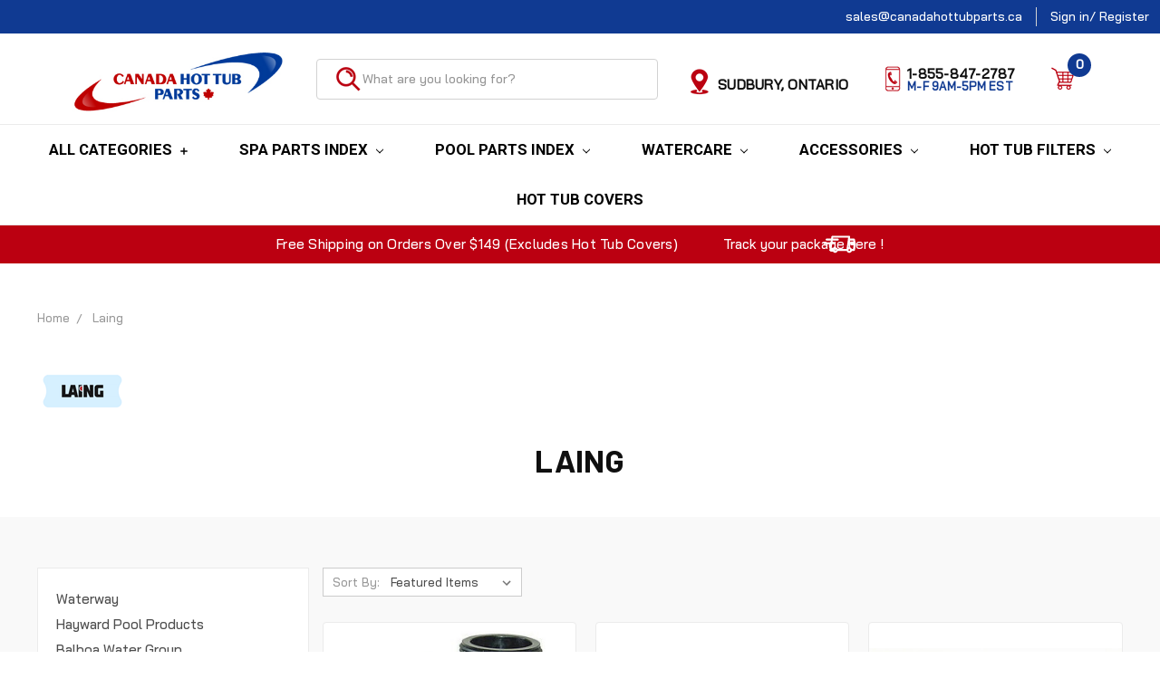

--- FILE ---
content_type: text/html; charset=UTF-8
request_url: https://www.canadahottubparts.ca/brands/Laing.html
body_size: 23810
content:


<!DOCTYPE html>
<html class="no-js" lang="en">
    <head>
        <title>Laing Hot Tub Pumps  | Canada Hot Tub Parts®</title>
        <link rel="dns-prefetch preconnect" href="https://cdn11.bigcommerce.com/s-whbac" crossorigin><link rel="dns-prefetch preconnect" href="https://fonts.googleapis.com/" crossorigin><link rel="dns-prefetch preconnect" href="https://fonts.gstatic.com/" crossorigin>
        <meta name="keywords" content="laing, laing pumps, laing e14, laing e10, circulation pumps, hot tub pumps, spa pumps"><meta name="description" content="Laing Hot Tub Pumps The Guaranteed Lowest Price Pump Products is a stocking Laing Pump dealer, offering the lowest prices on all Laing Pumps For Sale."><link rel='canonical' href='https://www.canadahottubparts.ca/brands/Laing.html' /><meta name='platform' content='bigcommerce.stencil' />
        
        

        <link href="https://cdn11.bigcommerce.com/s-whbac/product_images/Hot%20Tub%20Parts%20Canada%20FAVICON%20FNL.jpg" rel="shortcut icon">
        <meta name="viewport" content="width=device-width, initial-scale=1, maximum-scale=1">

        <link rel="preconnect" href="https://instocknotify.blob.core.windows.net/" crossorigin>

        <script>
            document.documentElement.className = document.documentElement.className.replace('no-js', 'js');
        </script>
        <script>
            window.lazySizesConfig = window.lazySizesConfig || {};
            window.lazySizesConfig.loadMode = 1;
        </script>
        <script async src="https://cdn11.bigcommerce.com/s-whbac/stencil/2d5a7a70-a063-013d-0d2c-5a9fdb65851a/e/dd49b700-c79c-013e-bc50-12ecaa163e4b/dist/theme-bundle.head_async.js"></script>

        <link href="https://fonts.googleapis.com/css2?family=Bai+Jamjuree:wght@200;500&display=swap" rel="stylesheet">
        <link href="https://fonts.googleapis.com/css?family=Roboto+Condensed:400,600%7CRoboto:400,700%7CBarlow:700&display=swap" rel="stylesheet">
        <link data-stencil-stylesheet href="https://cdn11.bigcommerce.com/s-whbac/stencil/2d5a7a70-a063-013d-0d2c-5a9fdb65851a/e/dd49b700-c79c-013e-bc50-12ecaa163e4b/css/theme-58d71ae0-3e68-013e-a737-22b7386a9b0c.css" rel="stylesheet">

        <!-- Start Tracking Code for analytics_facebook -->

<script>
!function(f,b,e,v,n,t,s){if(f.fbq)return;n=f.fbq=function(){n.callMethod?n.callMethod.apply(n,arguments):n.queue.push(arguments)};if(!f._fbq)f._fbq=n;n.push=n;n.loaded=!0;n.version='2.0';n.queue=[];t=b.createElement(e);t.async=!0;t.src=v;s=b.getElementsByTagName(e)[0];s.parentNode.insertBefore(t,s)}(window,document,'script','https://connect.facebook.net/en_US/fbevents.js');

fbq('set', 'autoConfig', 'false', '778460889409271');
fbq('dataProcessingOptions', ['LDU'], 0, 0);
fbq('init', '778460889409271', {"external_id":"318846b4-fb1f-4e5e-bcaf-6c4c9fe24fb8"});
fbq('set', 'agent', 'bigcommerce', '778460889409271');

function trackEvents() {
    var pathName = window.location.pathname;

    fbq('track', 'PageView', {}, "");

    // Search events start -- only fire if the shopper lands on the /search.php page
    if (pathName.indexOf('/search.php') === 0 && getUrlParameter('search_query')) {
        fbq('track', 'Search', {
            content_type: 'product_group',
            content_ids: [],
            search_string: getUrlParameter('search_query')
        });
    }
    // Search events end

    // Wishlist events start -- only fire if the shopper attempts to add an item to their wishlist
    if (pathName.indexOf('/wishlist.php') === 0 && getUrlParameter('added_product_id')) {
        fbq('track', 'AddToWishlist', {
            content_type: 'product_group',
            content_ids: []
        });
    }
    // Wishlist events end

    // Lead events start -- only fire if the shopper subscribes to newsletter
    if (pathName.indexOf('/subscribe.php') === 0 && getUrlParameter('result') === 'success') {
        fbq('track', 'Lead', {});
    }
    // Lead events end

    // Registration events start -- only fire if the shopper registers an account
    if (pathName.indexOf('/login.php') === 0 && getUrlParameter('action') === 'account_created') {
        fbq('track', 'CompleteRegistration', {}, "");
    }
    // Registration events end

    

    function getUrlParameter(name) {
        var cleanName = name.replace(/[\[]/, '\[').replace(/[\]]/, '\]');
        var regex = new RegExp('[\?&]' + cleanName + '=([^&#]*)');
        var results = regex.exec(window.location.search);
        return results === null ? '' : decodeURIComponent(results[1].replace(/\+/g, ' '));
    }
}

if (window.addEventListener) {
    window.addEventListener("load", trackEvents, false)
}
</script>
<noscript><img height="1" width="1" style="display:none" alt="null" src="https://www.facebook.com/tr?id=778460889409271&ev=PageView&noscript=1&a=plbigcommerce1.2&eid="/></noscript>

<!-- End Tracking Code for analytics_facebook -->

<!-- Start Tracking Code for analytics_googleanalytics4 -->

<script data-cfasync="false" src="https://cdn11.bigcommerce.com/shared/js/google_analytics4_bodl_subscribers-358423becf5d870b8b603a81de597c10f6bc7699.js" integrity="sha256-gtOfJ3Avc1pEE/hx6SKj/96cca7JvfqllWA9FTQJyfI=" crossorigin="anonymous"></script>
<script data-cfasync="false">
  (function () {
    window.dataLayer = window.dataLayer || [];

    function gtag(){
        dataLayer.push(arguments);
    }

    function initGA4(event) {
         function setupGtag() {
            function configureGtag() {
                gtag('js', new Date());
                gtag('set', 'developer_id.dMjk3Nj', true);
                gtag('config', 'G-CT8YLX71JW');
            }

            var script = document.createElement('script');

            script.src = 'https://www.googletagmanager.com/gtag/js?id=G-CT8YLX71JW';
            script.async = true;
            script.onload = configureGtag;

            document.head.appendChild(script);
        }

        setupGtag();

        if (typeof subscribeOnBodlEvents === 'function') {
            subscribeOnBodlEvents('G-CT8YLX71JW', false);
        }

        window.removeEventListener(event.type, initGA4);
    }

    

    var eventName = document.readyState === 'complete' ? 'consentScriptsLoaded' : 'DOMContentLoaded';
    window.addEventListener(eventName, initGA4, false);
  })()
</script>

<!-- End Tracking Code for analytics_googleanalytics4 -->

<!-- Start Tracking Code for analytics_siteverification -->

<!-- Start Bing MC Verification -->
<meta name="msvalidate.01" content="22BE1339AD750866EA4F1D6C397D8026" />
<!-- End Bing MC Verification -->
<meta name="facebook-domain-verification" content="7rhedmehj4jm6sbek4p948m5rv8nd7" />

<meta name="google-site-verification" content="nsGTN78LZCZNfXIIgOmqKLoUCR6ikQHJEpGrIv0Nulw" />
<meta name="google-site-verification" content="EJ4vXM_KqSiR4Q7v7Mqhomoc52RemMu3RznBXHDFyfE" />

<!-- End Tracking Code for analytics_siteverification -->


<script type="text/javascript" src="https://checkout-sdk.bigcommerce.com/v1/loader.js" defer ></script>
<script type="text/javascript">
var BCData = {};
</script>
<!-- Google Tag Manager -->

<script>(function(w,d,s,l,i){w[l]=w[l]||[];w[l].push({'gtm.start':

new Date().getTime(),event:'gtm.js'});var f=d.getElementsByTagName(s)[0],

j=d.createElement(s),dl=l!='dataLayer'?'&l='+l:'';j.async=true;j.src=

'https://www.googletagmanager.com/gtm.js?id='+i+dl;f.parentNode.insertBefore(j,f);

})(window,document,'script','dataLayer','GTM-W8BZLVL6');</script>

<!-- End Google Tag Manager -->
 <script data-cfasync="false" src="https://microapps.bigcommerce.com/bodl-events/1.9.4/index.js" integrity="sha256-Y0tDj1qsyiKBRibKllwV0ZJ1aFlGYaHHGl/oUFoXJ7Y=" nonce="" crossorigin="anonymous"></script>
 <script data-cfasync="false" nonce="">

 (function() {
    function decodeBase64(base64) {
       const text = atob(base64);
       const length = text.length;
       const bytes = new Uint8Array(length);
       for (let i = 0; i < length; i++) {
          bytes[i] = text.charCodeAt(i);
       }
       const decoder = new TextDecoder();
       return decoder.decode(bytes);
    }
    window.bodl = JSON.parse(decodeBase64("[base64]"));
 })()

 </script>

<script nonce="">
(function () {
    var xmlHttp = new XMLHttpRequest();

    xmlHttp.open('POST', 'https://bes.gcp.data.bigcommerce.com/nobot');
    xmlHttp.setRequestHeader('Content-Type', 'application/json');
    xmlHttp.send('{"store_id":"411243","timezone_offset":"-4.0","timestamp":"2026-01-14T10:27:59.68248400Z","visit_id":"6b1197f5-373f-4cbe-b892-f4e6f7e16739","channel_id":1}');
})();
</script>

        

        <script>
            var theme_settings = {
                show_fast_cart: true,
                linksPerCol: 10,
            };
        </script>

        <style>
            @font-face {
                font-family: "source-sans-fallback";
                src: local("Arial");
                size-adjust: 92.5%;
                ascent-override: 105%;
                descent-override: 35%;
                line-gap-override: 10%;
            }
        </style>
        
        <script type="text/javascript">

   (function(c,l,a,r,i,t,y){

       c[a]=c[a]||function(){(c[a].q=c[a].q||[]).push(arguments)};

       t=l.createElement(r);t.async=1;t.src="https://www.clarity.ms/tag/"+i;

       y=l.getElementsByTagName(r)[0];y.parentNode.insertBefore(t,y);

   })(window, document, "clarity", "script", "r0b2zg1xrl");

</script>











    </head>
    <body class="init-load">
        <!-- Google Tag Manager (noscript) -->

        <noscript><iframe src="https://www.googletagmanager.com/ns.html?id=GTM-W8BZLVL6" height="0" width="0" style="display:none;visibility:hidden"></iframe></noscript>

        <!-- End Google Tag Manager (noscript) -->
        <svg data-src="https://cdn11.bigcommerce.com/s-whbac/stencil/2d5a7a70-a063-013d-0d2c-5a9fdb65851a/e/dd49b700-c79c-013e-bc50-12ecaa163e4b/img/icon-sprite.svg" class="icons-svg-sprite"></svg>
        <header class="header" role="banner">
    <a href="#" class="mobileMenu-toggle" data-mobile-menu-toggle="menu">
        <span class="mobileMenu-toggleIcon"></span>
    </a>

    <div class="header-logo--wrap">
        <div class="navUser--wrap hide-size-tablet">
    <nav class="navUser navUser--top">
        <ul class="navUser-section navUser-section--alt">
            <!---->
            <!--    <li class="navUser-item">-->
            <!--        <a class="navUser-action navUser-action--phone" href="tel:1-855-847-2787"><svg aria-hidden="true" focusable="false" data-prefix="fas" data-icon="phone-alt" class="svg-inline--fa fa-phone-alt fa-w-16" role="img" xmlns="http://www.w3.org/2000/svg" viewBox="0 0 512 512"><path fill="currentColor" d="M497.39 361.8l-112-48a24 24 0 0 0-28 6.9l-49.6 60.6A370.66 370.66 0 0 1 130.6 204.11l60.6-49.6a23.94 23.94 0 0 0 6.9-28l-48-112A24.16 24.16 0 0 0 122.6.61l-104 24A24 24 0 0 0 0 48c0 256.5 207.9 464 464 464a24 24 0 0 0 23.4-18.6l24-104a24.29 24.29 0 0 0-14.01-27.6z"></path></svg>
&nbsp;<span>1-855-847-2787</span></a>-->
            <!--    </li>-->
            <!---->
            <!--<li class="navUser-item">-->
            <!--    <a class="navUser-action">M-F 9am-5pm EST</a>-->
            <!--</li>-->
            <li class="navUser-item">
                <a class="navUser-action" href="mailto:sales@canadahottubparts.ca">sales@canadahottubparts.ca</a>
            </li>
            <li class="navUser-item navUser-item--account">
                    <a class="navUser-action" href="/login.php">Sign in</a>
                        <span></span> <a class="navUser-action" href="/login.php"> / Register</a>
            </li>
        </ul>
    </nav>
</div>
        <div class="header-logo ">
            
            <div class="logo-and-toggle">
                <div class="desktopMenu-toggle">
                    <a href="javascript:void(0);" class="mobileMenu-toggle">
                        <span class="mobileMenu-toggleIcon"></span>
                    </a>
                </div>
                
                    <div class="logo-wrap"><a href="https://www.canadahottubparts.ca/">
        <div class="header-logo-image-container">
            <img class="header-logo-image" src="https://cdn11.bigcommerce.com/s-whbac/images/stencil/original/Canada_Hot_Tub_Parts_375x150pxl_Logo_FNL.original.jpg" alt="Canada Hot Tub Parts" title="Canada Hot Tub Parts">
        </div>
</a>
</div>
            </div>
            
            <div class="quickSearchWrap" id="quickSearch" aria-hidden="true" tabindex="-1" data-prevent-quick-search-close>
                <div>
    <!-- snippet location forms_search -->
    <form class="form" action="/search.php">
        <fieldset class="form-fieldset">
            <div class="form-field">
                <label class="is-srOnly" for="search_query">Search</label>
                <input class="form-input" data-search-quick name="search_query" id="search_query" data-error-message="Search field cannot be empty." placeholder="What are you looking for?" autocomplete="off">
                <button type="submit" class="form-button">
                    <!--<i class="icon" aria-hidden="true">-->
                    <!--    <svg><use xlink:href="#icon-search" /></svg>-->
                    <!--</i>-->
                     <img src="https://cdn11.bigcommerce.com/s-whbac/images/stencil/original/image-manager/search-icon-red-no-circle-.png?t=1677511259&_gl=1*1iovr9f*_ga*MTgzNjgzNjUzNi4xNjc1NDQ1NzY2*_ga_WS2VZYPC6G*MTY3NzUwOTg0NC44OC4xLjE2Nzc1MTEzMDYuNjAuMC4w" alt="Search products">
                </button>
            </div>
        </fieldset>
    </form>
    <section class="quickSearchResults" data-bind="html: results"></section>
</div>
            </div>
          
           <div class="logo-wrap map">
                    <a href="https://goo.gl/maps/sJVA8BYCvVQPHFLE7" target="_blank">
                        <div class="header-logo-image-container map">
                            <img class="header-logo-image" src="https://cdn11.bigcommerce.com/s-whbac/images/stencil/original/image-manager/location-icon-red-no-circle-.png?t=1677511258&_gl=1*jokuhq*_ga*MTgzNjgzNjUzNi4xNjc1NDQ1NzY2*_ga_WS2VZYPC6G*MTY3NzUwOTg0NC44OC4xLjE2Nzc1MTEzMDYuNjAuMC4w" alt="Canada Hot Tub Parts Location Map"> 
                            <h5> Sudbury,&nbsp;Ontario</h5> 
                        </div></a>
                   <!--<h5> <a href="https://goo.gl/maps/sJVA8BYCvVQPHFLE7" target="_blank" >Sudbury,&nbsp;Ontario</a></h5> -->
            </div>
            <!-- <div class="quickSearchWrap mobile-wrap phone">-->
            <!--             <a href="https://goo.gl/maps/sJVA8BYCvVQPHFLE7" target="_blank">-->
            <!--            <div class="header-logo-image-container-phone map">-->
            <!--                <img class="header-logo-image" src="https://cdn11.bigcommerce.com/s-whbac/images/stencil/original/image-manager/location-icon-red-no-circle-.png?t=1677511258&_gl=1*jokuhq*_ga*MTgzNjgzNjUzNi4xNjc1NDQ1NzY2*_ga_WS2VZYPC6G*MTY3NzUwOTg0NC44OC4xLjE2Nzc1MTEzMDYuNjAuMC4w" alt="Canada Hot Tub Parts Location Map"> -->
            <!--                <h5>Sudbury,&nbsp;Ontario</h5>-->
            <!--            </div></a>-->
            <!--</div>-->
             <div class="quickSearchWrap mobile-wrap phone">
                <a href="tel:1-855-847-2787" target="_blank">
                    <div class="header-logo-image-container-phone map">
                        <img class="" src="https://cdn11.bigcommerce.com/s-whbac/images/stencil/original/image-manager/phone-red-2-.png?t=1677783246&_gl=1*cq6i21*_ga*MTgzNjgzNjUzNi4xNjc1NDQ1NzY2*_ga_WS2VZYPC6G*MTY3Nzc4MjU2OC4xMDMuMS4xNjc3NzgyOTM2LjU5LjAuMA.." alt="phone number"> 
                         <h5>1-855-847-2787<p class="workday">M-F 9am-5pm EST</p></h5>
                    </div>
                </a>
                <!--<h5><a href="tel:1-855-847-2787" target="_blank" >1-855-847-2787</a><p class="workday">M-F 9am-5pm EST</p></h5>-->
            </div>
            <div class="navUser-wrap">
                <nav class="navUser">
    <ul class="navUser-section navUser-section--alt">
        <li class="navUser-item navUser-item--account hide-size-desktop">
            <i class="icon" aria-hidden="true">
                <svg><use xlink:href="#icon-user" /></svg>
            </i>
                <a class="navUser-action" href="/login.php">Sign in</a>
                    <span>or</span> <a class="navUser-action" href="/login.php?action=create_account">Register</a>
        </li>
                <li class="navUser-item navUser-item--mobile-search">
            <!--<i class="icon" aria-hidden="true">-->
            <!--    <svg><use xlink:href="#icon-search" /></svg>-->
            <!--</i>-->
             <!--<img class="icon" src="https://cdn11.bigcommerce.com/s-whbac/images/stencil/original/image-manager/location-icon-red-no-circle-.png?t=1677511258&_gl=1*jokuhq*_ga*MTgzNjgzNjUzNi4xNjc1NDQ1NzY2*_ga_WS2VZYPC6G*MTY3NzUwOTg0NC44OC4xLjE2Nzc1MTEzMDYuNjAuMC4w" alt="Search products">-->
        </li>
        <li class="navUser-item navUser-item--cart">
            <a
                class="navUser-action"
                data-cart-preview
                data-dropdown="cart-preview-dropdown"
                data-options="align:right"
                href="/cart.php">
                <!--<i class="icon" aria-hidden="true">-->
                <!--    <svg><use xlink:href="#icon-cart" /></svg>-->
                <!--</i>-->
                <img src="https://cdn11.bigcommerce.com/s-whbac/images/stencil/original/image-manager/cart-icon-red-no-circle-.png?t=1677511259&_gl=1*9nimis*_ga*MTgzNjgzNjUzNi4xNjc1NDQ1NzY2*_ga_WS2VZYPC6G*MTY3NzUwOTg0NC44OC4xLjE2Nzc1MTEzMDYuNjAuMC4w" alt="Add to Cart">
                 <!--<div class="dot  cart-quantity"><span class="quantity"></span></div>-->
                 <span class=" cart-quantity"></span>
            </a>

            <div class="dropdown-menu" id="cart-preview-dropdown" data-dropdown-content aria-hidden="true"></div>
        </li>
    </ul>
</nav>
            </div>
           
        </div>
    </div>
    <div data-content-region="header_bottom"></div>
    <div class="navPages-container" id="menu" data-menu>
        <span class="mobile-closeNav">
    <i class="icon" aria-hidden="true">
        <svg><use xlink:href="#icon-close-large" /></svg>
    </i>
    close
</span>
<nav class="navPages">
    <ul class="navPages-list navPages-list--user">
            <li class="navPages-item">
                <a class="navPages-action" href="/login.php">Sign in</a>
                    <a class="navPages-action" href="/login.php?action=create_account">Register</a>
            </li>
    </ul>
    <ul class="navPages-list navPages-mega navPages-mainNav">
        <li class="navPages-item">
                <a class="navPages-action has-subMenu" data-all-categories-toggle href="#">
                    All Categories <i class="icon navPages-action-moreIcon" aria-hidden="true"><svg><use xlink:href="#icon-plus"></use></svg></i>
                </a>
        </li>
            <li class="navPages-item">
                <a class="navPages-action has-subMenu" href="https://www.canadahottubparts.ca/spa-parts-index/" data-collapsible="navPages-444">
    Spa Parts Index <i class="icon navPages-action-moreIcon" aria-hidden="true"><svg><use xlink:href="#icon-chevron-down" /></svg></i>
</a>
<div class="column-menu navPage-subMenu" id="navPages-444" aria-hidden="true" tabindex="-1">
    <ul class="navPage-subMenu-list">
        <li class="navPage-subMenu-item">
            <a class="navPage-subMenu-action navPages-action" href="https://www.canadahottubparts.ca/spa-parts-index/">All Spa Parts 
            </a>
                    <li class="navPage-subMenu-item">
                        <a class="navPage-subMenu-action  navPages-action" href="https://www.canadahottubparts.ca/air-blowers/">
                            Air Blower
                        </a>
                            
                        
                    </li>
                    <li class="navPage-subMenu-item">
                        <a class="navPage-subMenu-action  navPages-action" href="https://www.canadahottubparts.ca/dreammaker-spas-parts/">
                            DreamMaker Spas Parts
                        </a>
                            
                        
                    </li>
                    <li class="navPage-subMenu-item">
                        <a class="navPage-subMenu-action  navPages-action" href="https://www.canadahottubparts.ca/air-button/">
                            Air Button
                        </a>
                            
                        
                    </li>
                    <li class="navPage-subMenu-item">
                        <a class="navPage-subMenu-action  navPages-action" href="https://www.canadahottubparts.ca/air-controls/">
                            Air Controls
                        </a>
                            
                        
                    </li>
                    <li class="navPage-subMenu-item">
                        <a class="navPage-subMenu-action has-subMenu navPages-action" href="https://www.canadahottubparts.ca/electrical/">
                            Electrical
                                <i class="icon navPages-action-moreIcon" aria-hidden="true"><svg><use xlink:href="#icon-chevron-down" /></svg></i>
                        </a>
                            
                        
                            <div class="navPage-subSubMenu">
                                <ul class="navPage-subSubMenu-list">
                                    <li class="navPage-childList-item">
                                        <a class="navPage-childList-action navPages-action" href="https://www.canadahottubparts.ca/electrical/">All Electrical</a>
                                    </li>
                                        <li class="navPage-childList-item">
                                            <a class="navPage-childList-action navPages-action" href="https://www.canadahottubparts.ca/cords-and-receptors/">Cords and Receptors</a>
                                        </li>
                                        <li class="navPage-childList-item">
                                            <a class="navPage-childList-action navPages-action" href="https://www.canadahottubparts.ca/electrical-hardware/">Electrical Hardware</a>
                                        </li>
                                        <li class="navPage-childList-item">
                                            <a class="navPage-childList-action navPages-action" href="https://www.canadahottubparts.ca/pressure-flow-switches/">Pressure &amp; Flow Switches</a>
                                        </li>
                                        <li class="navPage-childList-item">
                                            <a class="navPage-childList-action navPages-action" href="https://www.canadahottubparts.ca/thermostats-high-limits/">Thermostats &amp; High Limits</a>
                                        </li>
                                        <li class="navPage-childList-item">
                                            <a class="navPage-childList-action navPages-action" href="https://www.canadahottubparts.ca/relays-contactors/">Relays &amp; Contactors</a>
                                        </li>
                                        <li class="navPage-childList-item">
                                            <a class="navPage-childList-action navPages-action" href="https://www.canadahottubparts.ca/fuses/">Fuses</a>
                                        </li>
                                        <li class="navPage-childList-item">
                                            <a class="navPage-childList-action navPages-action" href="https://www.canadahottubparts.ca/gfci-circuit-breaker/">GFCI Circuit Breaker</a>
                                        </li>
                                        <li class="navPage-childList-item">
                                            <a class="navPage-childList-action navPages-action" href="https://www.canadahottubparts.ca/sensors/">Sensors</a>
                                        </li>
                                        <li class="navPage-childList-item">
                                            <a class="navPage-childList-action navPages-action" href="https://www.canadahottubparts.ca/circuit-boards/">Circuit Boards</a>
                                        </li>
                                        <li class="navPage-childList-item">
                                            <a class="navPage-childList-action navPages-action" href="https://www.canadahottubparts.ca/lights/">Lights</a>
                                        </li>
                                        <li class="navPage-childList-item">
                                            <a class="navPage-childList-action navPages-action" href="https://www.canadahottubparts.ca/audio-stereo/">Audio &amp; Wifi</a>
                                        </li>
                                        <li class="navPage-childList-item">
                                            <a class="navPage-childList-action navPages-action" href="https://www.canadahottubparts.ca/ozonators/">Ozonators</a>
                                        </li>
                                </ul>
                            </div>
                    </li>
                    <li class="navPage-subMenu-item">
                        <a class="navPage-subMenu-action has-subMenu navPages-action" href="https://www.canadahottubparts.ca/salt-water-systems/">
                            Salt Water Systems
                                <i class="icon navPages-action-moreIcon" aria-hidden="true"><svg><use xlink:href="#icon-chevron-down" /></svg></i>
                        </a>
                            
                        
                            <div class="navPage-subSubMenu">
                                <ul class="navPage-subSubMenu-list">
                                    <li class="navPage-childList-item">
                                        <a class="navPage-childList-action navPages-action" href="https://www.canadahottubparts.ca/salt-water-systems/">All Salt Water Systems</a>
                                    </li>
                                        <li class="navPage-childList-item">
                                            <a class="navPage-childList-action navPages-action" href="https://www.canadahottubparts.ca/above-ground-salt-water-systems/">Above Ground Salt Water Systems</a>
                                        </li>
                                        <li class="navPage-childList-item">
                                            <a class="navPage-childList-action navPages-action" href="https://www.canadahottubparts.ca/hot-tub-and-spa-saltwater-systems/">Hot Tub and Spa Saltwater Systems</a>
                                        </li>
                                        <li class="navPage-childList-item">
                                            <a class="navPage-childList-action navPages-action" href="https://www.canadahottubparts.ca/in-ground-salt-water-systems/">In Ground Salt Water Systems</a>
                                        </li>
                                        <li class="navPage-childList-item">
                                            <a class="navPage-childList-action navPages-action" href="https://www.canadahottubparts.ca/replacement-salt-cells/">Replacement Salt Cells</a>
                                        </li>
                                </ul>
                            </div>
                    </li>
                    <li class="navPage-subMenu-item">
                        <a class="navPage-subMenu-action has-subMenu navPages-action" href="https://www.canadahottubparts.ca/filter-parts/">
                            Filter Parts
                                <i class="icon navPages-action-moreIcon" aria-hidden="true"><svg><use xlink:href="#icon-chevron-down" /></svg></i>
                        </a>
                            
                        
                            <div class="navPage-subSubMenu">
                                <ul class="navPage-subSubMenu-list">
                                    <li class="navPage-childList-item">
                                        <a class="navPage-childList-action navPages-action" href="https://www.canadahottubparts.ca/filter-parts/">All Filter Parts</a>
                                    </li>
                                        <li class="navPage-childList-item">
                                            <a class="navPage-childList-action navPages-action" href="https://www.canadahottubparts.ca/hydropool/">Hydropool</a>
                                        </li>
                                        <li class="navPage-childList-item">
                                            <a class="navPage-childList-action navPages-action" href="https://www.canadahottubparts.ca/pentair-1/">Pentair</a>
                                        </li>
                                        <li class="navPage-childList-item">
                                            <a class="navPage-childList-action navPages-action" href="https://www.canadahottubparts.ca/waterway-1/">Waterway</a>
                                        </li>
                                </ul>
                            </div>
                    </li>
                    <li class="navPage-subMenu-item">
                        <a class="navPage-subMenu-action has-subMenu navPages-action" href="https://www.canadahottubparts.ca/hot-tub-heaters/">
                            Hot Tub Heaters
                                <i class="icon navPages-action-moreIcon" aria-hidden="true"><svg><use xlink:href="#icon-chevron-down" /></svg></i>
                        </a>
                            
                        
                            <div class="navPage-subSubMenu">
                                <ul class="navPage-subSubMenu-list">
                                    <li class="navPage-childList-item">
                                        <a class="navPage-childList-action navPages-action" href="https://www.canadahottubparts.ca/hot-tub-heaters/">All Hot Tub Heaters</a>
                                    </li>
                                        <li class="navPage-childList-item">
                                            <a class="navPage-childList-action navPages-action" href="https://www.canadahottubparts.ca/balboa-heaters/">Balboa Heaters</a>
                                        </li>
                                        <li class="navPage-childList-item">
                                            <a class="navPage-childList-action navPages-action" href="https://www.canadahottubparts.ca/gecko-heaters/">Gecko Heaters</a>
                                        </li>
                                        <li class="navPage-childList-item">
                                            <a class="navPage-childList-action navPages-action" href="https://www.canadahottubparts.ca/hydroquip-heaters/">HydroQuip Heaters</a>
                                        </li>
                                        <li class="navPage-childList-item">
                                            <a class="navPage-childList-action navPages-action" href="https://www.canadahottubparts.ca/sundance-jacuzzi-heaters/">Sundance/Jacuzzi Heaters</a>
                                        </li>
                                        <li class="navPage-childList-item">
                                            <a class="navPage-childList-action navPages-action" href="https://www.canadahottubparts.ca/flo-thru-heaters/">Flo Thru Heaters</a>
                                        </li>
                                </ul>
                            </div>
                    </li>
                    <li class="navPage-subMenu-item">
                        <a class="navPage-subMenu-action has-subMenu navPages-action" href="https://www.canadahottubparts.ca/hot-tub-jets/">
                            Hot Tub Jets
                                <i class="icon navPages-action-moreIcon" aria-hidden="true"><svg><use xlink:href="#icon-chevron-down" /></svg></i>
                        </a>
                            
                        
                            <div class="navPage-subSubMenu">
                                <ul class="navPage-subSubMenu-list">
                                    <li class="navPage-childList-item">
                                        <a class="navPage-childList-action navPages-action" href="https://www.canadahottubparts.ca/hot-tub-jets/">All Hot Tub Jets</a>
                                    </li>
                                        <li class="navPage-childList-item">
                                            <a class="navPage-childList-action navPages-action" href="https://www.canadahottubparts.ca/american-products/">American Products</a>
                                        </li>
                                        <li class="navPage-childList-item">
                                            <a class="navPage-childList-action navPages-action" href="https://www.canadahottubparts.ca/canadian-spa-co-jets/">Canadian Spa Co. Jets</a>
                                        </li>
                                        <li class="navPage-childList-item">
                                            <a class="navPage-childList-action navPages-action" href="https://www.canadahottubparts.ca/cmp-jets/">CMP Jets</a>
                                        </li>
                                        <li class="navPage-childList-item">
                                            <a class="navPage-childList-action navPages-action" href="https://www.canadahottubparts.ca/dreammaker-spa-jets/">DreamMaker Spa Jets</a>
                                        </li>
                                        <li class="navPage-childList-item">
                                            <a class="navPage-childList-action navPages-action" href="https://www.canadahottubparts.ca/hydropool-jets/">Hydropool Jets</a>
                                        </li>
                                        <li class="navPage-childList-item">
                                            <a class="navPage-childList-action navPages-action" href="https://www.canadahottubparts.ca/jet-bodies/">Jet Bodies</a>
                                        </li>
                                        <li class="navPage-childList-item">
                                            <a class="navPage-childList-action navPages-action" href="https://www.canadahottubparts.ca/rising-dragon-jets/">Rising Dragon Jets</a>
                                        </li>
                                        <li class="navPage-childList-item">
                                            <a class="navPage-childList-action navPages-action" href="https://www.canadahottubparts.ca/strong-spas-jets/">Strong Spas Jets</a>
                                        </li>
                                        <li class="navPage-childList-item">
                                            <a class="navPage-childList-action navPages-action" href="https://www.canadahottubparts.ca/waterway-snap-in-jets/">Waterway Snap In Jets</a>
                                        </li>
                                        <li class="navPage-childList-item">
                                            <a class="navPage-childList-action navPages-action" href="https://www.canadahottubparts.ca/new-category/w">Waterway Threaded Jets</a>
                                        </li>
                                        <li class="navPage-childList-item">
                                            <a class="navPage-childList-action navPages-action" href="https://www.canadahottubparts.ca/wellis-jets/">Wellis Jets</a>
                                        </li>
                                </ul>
                            </div>
                    </li>
                    <li class="navPage-subMenu-item">
                        <a class="navPage-subMenu-action has-subMenu navPages-action" href="https://www.canadahottubparts.ca/hot-tub-power-packs/">
                            Hot Tub Power Packs
                                <i class="icon navPages-action-moreIcon" aria-hidden="true"><svg><use xlink:href="#icon-chevron-down" /></svg></i>
                        </a>
                            
                        
                            <div class="navPage-subSubMenu">
                                <ul class="navPage-subSubMenu-list">
                                    <li class="navPage-childList-item">
                                        <a class="navPage-childList-action navPages-action" href="https://www.canadahottubparts.ca/hot-tub-power-packs/">All Hot Tub Power Packs</a>
                                    </li>
                                        <li class="navPage-childList-item">
                                            <a class="navPage-childList-action navPages-action" href="https://www.canadahottubparts.ca/balboa/">Balboa</a>
                                        </li>
                                        <li class="navPage-childList-item">
                                            <a class="navPage-childList-action navPages-action" href="https://www.canadahottubparts.ca/gecko/">Gecko</a>
                                        </li>
                                        <li class="navPage-childList-item">
                                            <a class="navPage-childList-action navPages-action" href="https://www.canadahottubparts.ca/canadian-spas/">Canadian Spa</a>
                                        </li>
                                        <li class="navPage-childList-item">
                                            <a class="navPage-childList-action navPages-action" href="https://www.canadahottubparts.ca/hydropool-1/">Hydropool</a>
                                        </li>
                                </ul>
                            </div>
                    </li>
                    <li class="navPage-subMenu-item">
                        <a class="navPage-subMenu-action has-subMenu navPages-action" href="https://www.canadahottubparts.ca/hot-tub-pumps-1/">
                            Hot Tub Pumps
                                <i class="icon navPages-action-moreIcon" aria-hidden="true"><svg><use xlink:href="#icon-chevron-down" /></svg></i>
                        </a>
                            
                        
                            <div class="navPage-subSubMenu">
                                <ul class="navPage-subSubMenu-list">
                                    <li class="navPage-childList-item">
                                        <a class="navPage-childList-action navPages-action" href="https://www.canadahottubparts.ca/hot-tub-pumps-1/">All Hot Tub Pumps</a>
                                    </li>
                                        <li class="navPage-childList-item">
                                            <a class="navPage-childList-action navPages-action" href="https://www.canadahottubparts.ca/waterway-executive-hot-tub-pumps/">Waterway Executive Hot Tub Pumps</a>
                                        </li>
                                        <li class="navPage-childList-item">
                                            <a class="navPage-childList-action navPages-action" href="https://www.canadahottubparts.ca/waterway-circulation-pumps/">Waterway Circulation Pumps</a>
                                        </li>
                                        <li class="navPage-childList-item">
                                            <a class="navPage-childList-action navPages-action" href="https://www.canadahottubparts.ca/gecko-aqua-flo-main-pumps/">Gecko Aqua Flo Main Pumps</a>
                                        </li>
                                        <li class="navPage-childList-item">
                                            <a class="navPage-childList-action navPages-action" href="https://www.canadahottubparts.ca/gecko-circulation-pumps/">Gecko Circulation Pumps</a>
                                        </li>
                                        <li class="navPage-childList-item">
                                            <a class="navPage-childList-action navPages-action" href="https://www.canadahottubparts.ca/balboa-hot-tub-pumps/">Balboa Hot Tub Pumps</a>
                                        </li>
                                        <li class="navPage-childList-item">
                                            <a class="navPage-childList-action navPages-action" href="https://www.canadahottubparts.ca/laing-circulation-pumps/">Laing Circulation Pumps</a>
                                        </li>
                                        <li class="navPage-childList-item">
                                            <a class="navPage-childList-action navPages-action" href="https://www.canadahottubparts.ca/lx-hot-tub-pumps/">LX Hot Tub Pumps</a>
                                        </li>
                                </ul>
                            </div>
                    </li>
                    <li class="navPage-subMenu-item">
                        <a class="navPage-subMenu-action has-subMenu navPages-action" href="https://www.canadahottubparts.ca/pump-parts/">
                            Pump Parts
                                <i class="icon navPages-action-moreIcon" aria-hidden="true"><svg><use xlink:href="#icon-chevron-down" /></svg></i>
                        </a>
                            
                        
                            <div class="navPage-subSubMenu">
                                <ul class="navPage-subSubMenu-list">
                                    <li class="navPage-childList-item">
                                        <a class="navPage-childList-action navPages-action" href="https://www.canadahottubparts.ca/pump-parts/">All Pump Parts</a>
                                    </li>
                                        <li class="navPage-childList-item">
                                            <a class="navPage-childList-action navPages-action" href="https://www.canadahottubparts.ca/balboa-1/">Balboa</a>
                                        </li>
                                        <li class="navPage-childList-item">
                                            <a class="navPage-childList-action navPages-action" href="https://www.canadahottubparts.ca/waterway-2/">Gecko</a>
                                        </li>
                                        <li class="navPage-childList-item">
                                            <a class="navPage-childList-action navPages-action" href="https://www.canadahottubparts.ca/lx-pumps-parts/">LX Pumps Parts</a>
                                        </li>
                                        <li class="navPage-childList-item">
                                            <a class="navPage-childList-action navPages-action" href="https://www.canadahottubparts.ca/parts/">Parts</a>
                                        </li>
                                        <li class="navPage-childList-item">
                                            <a class="navPage-childList-action navPages-action" href="https://www.canadahottubparts.ca/waterway-3/">Waterway</a>
                                        </li>
                                </ul>
                            </div>
                    </li>
                    <li class="navPage-subMenu-item">
                        <a class="navPage-subMenu-action has-subMenu navPages-action" href="https://www.canadahottubparts.ca/plumbing-parts/">
                            Plumbing Parts
                                <i class="icon navPages-action-moreIcon" aria-hidden="true"><svg><use xlink:href="#icon-chevron-down" /></svg></i>
                        </a>
                            
                        
                            <div class="navPage-subSubMenu">
                                <ul class="navPage-subSubMenu-list">
                                    <li class="navPage-childList-item">
                                        <a class="navPage-childList-action navPages-action" href="https://www.canadahottubparts.ca/plumbing-parts/">All Plumbing Parts</a>
                                    </li>
                                        <li class="navPage-childList-item">
                                            <a class="navPage-childList-action navPages-action" href="https://www.canadahottubparts.ca/adapters-reducers/">Adapters &amp; Reducers</a>
                                        </li>
                                        <li class="navPage-childList-item">
                                            <a class="navPage-childList-action navPages-action" href="https://www.canadahottubparts.ca/adhesive-sealants-glue/">Adhesive, Sealants, Glue</a>
                                        </li>
                                        <li class="navPage-childList-item">
                                            <a class="navPage-childList-action navPages-action" href="https://www.canadahottubparts.ca/barb-adaptors/">Barb Adaptors</a>
                                        </li>
                                        <li class="navPage-childList-item">
                                            <a class="navPage-childList-action navPages-action" href="https://www.canadahottubparts.ca/diverters/">Diverters</a>
                                        </li>
                                        <li class="navPage-childList-item">
                                            <a class="navPage-childList-action navPages-action" href="https://www.canadahottubparts.ca/plugs-caps/">Drain Fittings</a>
                                        </li>
                                        <li class="navPage-childList-item">
                                            <a class="navPage-childList-action navPages-action" href="https://www.canadahottubparts.ca/elbows/">Elbows</a>
                                        </li>
                                        <li class="navPage-childList-item">
                                            <a class="navPage-childList-action navPages-action" href="https://www.canadahottubparts.ca/manifolds/">Manifolds</a>
                                        </li>
                                        <li class="navPage-childList-item">
                                            <a class="navPage-childList-action navPages-action" href="https://www.canadahottubparts.ca/o-ring-gaskets/">O Ring &amp; Gaskets</a>
                                        </li>
                                        <li class="navPage-childList-item">
                                            <a class="navPage-childList-action navPages-action" href="https://www.canadahottubparts.ca/split-nuts-1/">Split Nuts</a>
                                        </li>
                                        <li class="navPage-childList-item">
                                            <a class="navPage-childList-action navPages-action" href="https://www.canadahottubparts.ca/suctions-fittings/">Suctions Fittings</a>
                                        </li>
                                        <li class="navPage-childList-item">
                                            <a class="navPage-childList-action navPages-action" href="https://www.canadahottubparts.ca/pvc-tees/">Tees, Couplings, Wyes</a>
                                        </li>
                                        <li class="navPage-childList-item">
                                            <a class="navPage-childList-action navPages-action" href="https://www.canadahottubparts.ca/unions-valves/">Unions &amp; Valves</a>
                                        </li>
                                </ul>
                            </div>
                    </li>
                    <li class="navPage-subMenu-item">
                        <a class="navPage-subMenu-action has-subMenu navPages-action" href="https://www.canadahottubparts.ca/topside-key-pads/">
                            Topside Key Pads
                                <i class="icon navPages-action-moreIcon" aria-hidden="true"><svg><use xlink:href="#icon-chevron-down" /></svg></i>
                        </a>
                            
                        
                            <div class="navPage-subSubMenu">
                                <ul class="navPage-subSubMenu-list">
                                    <li class="navPage-childList-item">
                                        <a class="navPage-childList-action navPages-action" href="https://www.canadahottubparts.ca/topside-key-pads/">All Topside Key Pads</a>
                                    </li>
                                        <li class="navPage-childList-item">
                                            <a class="navPage-childList-action navPages-action" href="https://www.canadahottubparts.ca/balboa-topside-control-panels/">Balboa Topside Control Panels</a>
                                        </li>
                                        <li class="navPage-childList-item">
                                            <a class="navPage-childList-action navPages-action" href="https://www.canadahottubparts.ca/gecko-topside-control-panels-1/">Gecko Topside Control Panels</a>
                                        </li>
                                        <li class="navPage-childList-item">
                                            <a class="navPage-childList-action navPages-action" href="https://www.canadahottubparts.ca/cti-topsides/">CTI Topsides</a>
                                        </li>
                                        <li class="navPage-childList-item">
                                            <a class="navPage-childList-action navPages-action" href="https://www.canadahottubparts.ca/topside-overlay/">Topside Overlay</a>
                                        </li>
                                </ul>
                            </div>
                    </li>
        </li>
    </ul>
    
</div>
            </li>
            <li class="navPages-item">
                <a class="navPages-action has-subMenu" href="https://www.canadahottubparts.ca/pool-parts-index/" data-collapsible="navPages-474">
    Pool Parts Index <i class="icon navPages-action-moreIcon" aria-hidden="true"><svg><use xlink:href="#icon-chevron-down" /></svg></i>
</a>
<div class="column-menu navPage-subMenu" id="navPages-474" aria-hidden="true" tabindex="-1">
    <ul class="navPage-subMenu-list">
        <li class="navPage-subMenu-item">
            <a class="navPage-subMenu-action navPages-action" href="https://www.canadahottubparts.ca/pool-parts-index/">All Pool Parts 
            </a>
                    <li class="navPage-subMenu-item">
                        <a class="navPage-subMenu-action has-subMenu navPages-action" href="https://www.canadahottubparts.ca/parts-for-pumps/">
                            Parts for Pool Pumps
                                <i class="icon navPages-action-moreIcon" aria-hidden="true"><svg><use xlink:href="#icon-chevron-down" /></svg></i>
                        </a>
                            
                        
                            <div class="navPage-subSubMenu">
                                <ul class="navPage-subSubMenu-list">
                                    <li class="navPage-childList-item">
                                        <a class="navPage-childList-action navPages-action" href="https://www.canadahottubparts.ca/parts-for-pumps/">All Parts for Pool Pumps</a>
                                    </li>
                                        <li class="navPage-childList-item">
                                            <a class="navPage-childList-action navPages-action" href="https://www.canadahottubparts.ca/hayward-pumps/">Hayward Pumps</a>
                                        </li>
                                        <li class="navPage-childList-item">
                                            <a class="navPage-childList-action navPages-action" href="https://www.canadahottubparts.ca/carvin-pumps/">Carvin Pumps</a>
                                        </li>
                                        <li class="navPage-childList-item">
                                            <a class="navPage-childList-action navPages-action" href="https://www.canadahottubparts.ca/pentair-pumps/">Pentair Pumps</a>
                                        </li>
                                        <li class="navPage-childList-item">
                                            <a class="navPage-childList-action navPages-action" href="https://www.canadahottubparts.ca/jandy-pumps/">Jandy Pumps</a>
                                        </li>
                                        <li class="navPage-childList-item">
                                            <a class="navPage-childList-action navPages-action" href="https://www.canadahottubparts.ca/game-pumps/">Game Pumps</a>
                                        </li>
                                </ul>
                            </div>
                    </li>
                    <li class="navPage-subMenu-item">
                        <a class="navPage-subMenu-action has-subMenu navPages-action" href="https://www.canadahottubparts.ca/parts-for-filters/">
                            Parts for Pool Filters
                                <i class="icon navPages-action-moreIcon" aria-hidden="true"><svg><use xlink:href="#icon-chevron-down" /></svg></i>
                        </a>
                            
                        
                            <div class="navPage-subSubMenu">
                                <ul class="navPage-subSubMenu-list">
                                    <li class="navPage-childList-item">
                                        <a class="navPage-childList-action navPages-action" href="https://www.canadahottubparts.ca/parts-for-filters/">All Parts for Pool Filters</a>
                                    </li>
                                        <li class="navPage-childList-item">
                                            <a class="navPage-childList-action navPages-action" href="https://www.canadahottubparts.ca/carvin-filters/">Carvin Filters</a>
                                        </li>
                                        <li class="navPage-childList-item">
                                            <a class="navPage-childList-action navPages-action" href="https://www.canadahottubparts.ca/game-filters/">Game Filters</a>
                                        </li>
                                        <li class="navPage-childList-item">
                                            <a class="navPage-childList-action navPages-action" href="https://www.canadahottubparts.ca/hayward-filters/">Hayward Filters</a>
                                        </li>
                                        <li class="navPage-childList-item">
                                            <a class="navPage-childList-action navPages-action" href="https://www.canadahottubparts.ca/jandy-filters/">Jandy Filters</a>
                                        </li>
                                        <li class="navPage-childList-item">
                                            <a class="navPage-childList-action navPages-action" href="https://www.canadahottubparts.ca/pentair-filters/">Pentair Filters</a>
                                        </li>
                                </ul>
                            </div>
                    </li>
                    <li class="navPage-subMenu-item">
                        <a class="navPage-subMenu-action has-subMenu navPages-action" href="https://www.canadahottubparts.ca/parts-for-cleaners/">
                            Parts for Pool Cleaners
                                <i class="icon navPages-action-moreIcon" aria-hidden="true"><svg><use xlink:href="#icon-chevron-down" /></svg></i>
                        </a>
                            
                        
                            <div class="navPage-subSubMenu">
                                <ul class="navPage-subSubMenu-list">
                                    <li class="navPage-childList-item">
                                        <a class="navPage-childList-action navPages-action" href="https://www.canadahottubparts.ca/parts-for-cleaners/">All Parts for Pool Cleaners</a>
                                    </li>
                                        <li class="navPage-childList-item">
                                            <a class="navPage-childList-action navPages-action" href="https://www.canadahottubparts.ca/hayward-pool-cleaner-parts/">Hayward Pool Cleaner Parts</a>
                                        </li>
                                        <li class="navPage-childList-item">
                                            <a class="navPage-childList-action navPages-action" href="https://www.canadahottubparts.ca/madimack-pool-cleaner-parts/">Madimack Pool Cleaner Parts</a>
                                        </li>
                                        <li class="navPage-childList-item">
                                            <a class="navPage-childList-action navPages-action" href="https://www.canadahottubparts.ca/maytronic-dolphin-pool-cleaner-parts/">Maytronic Dolphin Pool Cleaner Parts</a>
                                        </li>
                                        <li class="navPage-childList-item">
                                            <a class="navPage-childList-action navPages-action" href="https://www.canadahottubparts.ca/polaris-pool-cleaner-parts/">Polaris Pool Cleaner Parts</a>
                                        </li>
                                </ul>
                            </div>
                    </li>
                    <li class="navPage-subMenu-item">
                        <a class="navPage-subMenu-action has-subMenu navPages-action" href="https://www.canadahottubparts.ca/parts-for-heaters/">
                            Parts for Pool Heaters
                                <i class="icon navPages-action-moreIcon" aria-hidden="true"><svg><use xlink:href="#icon-chevron-down" /></svg></i>
                        </a>
                            
                        
                            <div class="navPage-subSubMenu">
                                <ul class="navPage-subSubMenu-list">
                                    <li class="navPage-childList-item">
                                        <a class="navPage-childList-action navPages-action" href="https://www.canadahottubparts.ca/parts-for-heaters/">All Parts for Pool Heaters</a>
                                    </li>
                                        <li class="navPage-childList-item">
                                            <a class="navPage-childList-action navPages-action" href="https://www.canadahottubparts.ca/hayward-gas-heaters-parts/">Hayward Gas Heaters Parts</a>
                                        </li>
                                        <li class="navPage-childList-item">
                                            <a class="navPage-childList-action navPages-action" href="https://www.canadahottubparts.ca/pentair-mastertemp-heaters/">Pentair MasterTemp Heaters</a>
                                        </li>
                                        <li class="navPage-childList-item">
                                            <a class="navPage-childList-action navPages-action" href="https://www.canadahottubparts.ca/jandy-heaters/">Jandy Heaters</a>
                                        </li>
                                        <li class="navPage-childList-item">
                                            <a class="navPage-childList-action navPages-action" href="https://www.canadahottubparts.ca/raypak-heaters/">Raypak Heaters</a>
                                        </li>
                                        <li class="navPage-childList-item">
                                            <a class="navPage-childList-action navPages-action" href="https://www.canadahottubparts.ca/enersol-solar-heating/">Enersol Solar Heating</a>
                                        </li>
                                </ul>
                            </div>
                    </li>
                    <li class="navPage-subMenu-item">
                        <a class="navPage-subMenu-action has-subMenu navPages-action" href="https://www.canadahottubparts.ca/parts-for-chlorinators/">
                            Parts for Chlorinators
                                <i class="icon navPages-action-moreIcon" aria-hidden="true"><svg><use xlink:href="#icon-chevron-down" /></svg></i>
                        </a>
                            
                        
                            <div class="navPage-subSubMenu">
                                <ul class="navPage-subSubMenu-list">
                                    <li class="navPage-childList-item">
                                        <a class="navPage-childList-action navPages-action" href="https://www.canadahottubparts.ca/parts-for-chlorinators/">All Parts for Chlorinators</a>
                                    </li>
                                        <li class="navPage-childList-item">
                                            <a class="navPage-childList-action navPages-action" href="https://www.canadahottubparts.ca/hayward-clx200-clx220-chlorinators/">Hayward CLX200, CLX220 Chlorinators</a>
                                        </li>
                                </ul>
                            </div>
                    </li>
                    <li class="navPage-subMenu-item">
                        <a class="navPage-subMenu-action has-subMenu navPages-action" href="https://www.canadahottubparts.ca/parts-for-pool-lights/">
                            Parts for  Pool Lights
                                <i class="icon navPages-action-moreIcon" aria-hidden="true"><svg><use xlink:href="#icon-chevron-down" /></svg></i>
                        </a>
                            
                        
                            <div class="navPage-subSubMenu">
                                <ul class="navPage-subSubMenu-list">
                                    <li class="navPage-childList-item">
                                        <a class="navPage-childList-action navPages-action" href="https://www.canadahottubparts.ca/parts-for-pool-lights/">All Parts for  Pool Lights</a>
                                    </li>
                                        <li class="navPage-childList-item">
                                            <a class="navPage-childList-action navPages-action" href="https://www.canadahottubparts.ca/hayward-light-parts/">Hayward Light Parts</a>
                                        </li>
                                        <li class="navPage-childList-item">
                                            <a class="navPage-childList-action navPages-action" href="https://www.canadahottubparts.ca/jacuzzi-carvin-light-parts/">Jacuzzi/Carvin Light Parts</a>
                                        </li>
                                        <li class="navPage-childList-item">
                                            <a class="navPage-childList-action navPages-action" href="https://www.canadahottubparts.ca/pentair-aqualuminator-dark-buster/">Pentair AquaLuminator/Dark Buster</a>
                                        </li>
                                        <li class="navPage-childList-item">
                                            <a class="navPage-childList-action navPages-action" href="https://www.canadahottubparts.ca/consolidated-light-parts/">Consolidated Light Parts</a>
                                        </li>
                                </ul>
                            </div>
                    </li>
                    <li class="navPage-subMenu-item">
                        <a class="navPage-subMenu-action  navPages-action" href="https://www.canadahottubparts.ca/parts-for-above-ground-pools/">
                            Parts for Above Ground Pools
                        </a>
                            
                        
                    </li>
                    <li class="navPage-subMenu-item">
                        <a class="navPage-subMenu-action has-subMenu navPages-action" href="https://www.canadahottubparts.ca/salt-water-replacement-parts/">
                            Parts for Salt Water Systems
                                <i class="icon navPages-action-moreIcon" aria-hidden="true"><svg><use xlink:href="#icon-chevron-down" /></svg></i>
                        </a>
                            
                        
                            <div class="navPage-subSubMenu">
                                <ul class="navPage-subSubMenu-list">
                                    <li class="navPage-childList-item">
                                        <a class="navPage-childList-action navPages-action" href="https://www.canadahottubparts.ca/salt-water-replacement-parts/">All Parts for Salt Water Systems</a>
                                    </li>
                                        <li class="navPage-childList-item">
                                            <a class="navPage-childList-action navPages-action" href="https://www.canadahottubparts.ca/aquapure-ei/">AquaPure Ei</a>
                                        </li>
                                        <li class="navPage-childList-item">
                                            <a class="navPage-childList-action navPages-action" href="https://www.canadahottubparts.ca/hayward-aquatrol-salt-system-parts/">Hayward Aquatrol Salt System Parts</a>
                                        </li>
                                </ul>
                            </div>
                    </li>
                    <li class="navPage-subMenu-item">
                        <a class="navPage-subMenu-action has-subMenu navPages-action" href="https://www.canadahottubparts.ca/pool-pump/">
                            Pool Pumps
                                <i class="icon navPages-action-moreIcon" aria-hidden="true"><svg><use xlink:href="#icon-chevron-down" /></svg></i>
                        </a>
                            
                        
                            <div class="navPage-subSubMenu">
                                <ul class="navPage-subSubMenu-list">
                                    <li class="navPage-childList-item">
                                        <a class="navPage-childList-action navPages-action" href="https://www.canadahottubparts.ca/pool-pump/">All Pool Pumps</a>
                                    </li>
                                        <li class="navPage-childList-item">
                                            <a class="navPage-childList-action navPages-action" href="https://www.canadahottubparts.ca/above-ground-pool-pumps/">Above Ground Pool Pumps</a>
                                        </li>
                                        <li class="navPage-childList-item">
                                            <a class="navPage-childList-action navPages-action" href="https://www.canadahottubparts.ca/hayward-pool-pump/">Hayward Pool Pump</a>
                                        </li>
                                        <li class="navPage-childList-item">
                                            <a class="navPage-childList-action navPages-action" href="https://www.canadahottubparts.ca/inground-pool-pumps/">Inground Pool Pumps</a>
                                        </li>
                                </ul>
                            </div>
                    </li>
                    <li class="navPage-subMenu-item">
                        <a class="navPage-subMenu-action has-subMenu navPages-action" href="https://www.canadahottubparts.ca/pool-cleaners/">
                            Pool Cleaners
                                <i class="icon navPages-action-moreIcon" aria-hidden="true"><svg><use xlink:href="#icon-chevron-down" /></svg></i>
                        </a>
                            
                        
                            <div class="navPage-subSubMenu">
                                <ul class="navPage-subSubMenu-list">
                                    <li class="navPage-childList-item">
                                        <a class="navPage-childList-action navPages-action" href="https://www.canadahottubparts.ca/pool-cleaners/">All Pool Cleaners</a>
                                    </li>
                                        <li class="navPage-childList-item">
                                            <a class="navPage-childList-action navPages-action" href="https://www.canadahottubparts.ca/madimack/">Madimack</a>
                                        </li>
                                </ul>
                            </div>
                    </li>
        </li>
    </ul>
    
</div>
            </li>
            <li class="navPages-item">
                <a class="navPages-action has-subMenu" href="https://www.canadahottubparts.ca/watercare/" data-collapsible="navPages-443">
    Watercare <i class="icon navPages-action-moreIcon" aria-hidden="true"><svg><use xlink:href="#icon-chevron-down" /></svg></i>
</a>
<div class="column-menu navPage-subMenu" id="navPages-443" aria-hidden="true" tabindex="-1">
    <ul class="navPage-subMenu-list">
        <li class="navPage-subMenu-item">
            <a class="navPage-subMenu-action navPages-action" href="https://www.canadahottubparts.ca/watercare/">All Watercare
            </a>
                    <li class="navPage-subMenu-item">
                        <a class="navPage-subMenu-action has-subMenu navPages-action" href="https://www.canadahottubparts.ca/hot-tub-chemicals/">
                            Hot Tub Chemicals
                                <i class="icon navPages-action-moreIcon" aria-hidden="true"><svg><use xlink:href="#icon-chevron-down" /></svg></i>
                        </a>
                            
                        
                            <div class="navPage-subSubMenu">
                                <ul class="navPage-subSubMenu-list">
                                    <li class="navPage-childList-item">
                                        <a class="navPage-childList-action navPages-action" href="https://www.canadahottubparts.ca/hot-tub-chemicals/">All Hot Tub Chemicals</a>
                                    </li>
                                        <li class="navPage-childList-item">
                                            <a class="navPage-childList-action navPages-action" href="https://www.canadahottubparts.ca/aquafinesse/">AquaFinesse</a>
                                        </li>
                                        <li class="navPage-childList-item">
                                            <a class="navPage-childList-action navPages-action" href="https://www.canadahottubparts.ca/natural-chemistry/">Natural Chemistry</a>
                                        </li>
                                        <li class="navPage-childList-item">
                                            <a class="navPage-childList-action navPages-action" href="https://www.canadahottubparts.ca/spa-frog-1/">Spa Frog</a>
                                        </li>
                                        <li class="navPage-childList-item">
                                            <a class="navPage-childList-action navPages-action" href="https://www.canadahottubparts.ca/mineraluxe/">Mineraluxe</a>
                                        </li>
                                        <li class="navPage-childList-item">
                                            <a class="navPage-childList-action navPages-action" href="https://www.canadahottubparts.ca/spaboss-1/">SpaBoss</a>
                                        </li>
                                        <li class="navPage-childList-item">
                                            <a class="navPage-childList-action navPages-action" href="https://www.canadahottubparts.ca/spalife/">SpaLife</a>
                                        </li>
                                        <li class="navPage-childList-item">
                                            <a class="navPage-childList-action navPages-action" href="https://www.canadahottubparts.ca/spa-marvel/">Spa Marvel</a>
                                        </li>
                                        <li class="navPage-childList-item">
                                            <a class="navPage-childList-action navPages-action" href="https://www.canadahottubparts.ca/hot-tub-spa-water-testing/">Water Testing</a>
                                        </li>
                                </ul>
                            </div>
                    </li>
                    <li class="navPage-subMenu-item">
                        <a class="navPage-subMenu-action has-subMenu navPages-action" href="https://www.canadahottubparts.ca/pool-chemicals/">
                            Pool Chemicals
                                <i class="icon navPages-action-moreIcon" aria-hidden="true"><svg><use xlink:href="#icon-chevron-down" /></svg></i>
                        </a>
                            
                        
                            <div class="navPage-subSubMenu">
                                <ul class="navPage-subSubMenu-list">
                                    <li class="navPage-childList-item">
                                        <a class="navPage-childList-action navPages-action" href="https://www.canadahottubparts.ca/pool-chemicals/">All Pool Chemicals</a>
                                    </li>
                                        <li class="navPage-childList-item">
                                            <a class="navPage-childList-action navPages-action" href="https://www.canadahottubparts.ca/algaecides/">Algaecides</a>
                                        </li>
                                        <li class="navPage-childList-item">
                                            <a class="navPage-childList-action navPages-action" href="https://www.canadahottubparts.ca/balancers/">Balancers</a>
                                        </li>
                                        <li class="navPage-childList-item">
                                            <a class="navPage-childList-action navPages-action" href="https://www.canadahottubparts.ca/protect/">Protect</a>
                                        </li>
                                        <li class="navPage-childList-item">
                                            <a class="navPage-childList-action navPages-action" href="https://www.canadahottubparts.ca/sanitizers/">Sanitizers</a>
                                        </li>
                                        <li class="navPage-childList-item">
                                            <a class="navPage-childList-action navPages-action" href="https://www.canadahottubparts.ca/pool-shock/">Shocks</a>
                                        </li>
                                        <li class="navPage-childList-item">
                                            <a class="navPage-childList-action navPages-action" href="https://www.canadahottubparts.ca/natural-chemistry-1/">Natural Chemistry</a>
                                        </li>
                                </ul>
                            </div>
                    </li>
                    <li class="navPage-subMenu-item">
                        <a class="navPage-subMenu-action  navPages-action" href="https://www.canadahottubparts.ca/cold-plunge-chemicals/">
                            Cold Plunge Chemicals
                        </a>
                            
                        
                    </li>
        </li>
    </ul>
    
</div>
            </li>
            <li class="navPages-item">
                <a class="navPages-action has-subMenu" href="https://www.canadahottubparts.ca/hot-tub-accessories/" data-collapsible="navPages-102">
    Accessories <i class="icon navPages-action-moreIcon" aria-hidden="true"><svg><use xlink:href="#icon-chevron-down" /></svg></i>
</a>
<div class="column-menu navPage-subMenu" id="navPages-102" aria-hidden="true" tabindex="-1">
    <ul class="navPage-subMenu-list">
        <li class="navPage-subMenu-item">
            <a class="navPage-subMenu-action navPages-action" href="https://www.canadahottubparts.ca/hot-tub-accessories/">All Accessories
            </a>
                    <li class="navPage-subMenu-item">
                        <a class="navPage-subMenu-action has-subMenu navPages-action" href="https://www.canadahottubparts.ca/hot-tub-aromatherapy/">
                            Aromatherapy
                                <i class="icon navPages-action-moreIcon" aria-hidden="true"><svg><use xlink:href="#icon-chevron-down" /></svg></i>
                        </a>
                            
                        
                            <div class="navPage-subSubMenu">
                                <ul class="navPage-subSubMenu-list">
                                    <li class="navPage-childList-item">
                                        <a class="navPage-childList-action navPages-action" href="https://www.canadahottubparts.ca/hot-tub-aromatherapy/">All Aromatherapy</a>
                                    </li>
                                        <li class="navPage-childList-item">
                                            <a class="navPage-childList-action navPages-action" href="https://www.canadahottubparts.ca/cover-valet/">Cover Valet</a>
                                        </li>
                                        <li class="navPage-childList-item">
                                            <a class="navPage-childList-action navPages-action" href="https://www.canadahottubparts.ca/inspiration/">inSPAration</a>
                                        </li>
                                        <li class="navPage-childList-item">
                                            <a class="navPage-childList-action navPages-action" href="https://www.canadahottubparts.ca/pharmaspa/">Pharma Spa</a>
                                        </li>
                                        <li class="navPage-childList-item">
                                            <a class="navPage-childList-action navPages-action" href="https://www.canadahottubparts.ca/spazazz/">Spazazz</a>
                                        </li>
                                </ul>
                            </div>
                    </li>
                    <li class="navPage-subMenu-item">
                        <a class="navPage-subMenu-action has-subMenu navPages-action" href="https://www.canadahottubparts.ca/spa-accessories/">
                            Spa &amp; Hot Tub Accessories
                                <i class="icon navPages-action-moreIcon" aria-hidden="true"><svg><use xlink:href="#icon-chevron-down" /></svg></i>
                        </a>
                            
                        
                            <div class="navPage-subSubMenu">
                                <ul class="navPage-subSubMenu-list">
                                    <li class="navPage-childList-item">
                                        <a class="navPage-childList-action navPages-action" href="https://www.canadahottubparts.ca/spa-accessories/">All Spa &amp; Hot Tub Accessories</a>
                                    </li>
                                        <li class="navPage-childList-item">
                                            <a class="navPage-childList-action navPages-action" href="https://www.canadahottubparts.ca/hot-tub-steps/">Hot Tub Steps</a>
                                        </li>
                                </ul>
                            </div>
                    </li>
                    <li class="navPage-subMenu-item">
                        <a class="navPage-subMenu-action has-subMenu navPages-action" href="https://www.canadahottubparts.ca/hot-tub-covers-lifters/">
                            Hot Tub Covers Lifters
                                <i class="icon navPages-action-moreIcon" aria-hidden="true"><svg><use xlink:href="#icon-chevron-down" /></svg></i>
                        </a>
                            
                        
                            <div class="navPage-subSubMenu">
                                <ul class="navPage-subSubMenu-list">
                                    <li class="navPage-childList-item">
                                        <a class="navPage-childList-action navPages-action" href="https://www.canadahottubparts.ca/hot-tub-covers-lifters/">All Hot Tub Covers Lifters</a>
                                    </li>
                                        <li class="navPage-childList-item">
                                            <a class="navPage-childList-action navPages-action" href="https://www.canadahottubparts.ca/manual-lifters/">Manual Lifters</a>
                                        </li>
                                        <li class="navPage-childList-item">
                                            <a class="navPage-childList-action navPages-action" href="https://www.canadahottubparts.ca/under-mount/">Under Mount</a>
                                        </li>
                                        <li class="navPage-childList-item">
                                            <a class="navPage-childList-action navPages-action" href="https://www.canadahottubparts.ca/hydraulic-lifters/">Hydraulic Lifters</a>
                                        </li>
                                        <li class="navPage-childList-item">
                                            <a class="navPage-childList-action navPages-action" href="https://www.canadahottubparts.ca/cover-lifter-parts/">Cover Lifter Parts</a>
                                        </li>
                                </ul>
                            </div>
                    </li>
                    <li class="navPage-subMenu-item">
                        <a class="navPage-subMenu-action has-subMenu navPages-action" href="https://www.canadahottubparts.ca/spa-pillows-cushions/">
                            Spa Pillows
                                <i class="icon navPages-action-moreIcon" aria-hidden="true"><svg><use xlink:href="#icon-chevron-down" /></svg></i>
                        </a>
                            
                        
                            <div class="navPage-subSubMenu">
                                <ul class="navPage-subSubMenu-list">
                                    <li class="navPage-childList-item">
                                        <a class="navPage-childList-action navPages-action" href="https://www.canadahottubparts.ca/spa-pillows-cushions/">All Spa Pillows</a>
                                    </li>
                                        <li class="navPage-childList-item">
                                            <a class="navPage-childList-action navPages-action" href="https://www.canadahottubparts.ca/artesian-spa-replacement-pillows/">Artesian Spa® Replacement Pillows</a>
                                        </li>
                                        <li class="navPage-childList-item">
                                            <a class="navPage-childList-action navPages-action" href="https://www.canadahottubparts.ca/coast-spas-pillows/">Coast Spas® Pillows</a>
                                        </li>
                                        <li class="navPage-childList-item">
                                            <a class="navPage-childList-action navPages-action" href="https://www.canadahottubparts.ca/coleman-spas-pillows/">Coleman Spas® Pillows</a>
                                        </li>
                                        <li class="navPage-childList-item">
                                            <a class="navPage-childList-action navPages-action" href="https://www.canadahottubparts.ca/dreammaker-spa-pillows/">DreamMaker Spa Pillows</a>
                                        </li>
                                        <li class="navPage-childList-item">
                                            <a class="navPage-childList-action navPages-action" href="https://www.canadahottubparts.ca/dynasty-spas-pillows/">Dynasty Spas Pillows</a>
                                        </li>
                                        <li class="navPage-childList-item">
                                            <a class="navPage-childList-action navPages-action" href="https://www.canadahottubparts.ca/hydropool-pillows/">Hydropool Pillows</a>
                                        </li>
                                        <li class="navPage-childList-item">
                                            <a class="navPage-childList-action navPages-action" href="https://www.canadahottubparts.ca/hot-spring-spas-spa-pillows/">Hot Spring Spas® Spa Pillows</a>
                                        </li>
                                        <li class="navPage-childList-item">
                                            <a class="navPage-childList-action navPages-action" href="https://www.canadahottubparts.ca/jacuzzi-replacement-pillows/">Jacuzzi</a>
                                        </li>
                                        <li class="navPage-childList-item">
                                            <a class="navPage-childList-action navPages-action" href="https://www.canadahottubparts.ca/lazboy-spas/">LazBoy Spas</a>
                                        </li>
                                        <li class="navPage-childList-item">
                                            <a class="navPage-childList-action navPages-action" href="https://www.canadahottubparts.ca/marquis-spas-replacement-pillows/">Marquis Spas® Replacement Pillows</a>
                                        </li>
                                        <li class="navPage-childList-item">
                                            <a class="navPage-childList-action navPages-action" href="https://www.canadahottubparts.ca/master-spas-replacement-pillows/">Master Spas® Replacement Pillows</a>
                                        </li>
                                        <li class="navPage-childList-item">
                                            <a class="navPage-childList-action navPages-action" href="https://www.canadahottubparts.ca/northern-hot-tub-pillows/">Northern Hot Tub Pillows</a>
                                        </li>
                                        <li class="navPage-childList-item">
                                            <a class="navPage-childList-action navPages-action" href="https://www.canadahottubparts.ca/sundance-spas-pillows/">Sundance Spas® Pillows</a>
                                        </li>
                                        <li class="navPage-childList-item">
                                            <a class="navPage-childList-action navPages-action" href="https://www.canadahottubparts.ca/generic-spa-pillows/">Generic Spa Pillows</a>
                                        </li>
                                </ul>
                            </div>
                    </li>
                    <li class="navPage-subMenu-item">
                        <a class="navPage-subMenu-action  navPages-action" href="https://www.canadahottubparts.ca/specialty-products/">
                            Specialty Products
                        </a>
                            
                        
                    </li>
                    <li class="navPage-subMenu-item">
                        <a class="navPage-subMenu-action  navPages-action" href="https://www.canadahottubparts.ca/inflatable-pool-toys/">
                            Inflatable Pool Toys
                        </a>
                            
                        
                    </li>
                    <li class="navPage-subMenu-item">
                        <a class="navPage-subMenu-action has-subMenu navPages-action" href="https://www.canadahottubparts.ca/clearance/">
                            Clearance
                                <i class="icon navPages-action-moreIcon" aria-hidden="true"><svg><use xlink:href="#icon-chevron-down" /></svg></i>
                        </a>
                            
                        
                            <div class="navPage-subSubMenu">
                                <ul class="navPage-subSubMenu-list">
                                    <li class="navPage-childList-item">
                                        <a class="navPage-childList-action navPages-action" href="https://www.canadahottubparts.ca/clearance/">All Clearance</a>
                                    </li>
                                        <li class="navPage-childList-item">
                                            <a class="navPage-childList-action navPages-action" href="https://www.canadahottubparts.ca/super-sale/">Super Sale</a>
                                        </li>
                                        <li class="navPage-childList-item">
                                            <a class="navPage-childList-action navPages-action" href="https://www.canadahottubparts.ca/spa-solution/">Spa Solution</a>
                                        </li>
                                </ul>
                            </div>
                    </li>
        </li>
    </ul>
    
</div>
            </li>
            <li class="navPages-item">
                <a class="navPages-action has-subMenu" href="https://www.canadahottubparts.ca/hot-tub-filters/" data-collapsible="navPages-101">
    Hot Tub Filters <i class="icon navPages-action-moreIcon" aria-hidden="true"><svg><use xlink:href="#icon-chevron-down" /></svg></i>
</a>
<div class="column-menu navPage-subMenu" id="navPages-101" aria-hidden="true" tabindex="-1">
    <ul class="navPage-subMenu-list">
        <li class="navPage-subMenu-item">
            <a class="navPage-subMenu-action navPages-action" href="https://www.canadahottubparts.ca/hot-tub-filters/">All Hot Tub Filters
            </a>
                    <li class="navPage-subMenu-item">
                        <a class="navPage-subMenu-action has-subMenu navPages-action" href="https://www.canadahottubparts.ca/browse-by-spa-brand/">
                            Search By Brand
                                <i class="icon navPages-action-moreIcon" aria-hidden="true"><svg><use xlink:href="#icon-chevron-down" /></svg></i>
                        </a>
                            
                        
                            <div class="navPage-subSubMenu">
                                <ul class="navPage-subSubMenu-list">
                                    <li class="navPage-childList-item">
                                        <a class="navPage-childList-action navPages-action" href="https://www.canadahottubparts.ca/browse-by-spa-brand/">All Search By Brand</a>
                                    </li>
                                        <li class="navPage-childList-item">
                                            <a class="navPage-childList-action navPages-action" href="https://www.canadahottubparts.ca/filters-for-bullfrog-spas/">Filters for Bullfrog Spas</a>
                                        </li>
                                        <li class="navPage-childList-item">
                                            <a class="navPage-childList-action navPages-action" href="https://www.canadahottubparts.ca/marquis-spa-filters/">Marquis Spa Filters</a>
                                        </li>
                                        <li class="navPage-childList-item">
                                            <a class="navPage-childList-action navPages-action" href="https://www.canadahottubparts.ca/beachcomber-spa-filters/">Beachcomber Spa Filters</a>
                                        </li>
                                        <li class="navPage-childList-item">
                                            <a class="navPage-childList-action navPages-action" href="https://www.canadahottubparts.ca/dreammaker-spa-filters/">DreamMaker Spa Filters</a>
                                        </li>
                                        <li class="navPage-childList-item">
                                            <a class="navPage-childList-action navPages-action" href="https://www.canadahottubparts.ca/caldera-spa/">Caldera Spa</a>
                                        </li>
                                        <li class="navPage-childList-item">
                                            <a class="navPage-childList-action navPages-action" href="https://www.canadahottubparts.ca/soft-tub-filters/">Soft Tub Filters</a>
                                        </li>
                                        <li class="navPage-childList-item">
                                            <a class="navPage-childList-action navPages-action" href="https://www.canadahottubparts.ca/dynasty-spas/">Dynasty Spas</a>
                                        </li>
                                </ul>
                            </div>
                    </li>
                    <li class="navPage-subMenu-item">
                        <a class="navPage-subMenu-action  navPages-action" href="https://www.canadahottubparts.ca/filter-value-packs/">
                            Buy Filters In Bulk
                        </a>
                            
                        
                    </li>
                    <li class="navPage-subMenu-item">
                        <a class="navPage-subMenu-action  navPages-action" href="https://www.canadahottubparts.ca/generic-hot-tub-filters/">
                            Generic Hot Tub Filters
                        </a>
                            
                        
                    </li>
                    <li class="navPage-subMenu-item">
                        <a class="navPage-subMenu-action  navPages-action" href="https://www.canadahottubparts.ca/hurricane-pool-spas-filters/">
                            Hurricane Pool &amp; Spas Filters
                        </a>
                            
                        
                    </li>
                    <li class="navPage-subMenu-item">
                        <a class="navPage-subMenu-action  navPages-action" href="https://www.canadahottubparts.ca/hydropool-hot-tub-filters/">
                            Hydropool Hot Tub Filters
                        </a>
                            
                        
                    </li>
                    <li class="navPage-subMenu-item">
                        <a class="navPage-subMenu-action  navPages-action" href="https://www.canadahottubparts.ca/pleatco-hot-tub-filters/">
                            Pleatco Hot Tub Filters
                        </a>
                            
                        
                    </li>
                    <li class="navPage-subMenu-item">
                        <a class="navPage-subMenu-action  navPages-action" href="https://www.canadahottubparts.ca/unicel-hot-tub-filters/">
                            Unicel Hot Tub Filters
                        </a>
                            
                        
                    </li>
                    <li class="navPage-subMenu-item">
                        <a class="navPage-subMenu-action  navPages-action" href="https://www.canadahottubparts.ca/wellis-hot-tub-filters/">
                            Wellis® Hot Tub Filters
                        </a>
                            
                        
                    </li>
        </li>
    </ul>
    
</div>
            </li>
            <li class="navPages-item">
                    <a class="navPages-action" href="/hot-tub-cover/">Hot Tub Covers</a>
            </li>
    </ul>
    <ul class="navPages-list navPages-list--user navPages-list--contact">
            <li class="navPages-item">
                <a class="navPages-action navUser-action--phone" href="tel:1-855-847-2787"><i class="fa fa-phone" aria-hidden="true"></i>&nbsp;1-855-847-2787</a>
            </li>
    </ul>
</nav>
    </div>
</header>
<div class="header-promo">
    <a href="/shipping-returns/">
        <h4>Free Shipping on Orders Over $149 (Excludes Hot Tub Covers)</h4>
        <svg class="car-delivery" width="40" height="22" viewBox="0 0 40 22" fill="none" xmlns="http://www.w3.org/2000/svg">
<path d="M38.5279 4.8746C38.4203 4.33686 37.9483 3.95 37.4 3.95H32.483L32.7885 1.81284C32.8855 1.1302 32.3395 0.5 31.65 0.5H11.134C10.5617 0.5 10.0764 0.9209 9.99547 1.48716L9.64357 3.95H4.04998C2.56694 3.95 2.56694 6.25 4.04998 6.25H9.31513L8.98669 8.55H1.74998C0.266935 8.55 0.266935 10.85 1.74998 10.85H8.65779L7.69547 17.5872C7.59841 18.2698 8.14443 18.9 8.83397 18.9H11.3074C11.7518 20.2345 13.0103 21.2 14.492 21.2C15.9736 21.2 17.2322 20.2345 17.6766 18.9H28.5574C29.0018 20.2345 30.2603 21.2 31.742 21.2C33.2236 21.2 34.4822 20.2345 34.9266 18.9H37.4C37.9621 18.9 38.4419 18.4934 38.5343 17.9391L39.6843 11.0391C39.7073 10.9015 39.705 10.7612 39.6779 10.6246L38.5279 4.8746ZM14.492 18.9C13.9082 18.9 13.434 18.4257 13.434 17.842C13.434 17.2583 13.9087 16.784 14.492 16.784C15.0753 16.784 15.55 17.2583 15.55 17.842C15.55 18.4257 15.0753 18.9 14.492 18.9ZM28.3527 16.6H17.6089C17.114 15.3621 15.9046 14.484 14.492 14.484C13.0793 14.484 11.87 15.3617 11.3746 16.6H10.1597L10.9813 10.85H13.25C13.8852 10.85 14.4 10.3353 14.4 9.7C14.4 9.06474 13.8852 8.55 13.25 8.55H11.3097L11.6381 6.25H17.85C18.4852 6.25 19 5.73526 19 5.1C19 4.46474 18.4852 3.95 17.85 3.95H11.967L12.1313 2.8H30.3238L28.3527 16.6ZM31.742 18.9C31.1582 18.9 30.684 18.4257 30.684 17.842C30.684 17.2583 31.1587 16.784 31.742 16.784C32.3253 16.784 32.8 17.2583 32.8 17.842C32.8 18.4257 32.3253 18.9 31.742 18.9ZM36.4257 16.6H34.8589C34.364 15.3621 33.1546 14.484 31.742 14.484C31.4743 14.484 31.2148 14.519 30.9646 14.5783L32.1546 6.25H36.4574L36.6874 7.4H34.1142C33.5107 7.4 33.0102 7.86644 32.967 8.46812L32.8027 10.7681C32.7802 11.0864 32.8906 11.3997 33.1082 11.6338C33.3258 11.8675 33.6307 12 33.95 12H37.1925L36.4257 16.6Z" fill="white"/>
</svg><a href="https://poolmanbel.aftership.com/?page-name=tracking-page" style="color: #fff; font-size: 15px;font-weight: 500;">Track your package here !</a>
    </a>
</div>



<div data-content-region="header_bottom"></div>

        <div class="body " data-currency-code="CAD">
     
    <div class="container">
    <ul class="breadcrumbs" itemscope itemtype="http://schema.org/BreadcrumbList">
            <li class="breadcrumb " itemprop="itemListElement" itemscope itemtype="http://schema.org/ListItem">
                    <a href="https://www.canadahottubparts.ca/" class="breadcrumb-label" itemprop="item"><span itemprop="name">Home</span></a>
                <meta itemprop="position" content="1" />
            </li>
            <li class="breadcrumb is-active" itemprop="itemListElement" itemscope itemtype="http://schema.org/ListItem">
                    <meta itemprop="item" content="https://www.canadahottubparts.ca/brands/Laing.html">
                    <span class="breadcrumb-label" itemprop="name">Laing</span>
                <meta itemprop="position" content="2" />
            </li>
</ul>
        <div class="brand-image-container">
            <img src="https://cdn11.bigcommerce.com/s-whbac/images/stencil/100x100/g/laing_1679491521__44624.original.png" loading="lazy">
        </div>
    <h1 class="page-heading">Laing</h1>
    <div data-content-region="brand_below_header"></div>
</div>
<div class="grid-bg">
    <div class="container">
        <div class="page">
            <aside class="page-sidebar" id="faceted-search-container">
                <nav>
        <div class="sidebarBlock">
            <h5 class="sidebarBlock-heading">Brands</h5>
            <ul class="navList">
                    <li class="navList-item">
                        <a class="navList-action" href="https://www.canadahottubparts.ca/waterway/">Waterway</a>
                    </li>
                    <li class="navList-item">
                        <a class="navList-action" href="https://www.canadahottubparts.ca/brands/Hayward-Pool-Products.html">Hayward Pool Products</a>
                    </li>
                    <li class="navList-item">
                        <a class="navList-action" href="https://www.canadahottubparts.ca/brands/Balboa-Water-Group.html">Balboa Water Group</a>
                    </li>
                    <li class="navList-item">
                        <a class="navList-action" href="https://www.canadahottubparts.ca/brands/Gecko-Alliance-Group.html">Gecko Alliance Group</a>
                    </li>
                    <li class="navList-item">
                        <a class="navList-action" href="https://www.canadahottubparts.ca/brands/Hydropool-Industries.html">Hydropool Industries</a>
                    </li>
                    <li class="navList-item">
                        <a class="navList-action" href="https://www.canadahottubparts.ca/brands/Pleatco-Pure.html">Pleatco Pure</a>
                    </li>
                    <li class="navList-item">
                        <a class="navList-action" href="https://www.canadahottubparts.ca/proaqua/">ProAqua</a>
                    </li>
                    <li class="navList-item">
                        <a class="navList-action" href="https://www.canadahottubparts.ca/unicel/">Unicel</a>
                    </li>
                    <li class="navList-item">
                        <a class="navList-action" href="https://www.canadahottubparts.ca/dreammaker-spas/">Dreammaker Spas</a>
                    </li>
                    <li class="navList-item">
                        <a class="navList-action" href="https://www.canadahottubparts.ca/brands/inSPAration-Aromatherapy.html">inSPAration Aromatherapy</a>
                    </li>
                <li class="navList-item">
                    <a class="navList-action" href="https://www.canadahottubparts.ca/brands/">View All</a>
                </li>
            </ul>
        </div>
</nav>
            </aside>
        
            <main class="page-content" id="product-listing-container">
                    <form class="actionBar sort-products" method="get" data-sort-by>
    <fieldset class="form-fieldset actionBar-section">
    <div class="form-field">
        <label class="form-label" for="sort">Sort By:</label>
        <select class="form-select form-select--small" name="sort" id="sort">
            <option value="featured" selected>Featured Items</option>
            <option value="newest" >Newest Items</option>
            <option value="bestselling" >Best Selling</option>
            <option value="alphaasc" >A to Z</option>
            <option value="alphadesc" >Z to A</option>
            <option value="avgcustomerreview" >By Review</option>
            <option value="priceasc" >Price: Ascending</option>
            <option value="pricedesc" >Price: Descending</option>
        </select>
    </div>
</fieldset>

</form>

<form action="/compare" method='POST'  data-product-compare>
        <ul class="productGrid">
    <li class="product">
            <article class="card  " >
    <figure class="card-figure">
        
        


        <a href="https://www.canadahottubparts.ca/laing-e14-hot-tub-circulation-pump-lmb07102983/" >
            <div class="card-img-container">
                <img class="card-image" src="https://cdn11.bigcommerce.com/s-whbac/images/stencil/300x300/products/531/4208/E14-Laing-hot-tub-circ-pump__93946.1671727979.jpg?c=2" alt="Laing E14 Universal Pump" title="Laing E14 Universal Pump" loading="lazy">
            </div>
        </a>

        <figcaption class="card-figcaption">
            <div class="card-figcaption-body">
                <div class="card-figcaption--action-buttons">
                                <a class="button button--secondary button--small card-figcaption-button quickview" data-product-id="531">Quick view</a>
                            <a href="https://www.canadahottubparts.ca/cart.php?action=add&amp;product_id=531" data-event-type="product-click" class="button button--small card-figcaption-button">Add to Cart</a>
                </div>
            </div>
        </figcaption>
    </figure>
    <div class="card-body">
        <div>
            <h4 class="card-title">
                <a href="https://www.canadahottubparts.ca/laing-e14-hot-tub-circulation-pump-lmb07102983/" >Laing E14 Hot Tub Circulation Pump, LMB07102983</a>
            </h4>
            <div class="card-text" data-test-info-type="price">
                    
        <div class="price-section price-section--withoutTax "  >
            <span class="price-section price-section--withoutTax non-sale-price--withoutTax" style="display: none;">
                <span data-product-non-sale-price-without-tax class="price price--non-sale">
                    
                </span>
            </span>
            <span data-product-price-without-tax class="price price--withoutTax">$487.89</span>
                <span data-product-rrp-without-tax class="price price--rrp">$658.52</span>
        </div>
    <!---->
            </div>

                    <p class="card-text brand-name" data-test-info-type="brandName">Laing</p>
        </div>

        <div class="card-details">
                <p class="card-text" data-test-info-type="productRating">
                    <span class="rating--small">
                                <span class="icon icon--ratingFull">
            <svg>
                <use xlink:href="#icon-star" />
            </svg>
        </span>
        <span class="icon icon--ratingFull">
            <svg>
                <use xlink:href="#icon-star" />
            </svg>
        </span>
        <span class="icon icon--ratingFull">
            <svg>
                <use xlink:href="#icon-star" />
            </svg>
        </span>
        <span class="icon icon--ratingFull">
            <svg>
                <use xlink:href="#icon-star" />
            </svg>
        </span>
        <span class="icon icon--ratingEmpty">
            <svg>
                <use xlink:href="#icon-star" />
            </svg>
        </span>
 <span class="card-num-reviews">(11)</span>
                    </span>
                </p>
            
                    </div>
    </div>
</article>
    </li>
    <li class="product">
            <article class="card  " >
    <figure class="card-figure">
        
        


        <a href="https://www.canadahottubparts.ca/laing-e10-6050u0013-pump/" >
            <div class="card-img-container">
                <img class="card-image" src="https://cdn11.bigcommerce.com/s-whbac/images/stencil/300x300/products/536/1432/9338_20_325x325__75084.1671806527.jpg?c=2" alt="Laing E10, 115V 3/4&quot;, 6050U0013 Pump" title="Laing E10, 115V 3/4&quot;, 6050U0013 Pump" loading="lazy">
            </div>
        </a>

        <figcaption class="card-figcaption">
            <div class="card-figcaption-body">
                <div class="card-figcaption--action-buttons">
                                <a class="button button--secondary button--small card-figcaption-button quickview" data-product-id="536">Quick view</a>
                            <a href="https://www.canadahottubparts.ca/cart.php?action=add&amp;product_id=536" data-event-type="product-click" class="button button--small card-figcaption-button">Add to Cart</a>
                </div>
            </div>
        </figcaption>
    </figure>
    <div class="card-body">
        <div>
            <h4 class="card-title">
                <a href="https://www.canadahottubparts.ca/laing-e10-6050u0013-pump/" >Laing E10, 115V 3/4&quot;, 6050U0013 Pump</a>
            </h4>
            <div class="card-text" data-test-info-type="price">
                    
        <div class="price-section price-section--withoutTax "  >
            <span class="price-section price-section--withoutTax non-sale-price--withoutTax" style="display: none;">
                <span data-product-non-sale-price-without-tax class="price price--non-sale">
                    
                </span>
            </span>
            <span data-product-price-without-tax class="price price--withoutTax">$475.99</span>
                <span data-product-rrp-without-tax class="price price--rrp">$585.78</span>
        </div>
    <!---->
            </div>

                    <p class="card-text brand-name" data-test-info-type="brandName">Laing</p>
        </div>

        <div class="card-details">
            
                    </div>
    </div>
</article>
    </li>
    <li class="product">
            <article class="card  " >
    <figure class="card-figure">
        
        


        <a href="https://www.canadahottubparts.ca/laing-e10-39-115-v-3-4-hose-barb/" >
            <div class="card-img-container">
                <img class="card-image" src="https://cdn11.bigcommerce.com/s-whbac/images/stencil/300x300/products/534/1436/Laing115V_2__11701.1671806613.jpg?c=2" alt="Laing 6050U0015" title="Laing 6050U0015" loading="lazy">
            </div>
        </a>

        <figcaption class="card-figcaption">
            <div class="card-figcaption-body">
                <div class="card-figcaption--action-buttons">
                                <a class="button button--secondary button--small card-figcaption-button quickview" data-product-id="534">Quick view</a>
                            <a href="https://www.canadahottubparts.ca/cart.php?action=add&amp;product_id=534" data-event-type="product-click" class="button button--small card-figcaption-button">Add to Cart</a>
                </div>
            </div>
        </figcaption>
    </figure>
    <div class="card-body">
        <div>
            <h4 class="card-title">
                <a href="https://www.canadahottubparts.ca/laing-e10-39-115-v-3-4-hose-barb/" >Laing E10-39, 115 V 3/4&quot; Hose Barb</a>
            </h4>
            <div class="card-text" data-test-info-type="price">
                    
        <div class="price-section price-section--withoutTax "  >
            <span class="price-section price-section--withoutTax non-sale-price--withoutTax" style="display: none;">
                <span data-product-non-sale-price-without-tax class="price price--non-sale">
                    
                </span>
            </span>
            <span data-product-price-without-tax class="price price--withoutTax">$469.99</span>
                <span data-product-rrp-without-tax class="price price--rrp">$585.78</span>
        </div>
    <!---->
            </div>

                    <p class="card-text brand-name" data-test-info-type="brandName">Laing</p>
        </div>

        <div class="card-details">
            
                    </div>
    </div>
</article>
    </li>
    <li class="product">
            <article class="card  " >
    <figure class="card-figure">
        
        


        <a href="https://www.canadahottubparts.ca/laing-e10-38-230v-3-4-hose-barb/" >
            <div class="card-img-container">
                <img class="card-image" src="https://cdn11.bigcommerce.com/s-whbac/images/stencil/300x300/products/1714/4231/Laing115V_2__01885.1671806678.jpg?c=2" alt="Laing 6050U0015" title="Laing 6050U0015" loading="lazy">
            </div>
        </a>

        <figcaption class="card-figcaption">
            <div class="card-figcaption-body">
                <div class="card-figcaption--action-buttons">
                                <a class="button button--secondary button--small card-figcaption-button quickview" data-product-id="1714">Quick view</a>
                            <a href="https://www.canadahottubparts.ca/cart.php?action=add&amp;product_id=1714" data-event-type="product-click" class="button button--small card-figcaption-button">Add to Cart</a>
                </div>
            </div>
        </figcaption>
    </figure>
    <div class="card-body">
        <div>
            <h4 class="card-title">
                <a href="https://www.canadahottubparts.ca/laing-e10-38-230v-3-4-hose-barb/" >Laing E10-38, 230V 3/4&quot; Hose Barb</a>
            </h4>
            <div class="card-text" data-test-info-type="price">
                    
        <div class="price-section price-section--withoutTax "  >
            <span class="price-section price-section--withoutTax non-sale-price--withoutTax" style="display: none;">
                <span data-product-non-sale-price-without-tax class="price price--non-sale">
                    
                </span>
            </span>
            <span data-product-price-without-tax class="price price--withoutTax">$445.99</span>
                <span data-product-rrp-without-tax class="price price--rrp">$585.78</span>
        </div>
    <!---->
            </div>

                    <p class="card-text brand-name" data-test-info-type="brandName">Laing</p>
        </div>

        <div class="card-details">
            
                    </div>
    </div>
</article>
    </li>
</ul>
</form>

<div class="pagination">
    <ul class="pagination-list">

    </ul>
</div>
                <div data-content-region="brand_below_content"></div>
            </main>
        </div>
    </div>
</div>

     
    <div id="modal" class="modal" data-reveal data-prevent-quick-search-close>
    <a href="#" class="modal-close" aria-label="Close" role="button">
        <span aria-hidden="true">&#215;</span>
    </a>
    <div class="modal-content"></div>
    <div class="loadingOverlay"></div>
</div>
    <div id="alert-modal" class="modal modal--alert modal--small" data-reveal data-prevent-quick-search-close>
    <div class="swal2-icon swal2-error swal2-icon-show"><span class="swal2-x-mark"><span class="swal2-x-mark-line-left"></span><span class="swal2-x-mark-line-right"></span></span></div>

    <div class="modal-content"></div>

    <div class="button-container"><button type="button" class="confirm button" data-reveal-close>OK</button></div>
</div>
</div>
        
    <div class="footer-newsletter">
        <h5>Sign Up for Exclusive deals at Canada Hot Tub Parts!</h5>

<form class="form" action="/subscribe.php" method="post">
    <fieldset class="form-fieldset">
        <input type="hidden" name="action" value="subscribe">
        <input type="hidden" name="nl_first_name" value="bc">
        <input type="hidden" name="check" value="1">
        <div class="form-field">
            <label class="form-label is-srOnly" for="nl_email">Email Address</label>
            <div class="form-prefixPostfix wrap">
                <i class="icon" aria-hidden="true">
                    <svg><use xlink:href="#icon-mail" /></svg>
                </i>
                <input class="form-input" id="nl_email" name="nl_email" type="email" value="" placeholder="Enter your email address">
                <input class="button button--primary form-prefixPostfix-button--postfix" type="submit" value="Subscribe">
            </div>
        </div>
    </fieldset>
</form>
    </div>
                    
<footer class="footer" role="contentinfo">
    <div class="container">
        <section class="footer-info 4a616d6573">
            <!--<article class="footer-info-col footer-info-dropdown footer-info-col--small" data-section-type="footer-categories">-->
            <!--    <h5 class="footer-info-heading">-->
            <!--        Categories-->
            <!--        <i class="icon" aria-hidden="true">-->
            <!--            <svg><use xlink:href="#icon-downselector" /></svg>-->
            <!--        </i>-->
            <!--    </h5>-->
            <!--    <ul class="footer-info-list">-->
            <!--        -->
            <!--            <li>-->
            <!--                <a href="https://www.canadahottubparts.ca/spa-parts-index/">Spa Parts Index</a>-->
            <!--            </li>-->
            <!--        -->
            <!--            <li>-->
            <!--                <a href="https://www.canadahottubparts.ca/pool-parts-index/">Pool Parts Index</a>-->
            <!--            </li>-->
            <!--        -->
            <!--            <li>-->
            <!--                <a href="https://www.canadahottubparts.ca/watercare/">Watercare</a>-->
            <!--            </li>-->
            <!--        -->
            <!--            <li>-->
            <!--                <a href="https://www.canadahottubparts.ca/hot-tub-accessories/">Accessories</a>-->
            <!--            </li>-->
            <!--        -->
            <!--            <li>-->
            <!--                <a href="https://www.canadahottubparts.ca/hot-tub-filters/">Hot Tub Filters</a>-->
            <!--            </li>-->
            <!--        -->
            <!--            <li>-->
            <!--                <a href="https://www.canadahottubparts.ca/hot-tub-covers-1/">Hot Tub Covers</a>-->
            <!--            </li>-->
            <!--        -->
            <!--        -->
            <!--    </ul>-->
            <!--</article>-->

            <article class="footer-info-col footer-info-dropdown footer-info-col--small" data-section-type="footer-webPages">
                <h5 class="footer-info-heading">
                    Information
                    <i class="icon" aria-hidden="true">
                        <svg><use xlink:href="#icon-downselector" /></svg>
                    </i>
                </h5>
                <ul class="footer-info-list">
                        <li>
                            <a href="https://www.canadahottubparts.ca/hot-tub-rewards-program/">Hot Tub Rewards Program</a>
                        </li>
                        <li>
                            <a href="https://www.canadahottubparts.ca/how-to-guides/">How-To-Guides</a>
                        </li>
                        <li>
                            <a href="https://www.canadahottubparts.ca/product-warranty/">Product Warranty</a>
                        </li>
                        <li>
                            <a href="https://www.canadahottubparts.ca/about-us/">About Us</a>
                        </li>
                        <li>
                            <a href="https://www.canadahottubparts.ca/terms-of-sale/">Terms of Sale</a>
                        </li>
                        <li>
                            <a href="https://www.canadahottubparts.ca/shipping-returns/">Shipping &amp; Returns</a>
                        </li>
                        <li>
                            <a href="https://www.canadahottubparts.ca/privacy-policy/">Privacy Policy</a>
                        </li>
                        <li>
                            <a href="https://www.canadahottubparts.ca/contact-us-1/">Contact Us</a>
                        </li>
                        <li>
                            <a href="https://www.canadahottubparts.ca/careers/">Careers</a>
                        </li>
                        <li>
                            <a href="https://www.canadahottubparts.ca/blog/">Blog</a>
                        </li>
                </ul>
            </article>
            
            <article class="footer-info-col footer-info-dropdown footer-info-col--small" data-section-type="footer-webPages">
                <h5 class="footer-info-heading">
                    Payments
                    <!--<i class="icon" aria-hidden="true">-->
                    <!--    <svg><use xlink:href="#icon-downselector" /></svg>-->
                    <!--</i>-->
                </h5>
                <div class="footer-copyright" style="padding-top:0;border-top:0;">
                        <div class="footer-payment-icons" style="margin:0;">
        <!--<svg class="footer-payment-icon"><use xlink:href="#icon-logo-mastercard"></use></svg>-->
         <img title="mastercard" src="/content/mastercard.png" alt="mastercard" style="margin-top: -12px;" loading="lazy" />
        <!--<svg class="footer-payment-icon"><use xlink:href="#icon-logo-visa"></use></svg>-->
        <img title="visa card" src="/content/visa.png" alt="visa card" style="margin-top: -12px;" loading="lazy" />
    </div>
                </div>
                
                <div>
                    <h5 class="footer-info-heading">Secured Payment</h5>
                    <p class="footer-payment-secure-icons">
                       <!-- <a href="https://www.fraudlabspro.com/?ref=31500#secured-seal-1" target="_blank"/>
                    	<img style="border:none;" alt="FraudLabs Pro Prevents Fraud for Digital Businesses" src="https://cdn.fraudlabspro.com/assets/img/secured-seals/seal.png?ref=31500" loading="lazy">
                    	</a> --> <a href="//www.securitymetrics.com/site_certificate?id=2125568&tk=7731d3eec7fb1c395bd015d41a0cb840" 
   target="_blank" rel="noopener noreferrer">
     <img src="https://www.securitymetrics.com/portal/app/ngsm/assets/img/BlueContent_Credit_Card_Safe_White_Sqr.png"
          alt="SecurityMetrics card safe certification logo"/>
 </a>

                    </p>
                </div>
            </article>
            
            <!---->
            <!--    <article class="footer-info-col footer-info-dropdown footer-info-col--small" data-section-type="footer-brands">-->
            <!--        <h5 class="footer-info-heading">-->
            <!--            Brands-->
            <!--            <i class="icon" aria-hidden="true">-->
            <!--                <svg><use xlink:href="#icon-downselector" /></svg>-->
            <!--            </i>-->
            <!--        </h5>-->
            <!--        <ul class="footer-info-list">-->
            <!--            -->
            <!--                <li>-->
            <!--                    <a href="https://www.canadahottubparts.ca/waterway/">Waterway</a>-->
            <!--                </li>-->
            <!--            -->
            <!--                <li>-->
            <!--                    <a href="https://www.canadahottubparts.ca/brands/Hayward-Pool-Products.html">Hayward Pool Products</a>-->
            <!--                </li>-->
            <!--            -->
            <!--                <li>-->
            <!--                    <a href="https://www.canadahottubparts.ca/brands/Balboa-Water-Group.html">Balboa Water Group</a>-->
            <!--                </li>-->
            <!--            -->
            <!--                <li>-->
            <!--                    <a href="https://www.canadahottubparts.ca/brands/Gecko-Alliance-Group.html">Gecko Alliance Group</a>-->
            <!--                </li>-->
            <!--            -->
            <!--                <li>-->
            <!--                    <a href="https://www.canadahottubparts.ca/brands/Hydropool-Industries.html">Hydropool Industries</a>-->
            <!--                </li>-->
            <!--            -->
            <!--                <li>-->
            <!--                    <a href="https://www.canadahottubparts.ca/brands/Pleatco-Pure.html">Pleatco Pure</a>-->
            <!--                </li>-->
            <!--            -->
            <!--                <li>-->
            <!--                    <a href="https://www.canadahottubparts.ca/proaqua/">ProAqua</a>-->
            <!--                </li>-->
            <!--            -->
            <!--                <li>-->
            <!--                    <a href="https://www.canadahottubparts.ca/unicel/">Unicel</a>-->
            <!--                </li>-->
            <!--            -->
            <!--                <li>-->
            <!--                    <a href="https://www.canadahottubparts.ca/dreammaker-spas/">Dreammaker Spas</a>-->
            <!--                </li>-->
            <!--            -->
            <!--                <li>-->
            <!--                    <a href="https://www.canadahottubparts.ca/brands/inSPAration-Aromatherapy.html">inSPAration Aromatherapy</a>-->
            <!--                </li>-->
            <!--            -->
            <!--            <li><a href="https://www.canadahottubparts.ca/brands/">View All</a></li>-->
            <!--        </ul>-->
            <!--    </article>-->
            <!---->
            
                <article class="footer-info-col footer-mobile-limited footer-info-col--small" data-section-type="footer-webPages">
                    <h5 class="footer-info-heading">Follow Us</h5>
                        <ul class="socialLinks socialLinks--alt">
            <li class="socialLinks-item">
                <a class="icon icon--facebook" href="https://www.facebook.com/canadahottubparts/" target="_blank">
                    <svg><use xlink:href="#icon-facebook" /></svg>
                </a>
            </li>
            <li class="socialLinks-item">
                <a class="icon icon--instagram" href="https://www.instagram.com/canadahottubparts/" target="_blank">
                    <svg><use xlink:href="#icon-instagram" /></svg>
                </a>
            </li>
            <li class="socialLinks-item">
                <a class="icon icon--twitter" href="https://twitter.com/salescanadahot1" target="_blank">
                    <svg><use xlink:href="#icon-twitter" /></svg>
                </a>
            </li>
    </ul>
                     <div>
                        <h5 class="footer-info-heading">Warranty</h5>
                        <p class="footer-payment-secure-icons">
                            <a href="/product-warranty/" target="_blank" rel="product Warranty">Product Warranty</a>
                        </p>
                     </div>
                </article>
            
                <article class="footer-info-col footer-mobile-limited footer-info-col--small" data-section-type="storeInfo">
                    <h5 class="footer-info-heading footer-store-name">Canada Hot Tub Parts</h5>
                    <address>Unit 2-1169 Dollard Ave<br>
Sudbury ,Ontario<br>
P3A 4G7</address>
                    <div <div class="footer-info-phone email">
                        <i class="fa fa-envelope"></i>
                        <a class="navUser-action" href="mailto:sales@canadahottubparts.ca">sales@canadahottubparts.ca</a>
                    </div>
                        <!--<div class="footer-info-phone">-->
                        <!--    <i class="icon" aria-hidden="true">-->
                        <!--        <svg><use xlink:href="#icon-phone" /></svg>-->
                        <!--    </i>-->
                        <!--    <a href="tel:1-855-847-2787">1-855-847-2787</a>-->
                        <!--</div>-->
                    <div <div class="footer-info-phone email">
                        <i class="fa fa-mobile"></i>
                        <a href="tel:1-855-847-2787">1-855-847-2787</a>
                    </div>
                </article>
        </section>
        
        <div class="footer-copyright update-footer">
                <div>
                <p class="powered-by">Copyright &copy; 2026 Canada Hot Tub Parts. All Rights Reserved.</p>
                <!--<p class="powered-by">Leading Hot Tub Replacement parts , Covers & Accessories Dealer, Canada</p>-->
                 <p class="powered-by">Canada Hot Tub Parts has a registered trademark. Free shipping for location outside of zones,</p>
                 <p class="powered-by last">Northern Territories, and the United States are not available</p>
                </div>
        </div>
        
    </div>
</footer>
        <aside id="all-categories-modal">
  <section class="all-categories-content">
    <h3 class="allCats-heading">All Categories</h3>
    <ul class="categories-list">
        
              <li class="allCats-item" data-name="Spa Parts Index">
                <a class="allCats-action has-subMenu" href="https://www.canadahottubparts.ca/spa-parts-index/" data-collapsible="allCats-444">
                    Spa Parts Index <i class="icon allCats-action-moreIcon" aria-hidden="true"><svg><use xlink:href="#icon-chevron-down" /></svg></i>
                </a>
                <div class="allCats-subMenu" id="allCats-444" aria-hidden="true" tabindex="-1">
                    <ul class="allCats-subMenu-list">
                      <li class="allCats-subMenu-item">

                        <a class="allCats-subMenu-action allCats-action" href="https://www.canadahottubparts.ca/spa-parts-index/">All Spa Parts </a>
                      </li>
                            <li class="allCats-subMenu-item">
        
                                <a class="allCats-subMenu-action  allCats-action" href="https://www.canadahottubparts.ca/air-blowers/">Air Blower
                                </a>
                            </li>
                            
                            <li class="allCats-subMenu-item">
        
                                <a class="allCats-subMenu-action  allCats-action" href="https://www.canadahottubparts.ca/dreammaker-spas-parts/">DreamMaker Spas Parts
                                </a>
                            </li>
                            
                            <li class="allCats-subMenu-item">
        
                                <a class="allCats-subMenu-action  allCats-action" href="https://www.canadahottubparts.ca/air-button/">Air Button
                                </a>
                            </li>
                            
                            <li class="allCats-subMenu-item">
        
                                <a class="allCats-subMenu-action  allCats-action" href="https://www.canadahottubparts.ca/air-controls/">Air Controls
                                </a>
                            </li>
                            
                            <li class="allCats-subMenu-item">
        
                                <a class="allCats-subMenu-action has-subMenu allCats-action" href="https://www.canadahottubparts.ca/electrical/">Electrical
                                  <i class="icon allCats-action-moreIcon" aria-hidden="true"><svg><use xlink:href="#icon-chevron-down" /></svg></i>
                                </a>
                                  <div class="allCats-subSubMenu">
                                    <ul class="allCats-subSubMenu-list">

                                      <li class="allCats-subSubMenu-item allCats-all-item">
                                        <a class="allCats-subSubMenu-action allCats-action" href="https://www.canadahottubparts.ca/electrical/">All Electrical</a>
                                      </li>
                                      <li class="allCats-subSubMenu-item">
                                        <a class="allCats-subSubMenu-action allCats-action" href="https://www.canadahottubparts.ca/cords-and-receptors/">Cords and Receptors</a>
                                      </li>
                                      <li class="allCats-subSubMenu-item">
                                        <a class="allCats-subSubMenu-action allCats-action" href="https://www.canadahottubparts.ca/electrical-hardware/">Electrical Hardware</a>
                                      </li>
                                      <li class="allCats-subSubMenu-item">
                                        <a class="allCats-subSubMenu-action allCats-action" href="https://www.canadahottubparts.ca/pressure-flow-switches/">Pressure &amp; Flow Switches</a>
                                      </li>
                                      <li class="allCats-subSubMenu-item">
                                        <a class="allCats-subSubMenu-action allCats-action" href="https://www.canadahottubparts.ca/thermostats-high-limits/">Thermostats &amp; High Limits</a>
                                      </li>
                                      <li class="allCats-subSubMenu-item">
                                        <a class="allCats-subSubMenu-action allCats-action" href="https://www.canadahottubparts.ca/relays-contactors/">Relays &amp; Contactors</a>
                                      </li>
                                      <li class="allCats-subSubMenu-item">
                                        <a class="allCats-subSubMenu-action allCats-action" href="https://www.canadahottubparts.ca/fuses/">Fuses</a>
                                      </li>
                                      <li class="allCats-subSubMenu-item">
                                        <a class="allCats-subSubMenu-action allCats-action" href="https://www.canadahottubparts.ca/gfci-circuit-breaker/">GFCI Circuit Breaker</a>
                                      </li>
                                      <li class="allCats-subSubMenu-item">
                                        <a class="allCats-subSubMenu-action allCats-action" href="https://www.canadahottubparts.ca/sensors/">Sensors</a>
                                      </li>
                                      <li class="allCats-subSubMenu-item">
                                        <a class="allCats-subSubMenu-action allCats-action" href="https://www.canadahottubparts.ca/circuit-boards/">Circuit Boards</a>
                                      </li>
                                      <li class="allCats-subSubMenu-item">
                                        <a class="allCats-subSubMenu-action allCats-action" href="https://www.canadahottubparts.ca/lights/">Lights</a>
                                      </li>
                                      <li class="allCats-subSubMenu-item">
                                        <a class="allCats-subSubMenu-action allCats-action" href="https://www.canadahottubparts.ca/audio-stereo/">Audio &amp; Wifi</a>
                                      </li>
                                      <li class="allCats-subSubMenu-item">
                                        <a class="allCats-subSubMenu-action allCats-action" href="https://www.canadahottubparts.ca/ozonators/">Ozonators</a>
                                      </li>
                                    </ul>
                                  </div>
                            </li>
                            
                            <li class="allCats-subMenu-item">
        
                                <a class="allCats-subMenu-action has-subMenu allCats-action" href="https://www.canadahottubparts.ca/salt-water-systems/">Salt Water Systems
                                  <i class="icon allCats-action-moreIcon" aria-hidden="true"><svg><use xlink:href="#icon-chevron-down" /></svg></i>
                                </a>
                                  <div class="allCats-subSubMenu">
                                    <ul class="allCats-subSubMenu-list">

                                      <li class="allCats-subSubMenu-item allCats-all-item">
                                        <a class="allCats-subSubMenu-action allCats-action" href="https://www.canadahottubparts.ca/salt-water-systems/">All Salt Water Systems</a>
                                      </li>
                                      <li class="allCats-subSubMenu-item">
                                        <a class="allCats-subSubMenu-action allCats-action" href="https://www.canadahottubparts.ca/above-ground-salt-water-systems/">Above Ground Salt Water Systems</a>
                                      </li>
                                      <li class="allCats-subSubMenu-item">
                                        <a class="allCats-subSubMenu-action allCats-action" href="https://www.canadahottubparts.ca/hot-tub-and-spa-saltwater-systems/">Hot Tub and Spa Saltwater Systems</a>
                                      </li>
                                      <li class="allCats-subSubMenu-item">
                                        <a class="allCats-subSubMenu-action allCats-action" href="https://www.canadahottubparts.ca/in-ground-salt-water-systems/">In Ground Salt Water Systems</a>
                                      </li>
                                      <li class="allCats-subSubMenu-item">
                                        <a class="allCats-subSubMenu-action allCats-action" href="https://www.canadahottubparts.ca/replacement-salt-cells/">Replacement Salt Cells</a>
                                      </li>
                                    </ul>
                                  </div>
                            </li>
                            
                            <li class="allCats-subMenu-item">
        
                                <a class="allCats-subMenu-action has-subMenu allCats-action" href="https://www.canadahottubparts.ca/filter-parts/">Filter Parts
                                  <i class="icon allCats-action-moreIcon" aria-hidden="true"><svg><use xlink:href="#icon-chevron-down" /></svg></i>
                                </a>
                                  <div class="allCats-subSubMenu">
                                    <ul class="allCats-subSubMenu-list">

                                      <li class="allCats-subSubMenu-item allCats-all-item">
                                        <a class="allCats-subSubMenu-action allCats-action" href="https://www.canadahottubparts.ca/filter-parts/">All Filter Parts</a>
                                      </li>
                                      <li class="allCats-subSubMenu-item">
                                        <a class="allCats-subSubMenu-action allCats-action" href="https://www.canadahottubparts.ca/hydropool/">Hydropool</a>
                                      </li>
                                      <li class="allCats-subSubMenu-item">
                                        <a class="allCats-subSubMenu-action allCats-action" href="https://www.canadahottubparts.ca/pentair-1/">Pentair</a>
                                      </li>
                                      <li class="allCats-subSubMenu-item">
                                        <a class="allCats-subSubMenu-action allCats-action" href="https://www.canadahottubparts.ca/waterway-1/">Waterway</a>
                                      </li>
                                    </ul>
                                  </div>
                            </li>
                            
                            <li class="allCats-subMenu-item">
        
                                <a class="allCats-subMenu-action has-subMenu allCats-action" href="https://www.canadahottubparts.ca/hot-tub-heaters/">Hot Tub Heaters
                                  <i class="icon allCats-action-moreIcon" aria-hidden="true"><svg><use xlink:href="#icon-chevron-down" /></svg></i>
                                </a>
                                  <div class="allCats-subSubMenu">
                                    <ul class="allCats-subSubMenu-list">

                                      <li class="allCats-subSubMenu-item allCats-all-item">
                                        <a class="allCats-subSubMenu-action allCats-action" href="https://www.canadahottubparts.ca/hot-tub-heaters/">All Hot Tub Heaters</a>
                                      </li>
                                      <li class="allCats-subSubMenu-item">
                                        <a class="allCats-subSubMenu-action allCats-action" href="https://www.canadahottubparts.ca/balboa-heaters/">Balboa Heaters</a>
                                      </li>
                                      <li class="allCats-subSubMenu-item">
                                        <a class="allCats-subSubMenu-action allCats-action" href="https://www.canadahottubparts.ca/gecko-heaters/">Gecko Heaters</a>
                                      </li>
                                      <li class="allCats-subSubMenu-item">
                                        <a class="allCats-subSubMenu-action allCats-action" href="https://www.canadahottubparts.ca/hydroquip-heaters/">HydroQuip Heaters</a>
                                      </li>
                                      <li class="allCats-subSubMenu-item">
                                        <a class="allCats-subSubMenu-action allCats-action" href="https://www.canadahottubparts.ca/sundance-jacuzzi-heaters/">Sundance/Jacuzzi Heaters</a>
                                      </li>
                                      <li class="allCats-subSubMenu-item">
                                        <a class="allCats-subSubMenu-action allCats-action" href="https://www.canadahottubparts.ca/flo-thru-heaters/">Flo Thru Heaters</a>
                                      </li>
                                    </ul>
                                  </div>
                            </li>
                            
                            <li class="allCats-subMenu-item">
        
                                <a class="allCats-subMenu-action has-subMenu allCats-action" href="https://www.canadahottubparts.ca/hot-tub-jets/">Hot Tub Jets
                                  <i class="icon allCats-action-moreIcon" aria-hidden="true"><svg><use xlink:href="#icon-chevron-down" /></svg></i>
                                </a>
                                  <div class="allCats-subSubMenu">
                                    <ul class="allCats-subSubMenu-list">

                                      <li class="allCats-subSubMenu-item allCats-all-item">
                                        <a class="allCats-subSubMenu-action allCats-action" href="https://www.canadahottubparts.ca/hot-tub-jets/">All Hot Tub Jets</a>
                                      </li>
                                      <li class="allCats-subSubMenu-item">
                                        <a class="allCats-subSubMenu-action allCats-action" href="https://www.canadahottubparts.ca/american-products/">American Products</a>
                                      </li>
                                      <li class="allCats-subSubMenu-item">
                                        <a class="allCats-subSubMenu-action allCats-action" href="https://www.canadahottubparts.ca/canadian-spa-co-jets/">Canadian Spa Co. Jets</a>
                                      </li>
                                      <li class="allCats-subSubMenu-item">
                                        <a class="allCats-subSubMenu-action allCats-action" href="https://www.canadahottubparts.ca/cmp-jets/">CMP Jets</a>
                                      </li>
                                      <li class="allCats-subSubMenu-item">
                                        <a class="allCats-subSubMenu-action allCats-action" href="https://www.canadahottubparts.ca/dreammaker-spa-jets/">DreamMaker Spa Jets</a>
                                      </li>
                                      <li class="allCats-subSubMenu-item">
                                        <a class="allCats-subSubMenu-action allCats-action" href="https://www.canadahottubparts.ca/hydropool-jets/">Hydropool Jets</a>
                                      </li>
                                      <li class="allCats-subSubMenu-item">
                                        <a class="allCats-subSubMenu-action allCats-action" href="https://www.canadahottubparts.ca/jet-bodies/">Jet Bodies</a>
                                      </li>
                                      <li class="allCats-subSubMenu-item">
                                        <a class="allCats-subSubMenu-action allCats-action" href="https://www.canadahottubparts.ca/rising-dragon-jets/">Rising Dragon Jets</a>
                                      </li>
                                      <li class="allCats-subSubMenu-item">
                                        <a class="allCats-subSubMenu-action allCats-action" href="https://www.canadahottubparts.ca/strong-spas-jets/">Strong Spas Jets</a>
                                      </li>
                                      <li class="allCats-subSubMenu-item">
                                        <a class="allCats-subSubMenu-action allCats-action" href="https://www.canadahottubparts.ca/waterway-snap-in-jets/">Waterway Snap In Jets</a>
                                      </li>
                                      <li class="allCats-subSubMenu-item">
                                        <a class="allCats-subSubMenu-action allCats-action" href="https://www.canadahottubparts.ca/new-category/w">Waterway Threaded Jets</a>
                                      </li>
                                      <li class="allCats-subSubMenu-item">
                                        <a class="allCats-subSubMenu-action allCats-action" href="https://www.canadahottubparts.ca/wellis-jets/">Wellis Jets</a>
                                      </li>
                                    </ul>
                                  </div>
                            </li>
                            
                            <li class="allCats-subMenu-item">
        
                                <a class="allCats-subMenu-action has-subMenu allCats-action" href="https://www.canadahottubparts.ca/hot-tub-power-packs/">Hot Tub Power Packs
                                  <i class="icon allCats-action-moreIcon" aria-hidden="true"><svg><use xlink:href="#icon-chevron-down" /></svg></i>
                                </a>
                                  <div class="allCats-subSubMenu">
                                    <ul class="allCats-subSubMenu-list">

                                      <li class="allCats-subSubMenu-item allCats-all-item">
                                        <a class="allCats-subSubMenu-action allCats-action" href="https://www.canadahottubparts.ca/hot-tub-power-packs/">All Hot Tub Power Packs</a>
                                      </li>
                                      <li class="allCats-subSubMenu-item">
                                        <a class="allCats-subSubMenu-action allCats-action" href="https://www.canadahottubparts.ca/balboa/">Balboa</a>
                                      </li>
                                      <li class="allCats-subSubMenu-item">
                                        <a class="allCats-subSubMenu-action allCats-action" href="https://www.canadahottubparts.ca/gecko/">Gecko</a>
                                      </li>
                                      <li class="allCats-subSubMenu-item">
                                        <a class="allCats-subSubMenu-action allCats-action" href="https://www.canadahottubparts.ca/canadian-spas/">Canadian Spa</a>
                                      </li>
                                      <li class="allCats-subSubMenu-item">
                                        <a class="allCats-subSubMenu-action allCats-action" href="https://www.canadahottubparts.ca/hydropool-1/">Hydropool</a>
                                      </li>
                                    </ul>
                                  </div>
                            </li>
                            
                            <li class="allCats-subMenu-item">
        
                                <a class="allCats-subMenu-action has-subMenu allCats-action" href="https://www.canadahottubparts.ca/hot-tub-pumps-1/">Hot Tub Pumps
                                  <i class="icon allCats-action-moreIcon" aria-hidden="true"><svg><use xlink:href="#icon-chevron-down" /></svg></i>
                                </a>
                                  <div class="allCats-subSubMenu">
                                    <ul class="allCats-subSubMenu-list">

                                      <li class="allCats-subSubMenu-item allCats-all-item">
                                        <a class="allCats-subSubMenu-action allCats-action" href="https://www.canadahottubparts.ca/hot-tub-pumps-1/">All Hot Tub Pumps</a>
                                      </li>
                                      <li class="allCats-subSubMenu-item">
                                        <a class="allCats-subSubMenu-action allCats-action" href="https://www.canadahottubparts.ca/waterway-executive-hot-tub-pumps/">Waterway Executive Hot Tub Pumps</a>
                                      </li>
                                      <li class="allCats-subSubMenu-item">
                                        <a class="allCats-subSubMenu-action allCats-action" href="https://www.canadahottubparts.ca/waterway-circulation-pumps/">Waterway Circulation Pumps</a>
                                      </li>
                                      <li class="allCats-subSubMenu-item">
                                        <a class="allCats-subSubMenu-action allCats-action" href="https://www.canadahottubparts.ca/gecko-aqua-flo-main-pumps/">Gecko Aqua Flo Main Pumps</a>
                                      </li>
                                      <li class="allCats-subSubMenu-item">
                                        <a class="allCats-subSubMenu-action allCats-action" href="https://www.canadahottubparts.ca/gecko-circulation-pumps/">Gecko Circulation Pumps</a>
                                      </li>
                                      <li class="allCats-subSubMenu-item">
                                        <a class="allCats-subSubMenu-action allCats-action" href="https://www.canadahottubparts.ca/balboa-hot-tub-pumps/">Balboa Hot Tub Pumps</a>
                                      </li>
                                      <li class="allCats-subSubMenu-item">
                                        <a class="allCats-subSubMenu-action allCats-action" href="https://www.canadahottubparts.ca/laing-circulation-pumps/">Laing Circulation Pumps</a>
                                      </li>
                                      <li class="allCats-subSubMenu-item">
                                        <a class="allCats-subSubMenu-action allCats-action" href="https://www.canadahottubparts.ca/lx-hot-tub-pumps/">LX Hot Tub Pumps</a>
                                      </li>
                                    </ul>
                                  </div>
                            </li>
                            
                            <li class="allCats-subMenu-item">
        
                                <a class="allCats-subMenu-action has-subMenu allCats-action" href="https://www.canadahottubparts.ca/pump-parts/">Pump Parts
                                  <i class="icon allCats-action-moreIcon" aria-hidden="true"><svg><use xlink:href="#icon-chevron-down" /></svg></i>
                                </a>
                                  <div class="allCats-subSubMenu">
                                    <ul class="allCats-subSubMenu-list">

                                      <li class="allCats-subSubMenu-item allCats-all-item">
                                        <a class="allCats-subSubMenu-action allCats-action" href="https://www.canadahottubparts.ca/pump-parts/">All Pump Parts</a>
                                      </li>
                                      <li class="allCats-subSubMenu-item">
                                        <a class="allCats-subSubMenu-action allCats-action" href="https://www.canadahottubparts.ca/balboa-1/">Balboa</a>
                                      </li>
                                      <li class="allCats-subSubMenu-item">
                                        <a class="allCats-subSubMenu-action allCats-action" href="https://www.canadahottubparts.ca/waterway-2/">Gecko</a>
                                      </li>
                                      <li class="allCats-subSubMenu-item">
                                        <a class="allCats-subSubMenu-action allCats-action" href="https://www.canadahottubparts.ca/lx-pumps-parts/">LX Pumps Parts</a>
                                      </li>
                                      <li class="allCats-subSubMenu-item">
                                        <a class="allCats-subSubMenu-action allCats-action" href="https://www.canadahottubparts.ca/parts/">Parts</a>
                                      </li>
                                      <li class="allCats-subSubMenu-item">
                                        <a class="allCats-subSubMenu-action allCats-action" href="https://www.canadahottubparts.ca/waterway-3/">Waterway</a>
                                      </li>
                                    </ul>
                                  </div>
                            </li>
                            
                            <li class="allCats-subMenu-item">
        
                                <a class="allCats-subMenu-action has-subMenu allCats-action" href="https://www.canadahottubparts.ca/plumbing-parts/">Plumbing Parts
                                  <i class="icon allCats-action-moreIcon" aria-hidden="true"><svg><use xlink:href="#icon-chevron-down" /></svg></i>
                                </a>
                                  <div class="allCats-subSubMenu">
                                    <ul class="allCats-subSubMenu-list">

                                      <li class="allCats-subSubMenu-item allCats-all-item">
                                        <a class="allCats-subSubMenu-action allCats-action" href="https://www.canadahottubparts.ca/plumbing-parts/">All Plumbing Parts</a>
                                      </li>
                                      <li class="allCats-subSubMenu-item">
                                        <a class="allCats-subSubMenu-action allCats-action" href="https://www.canadahottubparts.ca/adapters-reducers/">Adapters &amp; Reducers</a>
                                      </li>
                                      <li class="allCats-subSubMenu-item">
                                        <a class="allCats-subSubMenu-action allCats-action" href="https://www.canadahottubparts.ca/adhesive-sealants-glue/">Adhesive, Sealants, Glue</a>
                                      </li>
                                      <li class="allCats-subSubMenu-item">
                                        <a class="allCats-subSubMenu-action allCats-action" href="https://www.canadahottubparts.ca/barb-adaptors/">Barb Adaptors</a>
                                      </li>
                                      <li class="allCats-subSubMenu-item">
                                        <a class="allCats-subSubMenu-action allCats-action" href="https://www.canadahottubparts.ca/diverters/">Diverters</a>
                                      </li>
                                      <li class="allCats-subSubMenu-item">
                                        <a class="allCats-subSubMenu-action allCats-action" href="https://www.canadahottubparts.ca/plugs-caps/">Drain Fittings</a>
                                      </li>
                                      <li class="allCats-subSubMenu-item">
                                        <a class="allCats-subSubMenu-action allCats-action" href="https://www.canadahottubparts.ca/elbows/">Elbows</a>
                                      </li>
                                      <li class="allCats-subSubMenu-item">
                                        <a class="allCats-subSubMenu-action allCats-action" href="https://www.canadahottubparts.ca/manifolds/">Manifolds</a>
                                      </li>
                                      <li class="allCats-subSubMenu-item">
                                        <a class="allCats-subSubMenu-action allCats-action" href="https://www.canadahottubparts.ca/o-ring-gaskets/">O Ring &amp; Gaskets</a>
                                      </li>
                                      <li class="allCats-subSubMenu-item">
                                        <a class="allCats-subSubMenu-action allCats-action" href="https://www.canadahottubparts.ca/split-nuts-1/">Split Nuts</a>
                                      </li>
                                      <li class="allCats-subSubMenu-item">
                                        <a class="allCats-subSubMenu-action allCats-action" href="https://www.canadahottubparts.ca/suctions-fittings/">Suctions Fittings</a>
                                      </li>
                                      <li class="allCats-subSubMenu-item">
                                        <a class="allCats-subSubMenu-action allCats-action" href="https://www.canadahottubparts.ca/pvc-tees/">Tees, Couplings, Wyes</a>
                                      </li>
                                      <li class="allCats-subSubMenu-item">
                                        <a class="allCats-subSubMenu-action allCats-action" href="https://www.canadahottubparts.ca/unions-valves/">Unions &amp; Valves</a>
                                      </li>
                                    </ul>
                                  </div>
                            </li>
                            
                            <li class="allCats-subMenu-item">
        
                                <a class="allCats-subMenu-action has-subMenu allCats-action" href="https://www.canadahottubparts.ca/topside-key-pads/">Topside Key Pads
                                  <i class="icon allCats-action-moreIcon" aria-hidden="true"><svg><use xlink:href="#icon-chevron-down" /></svg></i>
                                </a>
                                  <div class="allCats-subSubMenu">
                                    <ul class="allCats-subSubMenu-list">

                                      <li class="allCats-subSubMenu-item allCats-all-item">
                                        <a class="allCats-subSubMenu-action allCats-action" href="https://www.canadahottubparts.ca/topside-key-pads/">All Topside Key Pads</a>
                                      </li>
                                      <li class="allCats-subSubMenu-item">
                                        <a class="allCats-subSubMenu-action allCats-action" href="https://www.canadahottubparts.ca/balboa-topside-control-panels/">Balboa Topside Control Panels</a>
                                      </li>
                                      <li class="allCats-subSubMenu-item">
                                        <a class="allCats-subSubMenu-action allCats-action" href="https://www.canadahottubparts.ca/gecko-topside-control-panels-1/">Gecko Topside Control Panels</a>
                                      </li>
                                      <li class="allCats-subSubMenu-item">
                                        <a class="allCats-subSubMenu-action allCats-action" href="https://www.canadahottubparts.ca/cti-topsides/">CTI Topsides</a>
                                      </li>
                                      <li class="allCats-subSubMenu-item">
                                        <a class="allCats-subSubMenu-action allCats-action" href="https://www.canadahottubparts.ca/topside-overlay/">Topside Overlay</a>
                                      </li>
                                    </ul>
                                  </div>
                            </li>
                            
                    </ul>
                    
                </div>
                
              </li>
        
              <li class="allCats-item" data-name="Pool Parts Index">
                <a class="allCats-action has-subMenu" href="https://www.canadahottubparts.ca/pool-parts-index/" data-collapsible="allCats-474">
                    Pool Parts Index <i class="icon allCats-action-moreIcon" aria-hidden="true"><svg><use xlink:href="#icon-chevron-down" /></svg></i>
                </a>
                <div class="allCats-subMenu" id="allCats-474" aria-hidden="true" tabindex="-1">
                    <ul class="allCats-subMenu-list">
                      <li class="allCats-subMenu-item">

                        <a class="allCats-subMenu-action allCats-action" href="https://www.canadahottubparts.ca/pool-parts-index/">All Pool Parts </a>
                      </li>
                            <li class="allCats-subMenu-item">
        
                                <a class="allCats-subMenu-action has-subMenu allCats-action" href="https://www.canadahottubparts.ca/parts-for-pumps/">Parts for Pool Pumps
                                  <i class="icon allCats-action-moreIcon" aria-hidden="true"><svg><use xlink:href="#icon-chevron-down" /></svg></i>
                                </a>
                                  <div class="allCats-subSubMenu">
                                    <ul class="allCats-subSubMenu-list">

                                      <li class="allCats-subSubMenu-item allCats-all-item">
                                        <a class="allCats-subSubMenu-action allCats-action" href="https://www.canadahottubparts.ca/parts-for-pumps/">All Parts for Pool Pumps</a>
                                      </li>
                                      <li class="allCats-subSubMenu-item">
                                        <a class="allCats-subSubMenu-action allCats-action" href="https://www.canadahottubparts.ca/hayward-pumps/">Hayward Pumps</a>
                                      </li>
                                      <li class="allCats-subSubMenu-item">
                                        <a class="allCats-subSubMenu-action allCats-action" href="https://www.canadahottubparts.ca/carvin-pumps/">Carvin Pumps</a>
                                      </li>
                                      <li class="allCats-subSubMenu-item">
                                        <a class="allCats-subSubMenu-action allCats-action" href="https://www.canadahottubparts.ca/pentair-pumps/">Pentair Pumps</a>
                                      </li>
                                      <li class="allCats-subSubMenu-item">
                                        <a class="allCats-subSubMenu-action allCats-action" href="https://www.canadahottubparts.ca/jandy-pumps/">Jandy Pumps</a>
                                      </li>
                                      <li class="allCats-subSubMenu-item">
                                        <a class="allCats-subSubMenu-action allCats-action" href="https://www.canadahottubparts.ca/game-pumps/">Game Pumps</a>
                                      </li>
                                    </ul>
                                  </div>
                            </li>
                            
                            <li class="allCats-subMenu-item">
        
                                <a class="allCats-subMenu-action has-subMenu allCats-action" href="https://www.canadahottubparts.ca/parts-for-filters/">Parts for Pool Filters
                                  <i class="icon allCats-action-moreIcon" aria-hidden="true"><svg><use xlink:href="#icon-chevron-down" /></svg></i>
                                </a>
                                  <div class="allCats-subSubMenu">
                                    <ul class="allCats-subSubMenu-list">

                                      <li class="allCats-subSubMenu-item allCats-all-item">
                                        <a class="allCats-subSubMenu-action allCats-action" href="https://www.canadahottubparts.ca/parts-for-filters/">All Parts for Pool Filters</a>
                                      </li>
                                      <li class="allCats-subSubMenu-item">
                                        <a class="allCats-subSubMenu-action allCats-action" href="https://www.canadahottubparts.ca/carvin-filters/">Carvin Filters</a>
                                      </li>
                                      <li class="allCats-subSubMenu-item">
                                        <a class="allCats-subSubMenu-action allCats-action" href="https://www.canadahottubparts.ca/game-filters/">Game Filters</a>
                                      </li>
                                      <li class="allCats-subSubMenu-item">
                                        <a class="allCats-subSubMenu-action allCats-action" href="https://www.canadahottubparts.ca/hayward-filters/">Hayward Filters</a>
                                      </li>
                                      <li class="allCats-subSubMenu-item">
                                        <a class="allCats-subSubMenu-action allCats-action" href="https://www.canadahottubparts.ca/jandy-filters/">Jandy Filters</a>
                                      </li>
                                      <li class="allCats-subSubMenu-item">
                                        <a class="allCats-subSubMenu-action allCats-action" href="https://www.canadahottubparts.ca/pentair-filters/">Pentair Filters</a>
                                      </li>
                                    </ul>
                                  </div>
                            </li>
                            
                            <li class="allCats-subMenu-item">
        
                                <a class="allCats-subMenu-action has-subMenu allCats-action" href="https://www.canadahottubparts.ca/parts-for-cleaners/">Parts for Pool Cleaners
                                  <i class="icon allCats-action-moreIcon" aria-hidden="true"><svg><use xlink:href="#icon-chevron-down" /></svg></i>
                                </a>
                                  <div class="allCats-subSubMenu">
                                    <ul class="allCats-subSubMenu-list">

                                      <li class="allCats-subSubMenu-item allCats-all-item">
                                        <a class="allCats-subSubMenu-action allCats-action" href="https://www.canadahottubparts.ca/parts-for-cleaners/">All Parts for Pool Cleaners</a>
                                      </li>
                                      <li class="allCats-subSubMenu-item">
                                        <a class="allCats-subSubMenu-action allCats-action" href="https://www.canadahottubparts.ca/hayward-pool-cleaner-parts/">Hayward Pool Cleaner Parts</a>
                                      </li>
                                      <li class="allCats-subSubMenu-item">
                                        <a class="allCats-subSubMenu-action allCats-action" href="https://www.canadahottubparts.ca/madimack-pool-cleaner-parts/">Madimack Pool Cleaner Parts</a>
                                      </li>
                                      <li class="allCats-subSubMenu-item">
                                        <a class="allCats-subSubMenu-action allCats-action" href="https://www.canadahottubparts.ca/maytronic-dolphin-pool-cleaner-parts/">Maytronic Dolphin Pool Cleaner Parts</a>
                                      </li>
                                      <li class="allCats-subSubMenu-item">
                                        <a class="allCats-subSubMenu-action allCats-action" href="https://www.canadahottubparts.ca/polaris-pool-cleaner-parts/">Polaris Pool Cleaner Parts</a>
                                      </li>
                                    </ul>
                                  </div>
                            </li>
                            
                            <li class="allCats-subMenu-item">
        
                                <a class="allCats-subMenu-action has-subMenu allCats-action" href="https://www.canadahottubparts.ca/parts-for-heaters/">Parts for Pool Heaters
                                  <i class="icon allCats-action-moreIcon" aria-hidden="true"><svg><use xlink:href="#icon-chevron-down" /></svg></i>
                                </a>
                                  <div class="allCats-subSubMenu">
                                    <ul class="allCats-subSubMenu-list">

                                      <li class="allCats-subSubMenu-item allCats-all-item">
                                        <a class="allCats-subSubMenu-action allCats-action" href="https://www.canadahottubparts.ca/parts-for-heaters/">All Parts for Pool Heaters</a>
                                      </li>
                                      <li class="allCats-subSubMenu-item">
                                        <a class="allCats-subSubMenu-action allCats-action" href="https://www.canadahottubparts.ca/hayward-gas-heaters-parts/">Hayward Gas Heaters Parts</a>
                                      </li>
                                      <li class="allCats-subSubMenu-item">
                                        <a class="allCats-subSubMenu-action allCats-action" href="https://www.canadahottubparts.ca/pentair-mastertemp-heaters/">Pentair MasterTemp Heaters</a>
                                      </li>
                                      <li class="allCats-subSubMenu-item">
                                        <a class="allCats-subSubMenu-action allCats-action" href="https://www.canadahottubparts.ca/jandy-heaters/">Jandy Heaters</a>
                                      </li>
                                      <li class="allCats-subSubMenu-item">
                                        <a class="allCats-subSubMenu-action allCats-action" href="https://www.canadahottubparts.ca/raypak-heaters/">Raypak Heaters</a>
                                      </li>
                                      <li class="allCats-subSubMenu-item">
                                        <a class="allCats-subSubMenu-action allCats-action" href="https://www.canadahottubparts.ca/enersol-solar-heating/">Enersol Solar Heating</a>
                                      </li>
                                    </ul>
                                  </div>
                            </li>
                            
                            <li class="allCats-subMenu-item">
        
                                <a class="allCats-subMenu-action has-subMenu allCats-action" href="https://www.canadahottubparts.ca/parts-for-chlorinators/">Parts for Chlorinators
                                  <i class="icon allCats-action-moreIcon" aria-hidden="true"><svg><use xlink:href="#icon-chevron-down" /></svg></i>
                                </a>
                                  <div class="allCats-subSubMenu">
                                    <ul class="allCats-subSubMenu-list">

                                      <li class="allCats-subSubMenu-item allCats-all-item">
                                        <a class="allCats-subSubMenu-action allCats-action" href="https://www.canadahottubparts.ca/parts-for-chlorinators/">All Parts for Chlorinators</a>
                                      </li>
                                      <li class="allCats-subSubMenu-item">
                                        <a class="allCats-subSubMenu-action allCats-action" href="https://www.canadahottubparts.ca/hayward-clx200-clx220-chlorinators/">Hayward CLX200, CLX220 Chlorinators</a>
                                      </li>
                                    </ul>
                                  </div>
                            </li>
                            
                            <li class="allCats-subMenu-item">
        
                                <a class="allCats-subMenu-action has-subMenu allCats-action" href="https://www.canadahottubparts.ca/parts-for-pool-lights/">Parts for  Pool Lights
                                  <i class="icon allCats-action-moreIcon" aria-hidden="true"><svg><use xlink:href="#icon-chevron-down" /></svg></i>
                                </a>
                                  <div class="allCats-subSubMenu">
                                    <ul class="allCats-subSubMenu-list">

                                      <li class="allCats-subSubMenu-item allCats-all-item">
                                        <a class="allCats-subSubMenu-action allCats-action" href="https://www.canadahottubparts.ca/parts-for-pool-lights/">All Parts for  Pool Lights</a>
                                      </li>
                                      <li class="allCats-subSubMenu-item">
                                        <a class="allCats-subSubMenu-action allCats-action" href="https://www.canadahottubparts.ca/hayward-light-parts/">Hayward Light Parts</a>
                                      </li>
                                      <li class="allCats-subSubMenu-item">
                                        <a class="allCats-subSubMenu-action allCats-action" href="https://www.canadahottubparts.ca/jacuzzi-carvin-light-parts/">Jacuzzi/Carvin Light Parts</a>
                                      </li>
                                      <li class="allCats-subSubMenu-item">
                                        <a class="allCats-subSubMenu-action allCats-action" href="https://www.canadahottubparts.ca/pentair-aqualuminator-dark-buster/">Pentair AquaLuminator/Dark Buster</a>
                                      </li>
                                      <li class="allCats-subSubMenu-item">
                                        <a class="allCats-subSubMenu-action allCats-action" href="https://www.canadahottubparts.ca/consolidated-light-parts/">Consolidated Light Parts</a>
                                      </li>
                                    </ul>
                                  </div>
                            </li>
                            
                            <li class="allCats-subMenu-item">
        
                                <a class="allCats-subMenu-action  allCats-action" href="https://www.canadahottubparts.ca/parts-for-above-ground-pools/">Parts for Above Ground Pools
                                </a>
                            </li>
                            
                            <li class="allCats-subMenu-item">
        
                                <a class="allCats-subMenu-action has-subMenu allCats-action" href="https://www.canadahottubparts.ca/salt-water-replacement-parts/">Parts for Salt Water Systems
                                  <i class="icon allCats-action-moreIcon" aria-hidden="true"><svg><use xlink:href="#icon-chevron-down" /></svg></i>
                                </a>
                                  <div class="allCats-subSubMenu">
                                    <ul class="allCats-subSubMenu-list">

                                      <li class="allCats-subSubMenu-item allCats-all-item">
                                        <a class="allCats-subSubMenu-action allCats-action" href="https://www.canadahottubparts.ca/salt-water-replacement-parts/">All Parts for Salt Water Systems</a>
                                      </li>
                                      <li class="allCats-subSubMenu-item">
                                        <a class="allCats-subSubMenu-action allCats-action" href="https://www.canadahottubparts.ca/aquapure-ei/">AquaPure Ei</a>
                                      </li>
                                      <li class="allCats-subSubMenu-item">
                                        <a class="allCats-subSubMenu-action allCats-action" href="https://www.canadahottubparts.ca/hayward-aquatrol-salt-system-parts/">Hayward Aquatrol Salt System Parts</a>
                                      </li>
                                    </ul>
                                  </div>
                            </li>
                            
                            <li class="allCats-subMenu-item">
        
                                <a class="allCats-subMenu-action has-subMenu allCats-action" href="https://www.canadahottubparts.ca/pool-pump/">Pool Pumps
                                  <i class="icon allCats-action-moreIcon" aria-hidden="true"><svg><use xlink:href="#icon-chevron-down" /></svg></i>
                                </a>
                                  <div class="allCats-subSubMenu">
                                    <ul class="allCats-subSubMenu-list">

                                      <li class="allCats-subSubMenu-item allCats-all-item">
                                        <a class="allCats-subSubMenu-action allCats-action" href="https://www.canadahottubparts.ca/pool-pump/">All Pool Pumps</a>
                                      </li>
                                      <li class="allCats-subSubMenu-item">
                                        <a class="allCats-subSubMenu-action allCats-action" href="https://www.canadahottubparts.ca/above-ground-pool-pumps/">Above Ground Pool Pumps</a>
                                      </li>
                                      <li class="allCats-subSubMenu-item">
                                        <a class="allCats-subSubMenu-action allCats-action" href="https://www.canadahottubparts.ca/hayward-pool-pump/">Hayward Pool Pump</a>
                                      </li>
                                      <li class="allCats-subSubMenu-item">
                                        <a class="allCats-subSubMenu-action allCats-action" href="https://www.canadahottubparts.ca/inground-pool-pumps/">Inground Pool Pumps</a>
                                      </li>
                                    </ul>
                                  </div>
                            </li>
                            
                            <li class="allCats-subMenu-item">
        
                                <a class="allCats-subMenu-action has-subMenu allCats-action" href="https://www.canadahottubparts.ca/pool-cleaners/">Pool Cleaners
                                  <i class="icon allCats-action-moreIcon" aria-hidden="true"><svg><use xlink:href="#icon-chevron-down" /></svg></i>
                                </a>
                                  <div class="allCats-subSubMenu">
                                    <ul class="allCats-subSubMenu-list">

                                      <li class="allCats-subSubMenu-item allCats-all-item">
                                        <a class="allCats-subSubMenu-action allCats-action" href="https://www.canadahottubparts.ca/pool-cleaners/">All Pool Cleaners</a>
                                      </li>
                                      <li class="allCats-subSubMenu-item">
                                        <a class="allCats-subSubMenu-action allCats-action" href="https://www.canadahottubparts.ca/madimack/">Madimack</a>
                                      </li>
                                    </ul>
                                  </div>
                            </li>
                            
                    </ul>
                    
                </div>
                
              </li>
        
              <li class="allCats-item" data-name="Watercare">
                <a class="allCats-action has-subMenu" href="https://www.canadahottubparts.ca/watercare/" data-collapsible="allCats-443">
                    Watercare <i class="icon allCats-action-moreIcon" aria-hidden="true"><svg><use xlink:href="#icon-chevron-down" /></svg></i>
                </a>
                <div class="allCats-subMenu" id="allCats-443" aria-hidden="true" tabindex="-1">
                    <ul class="allCats-subMenu-list">
                      <li class="allCats-subMenu-item">

                        <a class="allCats-subMenu-action allCats-action" href="https://www.canadahottubparts.ca/watercare/">All Watercare</a>
                      </li>
                            <li class="allCats-subMenu-item">
        
                                <a class="allCats-subMenu-action has-subMenu allCats-action" href="https://www.canadahottubparts.ca/hot-tub-chemicals/">Hot Tub Chemicals
                                  <i class="icon allCats-action-moreIcon" aria-hidden="true"><svg><use xlink:href="#icon-chevron-down" /></svg></i>
                                </a>
                                  <div class="allCats-subSubMenu">
                                    <ul class="allCats-subSubMenu-list">

                                      <li class="allCats-subSubMenu-item allCats-all-item">
                                        <a class="allCats-subSubMenu-action allCats-action" href="https://www.canadahottubparts.ca/hot-tub-chemicals/">All Hot Tub Chemicals</a>
                                      </li>
                                      <li class="allCats-subSubMenu-item">
                                        <a class="allCats-subSubMenu-action allCats-action" href="https://www.canadahottubparts.ca/aquafinesse/">AquaFinesse</a>
                                      </li>
                                      <li class="allCats-subSubMenu-item">
                                        <a class="allCats-subSubMenu-action allCats-action" href="https://www.canadahottubparts.ca/natural-chemistry/">Natural Chemistry</a>
                                      </li>
                                      <li class="allCats-subSubMenu-item">
                                        <a class="allCats-subSubMenu-action allCats-action" href="https://www.canadahottubparts.ca/spa-frog-1/">Spa Frog</a>
                                      </li>
                                      <li class="allCats-subSubMenu-item">
                                        <a class="allCats-subSubMenu-action allCats-action" href="https://www.canadahottubparts.ca/mineraluxe/">Mineraluxe</a>
                                      </li>
                                      <li class="allCats-subSubMenu-item">
                                        <a class="allCats-subSubMenu-action allCats-action" href="https://www.canadahottubparts.ca/spaboss-1/">SpaBoss</a>
                                      </li>
                                      <li class="allCats-subSubMenu-item">
                                        <a class="allCats-subSubMenu-action allCats-action" href="https://www.canadahottubparts.ca/spalife/">SpaLife</a>
                                      </li>
                                      <li class="allCats-subSubMenu-item">
                                        <a class="allCats-subSubMenu-action allCats-action" href="https://www.canadahottubparts.ca/spa-marvel/">Spa Marvel</a>
                                      </li>
                                      <li class="allCats-subSubMenu-item">
                                        <a class="allCats-subSubMenu-action allCats-action" href="https://www.canadahottubparts.ca/hot-tub-spa-water-testing/">Water Testing</a>
                                      </li>
                                    </ul>
                                  </div>
                            </li>
                            
                            <li class="allCats-subMenu-item">
        
                                <a class="allCats-subMenu-action has-subMenu allCats-action" href="https://www.canadahottubparts.ca/pool-chemicals/">Pool Chemicals
                                  <i class="icon allCats-action-moreIcon" aria-hidden="true"><svg><use xlink:href="#icon-chevron-down" /></svg></i>
                                </a>
                                  <div class="allCats-subSubMenu">
                                    <ul class="allCats-subSubMenu-list">

                                      <li class="allCats-subSubMenu-item allCats-all-item">
                                        <a class="allCats-subSubMenu-action allCats-action" href="https://www.canadahottubparts.ca/pool-chemicals/">All Pool Chemicals</a>
                                      </li>
                                      <li class="allCats-subSubMenu-item">
                                        <a class="allCats-subSubMenu-action allCats-action" href="https://www.canadahottubparts.ca/algaecides/">Algaecides</a>
                                      </li>
                                      <li class="allCats-subSubMenu-item">
                                        <a class="allCats-subSubMenu-action allCats-action" href="https://www.canadahottubparts.ca/balancers/">Balancers</a>
                                      </li>
                                      <li class="allCats-subSubMenu-item">
                                        <a class="allCats-subSubMenu-action allCats-action" href="https://www.canadahottubparts.ca/protect/">Protect</a>
                                      </li>
                                      <li class="allCats-subSubMenu-item">
                                        <a class="allCats-subSubMenu-action allCats-action" href="https://www.canadahottubparts.ca/sanitizers/">Sanitizers</a>
                                      </li>
                                      <li class="allCats-subSubMenu-item">
                                        <a class="allCats-subSubMenu-action allCats-action" href="https://www.canadahottubparts.ca/pool-shock/">Shocks</a>
                                      </li>
                                      <li class="allCats-subSubMenu-item">
                                        <a class="allCats-subSubMenu-action allCats-action" href="https://www.canadahottubparts.ca/natural-chemistry-1/">Natural Chemistry</a>
                                      </li>
                                    </ul>
                                  </div>
                            </li>
                            
                            <li class="allCats-subMenu-item">
        
                                <a class="allCats-subMenu-action  allCats-action" href="https://www.canadahottubparts.ca/cold-plunge-chemicals/">Cold Plunge Chemicals
                                </a>
                            </li>
                            
                    </ul>
                    
                </div>
                
              </li>
        
              <li class="allCats-item" data-name="Accessories">
                <a class="allCats-action has-subMenu" href="https://www.canadahottubparts.ca/hot-tub-accessories/" data-collapsible="allCats-102">
                    Accessories <i class="icon allCats-action-moreIcon" aria-hidden="true"><svg><use xlink:href="#icon-chevron-down" /></svg></i>
                </a>
                <div class="allCats-subMenu" id="allCats-102" aria-hidden="true" tabindex="-1">
                    <ul class="allCats-subMenu-list">
                      <li class="allCats-subMenu-item">

                        <a class="allCats-subMenu-action allCats-action" href="https://www.canadahottubparts.ca/hot-tub-accessories/">All Accessories</a>
                      </li>
                            <li class="allCats-subMenu-item">
        
                                <a class="allCats-subMenu-action has-subMenu allCats-action" href="https://www.canadahottubparts.ca/hot-tub-aromatherapy/">Aromatherapy
                                  <i class="icon allCats-action-moreIcon" aria-hidden="true"><svg><use xlink:href="#icon-chevron-down" /></svg></i>
                                </a>
                                  <div class="allCats-subSubMenu">
                                    <ul class="allCats-subSubMenu-list">

                                      <li class="allCats-subSubMenu-item allCats-all-item">
                                        <a class="allCats-subSubMenu-action allCats-action" href="https://www.canadahottubparts.ca/hot-tub-aromatherapy/">All Aromatherapy</a>
                                      </li>
                                      <li class="allCats-subSubMenu-item">
                                        <a class="allCats-subSubMenu-action allCats-action" href="https://www.canadahottubparts.ca/cover-valet/">Cover Valet</a>
                                      </li>
                                      <li class="allCats-subSubMenu-item">
                                        <a class="allCats-subSubMenu-action allCats-action" href="https://www.canadahottubparts.ca/inspiration/">inSPAration</a>
                                      </li>
                                      <li class="allCats-subSubMenu-item">
                                        <a class="allCats-subSubMenu-action allCats-action" href="https://www.canadahottubparts.ca/pharmaspa/">Pharma Spa</a>
                                      </li>
                                      <li class="allCats-subSubMenu-item">
                                        <a class="allCats-subSubMenu-action allCats-action" href="https://www.canadahottubparts.ca/spazazz/">Spazazz</a>
                                      </li>
                                    </ul>
                                  </div>
                            </li>
                            
                            <li class="allCats-subMenu-item">
        
                                <a class="allCats-subMenu-action has-subMenu allCats-action" href="https://www.canadahottubparts.ca/spa-accessories/">Spa &amp; Hot Tub Accessories
                                  <i class="icon allCats-action-moreIcon" aria-hidden="true"><svg><use xlink:href="#icon-chevron-down" /></svg></i>
                                </a>
                                  <div class="allCats-subSubMenu">
                                    <ul class="allCats-subSubMenu-list">

                                      <li class="allCats-subSubMenu-item allCats-all-item">
                                        <a class="allCats-subSubMenu-action allCats-action" href="https://www.canadahottubparts.ca/spa-accessories/">All Spa &amp; Hot Tub Accessories</a>
                                      </li>
                                      <li class="allCats-subSubMenu-item">
                                        <a class="allCats-subSubMenu-action allCats-action" href="https://www.canadahottubparts.ca/hot-tub-steps/">Hot Tub Steps</a>
                                      </li>
                                    </ul>
                                  </div>
                            </li>
                            
                            <li class="allCats-subMenu-item">
        
                                <a class="allCats-subMenu-action has-subMenu allCats-action" href="https://www.canadahottubparts.ca/hot-tub-covers-lifters/">Hot Tub Covers Lifters
                                  <i class="icon allCats-action-moreIcon" aria-hidden="true"><svg><use xlink:href="#icon-chevron-down" /></svg></i>
                                </a>
                                  <div class="allCats-subSubMenu">
                                    <ul class="allCats-subSubMenu-list">

                                      <li class="allCats-subSubMenu-item allCats-all-item">
                                        <a class="allCats-subSubMenu-action allCats-action" href="https://www.canadahottubparts.ca/hot-tub-covers-lifters/">All Hot Tub Covers Lifters</a>
                                      </li>
                                      <li class="allCats-subSubMenu-item">
                                        <a class="allCats-subSubMenu-action allCats-action" href="https://www.canadahottubparts.ca/manual-lifters/">Manual Lifters</a>
                                      </li>
                                      <li class="allCats-subSubMenu-item">
                                        <a class="allCats-subSubMenu-action allCats-action" href="https://www.canadahottubparts.ca/under-mount/">Under Mount</a>
                                      </li>
                                      <li class="allCats-subSubMenu-item">
                                        <a class="allCats-subSubMenu-action allCats-action" href="https://www.canadahottubparts.ca/hydraulic-lifters/">Hydraulic Lifters</a>
                                      </li>
                                      <li class="allCats-subSubMenu-item">
                                        <a class="allCats-subSubMenu-action allCats-action" href="https://www.canadahottubparts.ca/cover-lifter-parts/">Cover Lifter Parts</a>
                                      </li>
                                    </ul>
                                  </div>
                            </li>
                            
                            <li class="allCats-subMenu-item">
        
                                <a class="allCats-subMenu-action has-subMenu allCats-action" href="https://www.canadahottubparts.ca/spa-pillows-cushions/">Spa Pillows
                                  <i class="icon allCats-action-moreIcon" aria-hidden="true"><svg><use xlink:href="#icon-chevron-down" /></svg></i>
                                </a>
                                  <div class="allCats-subSubMenu">
                                    <ul class="allCats-subSubMenu-list">

                                      <li class="allCats-subSubMenu-item allCats-all-item">
                                        <a class="allCats-subSubMenu-action allCats-action" href="https://www.canadahottubparts.ca/spa-pillows-cushions/">All Spa Pillows</a>
                                      </li>
                                      <li class="allCats-subSubMenu-item">
                                        <a class="allCats-subSubMenu-action allCats-action" href="https://www.canadahottubparts.ca/artesian-spa-replacement-pillows/">Artesian Spa® Replacement Pillows</a>
                                      </li>
                                      <li class="allCats-subSubMenu-item">
                                        <a class="allCats-subSubMenu-action allCats-action" href="https://www.canadahottubparts.ca/coast-spas-pillows/">Coast Spas® Pillows</a>
                                      </li>
                                      <li class="allCats-subSubMenu-item">
                                        <a class="allCats-subSubMenu-action allCats-action" href="https://www.canadahottubparts.ca/coleman-spas-pillows/">Coleman Spas® Pillows</a>
                                      </li>
                                      <li class="allCats-subSubMenu-item">
                                        <a class="allCats-subSubMenu-action allCats-action" href="https://www.canadahottubparts.ca/dreammaker-spa-pillows/">DreamMaker Spa Pillows</a>
                                      </li>
                                      <li class="allCats-subSubMenu-item">
                                        <a class="allCats-subSubMenu-action allCats-action" href="https://www.canadahottubparts.ca/dynasty-spas-pillows/">Dynasty Spas Pillows</a>
                                      </li>
                                      <li class="allCats-subSubMenu-item">
                                        <a class="allCats-subSubMenu-action allCats-action" href="https://www.canadahottubparts.ca/hydropool-pillows/">Hydropool Pillows</a>
                                      </li>
                                      <li class="allCats-subSubMenu-item">
                                        <a class="allCats-subSubMenu-action allCats-action" href="https://www.canadahottubparts.ca/hot-spring-spas-spa-pillows/">Hot Spring Spas® Spa Pillows</a>
                                      </li>
                                      <li class="allCats-subSubMenu-item">
                                        <a class="allCats-subSubMenu-action allCats-action" href="https://www.canadahottubparts.ca/jacuzzi-replacement-pillows/">Jacuzzi</a>
                                      </li>
                                      <li class="allCats-subSubMenu-item">
                                        <a class="allCats-subSubMenu-action allCats-action" href="https://www.canadahottubparts.ca/lazboy-spas/">LazBoy Spas</a>
                                      </li>
                                      <li class="allCats-subSubMenu-item">
                                        <a class="allCats-subSubMenu-action allCats-action" href="https://www.canadahottubparts.ca/marquis-spas-replacement-pillows/">Marquis Spas® Replacement Pillows</a>
                                      </li>
                                      <li class="allCats-subSubMenu-item">
                                        <a class="allCats-subSubMenu-action allCats-action" href="https://www.canadahottubparts.ca/master-spas-replacement-pillows/">Master Spas® Replacement Pillows</a>
                                      </li>
                                      <li class="allCats-subSubMenu-item">
                                        <a class="allCats-subSubMenu-action allCats-action" href="https://www.canadahottubparts.ca/northern-hot-tub-pillows/">Northern Hot Tub Pillows</a>
                                      </li>
                                      <li class="allCats-subSubMenu-item">
                                        <a class="allCats-subSubMenu-action allCats-action" href="https://www.canadahottubparts.ca/sundance-spas-pillows/">Sundance Spas® Pillows</a>
                                      </li>
                                      <li class="allCats-subSubMenu-item">
                                        <a class="allCats-subSubMenu-action allCats-action" href="https://www.canadahottubparts.ca/generic-spa-pillows/">Generic Spa Pillows</a>
                                      </li>
                                    </ul>
                                  </div>
                            </li>
                            
                            <li class="allCats-subMenu-item">
        
                                <a class="allCats-subMenu-action  allCats-action" href="https://www.canadahottubparts.ca/specialty-products/">Specialty Products
                                </a>
                            </li>
                            
                            <li class="allCats-subMenu-item">
        
                                <a class="allCats-subMenu-action  allCats-action" href="https://www.canadahottubparts.ca/inflatable-pool-toys/">Inflatable Pool Toys
                                </a>
                            </li>
                            
                            <li class="allCats-subMenu-item">
        
                                <a class="allCats-subMenu-action has-subMenu allCats-action" href="https://www.canadahottubparts.ca/clearance/">Clearance
                                  <i class="icon allCats-action-moreIcon" aria-hidden="true"><svg><use xlink:href="#icon-chevron-down" /></svg></i>
                                </a>
                                  <div class="allCats-subSubMenu">
                                    <ul class="allCats-subSubMenu-list">

                                      <li class="allCats-subSubMenu-item allCats-all-item">
                                        <a class="allCats-subSubMenu-action allCats-action" href="https://www.canadahottubparts.ca/clearance/">All Clearance</a>
                                      </li>
                                      <li class="allCats-subSubMenu-item">
                                        <a class="allCats-subSubMenu-action allCats-action" href="https://www.canadahottubparts.ca/super-sale/">Super Sale</a>
                                      </li>
                                      <li class="allCats-subSubMenu-item">
                                        <a class="allCats-subSubMenu-action allCats-action" href="https://www.canadahottubparts.ca/spa-solution/">Spa Solution</a>
                                      </li>
                                    </ul>
                                  </div>
                            </li>
                            
                    </ul>
                    
                </div>
                
              </li>
        
              <li class="allCats-item" data-name="Hot Tub Filters">
                <a class="allCats-action has-subMenu" href="https://www.canadahottubparts.ca/hot-tub-filters/" data-collapsible="allCats-101">
                    Hot Tub Filters <i class="icon allCats-action-moreIcon" aria-hidden="true"><svg><use xlink:href="#icon-chevron-down" /></svg></i>
                </a>
                <div class="allCats-subMenu" id="allCats-101" aria-hidden="true" tabindex="-1">
                    <ul class="allCats-subMenu-list">
                      <li class="allCats-subMenu-item">

                        <a class="allCats-subMenu-action allCats-action" href="https://www.canadahottubparts.ca/hot-tub-filters/">All Hot Tub Filters</a>
                      </li>
                            <li class="allCats-subMenu-item">
        
                                <a class="allCats-subMenu-action has-subMenu allCats-action" href="https://www.canadahottubparts.ca/browse-by-spa-brand/">Search By Brand
                                  <i class="icon allCats-action-moreIcon" aria-hidden="true"><svg><use xlink:href="#icon-chevron-down" /></svg></i>
                                </a>
                                  <div class="allCats-subSubMenu">
                                    <ul class="allCats-subSubMenu-list">

                                      <li class="allCats-subSubMenu-item allCats-all-item">
                                        <a class="allCats-subSubMenu-action allCats-action" href="https://www.canadahottubparts.ca/browse-by-spa-brand/">All Search By Brand</a>
                                      </li>
                                      <li class="allCats-subSubMenu-item">
                                        <a class="allCats-subSubMenu-action allCats-action" href="https://www.canadahottubparts.ca/filters-for-bullfrog-spas/">Filters for Bullfrog Spas</a>
                                      </li>
                                      <li class="allCats-subSubMenu-item">
                                        <a class="allCats-subSubMenu-action allCats-action" href="https://www.canadahottubparts.ca/marquis-spa-filters/">Marquis Spa Filters</a>
                                      </li>
                                      <li class="allCats-subSubMenu-item">
                                        <a class="allCats-subSubMenu-action allCats-action" href="https://www.canadahottubparts.ca/beachcomber-spa-filters/">Beachcomber Spa Filters</a>
                                      </li>
                                      <li class="allCats-subSubMenu-item">
                                        <a class="allCats-subSubMenu-action allCats-action" href="https://www.canadahottubparts.ca/dreammaker-spa-filters/">DreamMaker Spa Filters</a>
                                      </li>
                                      <li class="allCats-subSubMenu-item">
                                        <a class="allCats-subSubMenu-action allCats-action" href="https://www.canadahottubparts.ca/caldera-spa/">Caldera Spa</a>
                                      </li>
                                      <li class="allCats-subSubMenu-item">
                                        <a class="allCats-subSubMenu-action allCats-action" href="https://www.canadahottubparts.ca/soft-tub-filters/">Soft Tub Filters</a>
                                      </li>
                                      <li class="allCats-subSubMenu-item">
                                        <a class="allCats-subSubMenu-action allCats-action" href="https://www.canadahottubparts.ca/dynasty-spas/">Dynasty Spas</a>
                                      </li>
                                    </ul>
                                  </div>
                            </li>
                            
                            <li class="allCats-subMenu-item">
        
                                <a class="allCats-subMenu-action  allCats-action" href="https://www.canadahottubparts.ca/filter-value-packs/">Buy Filters In Bulk
                                </a>
                            </li>
                            
                            <li class="allCats-subMenu-item">
        
                                <a class="allCats-subMenu-action  allCats-action" href="https://www.canadahottubparts.ca/generic-hot-tub-filters/">Generic Hot Tub Filters
                                </a>
                            </li>
                            
                            <li class="allCats-subMenu-item">
        
                                <a class="allCats-subMenu-action  allCats-action" href="https://www.canadahottubparts.ca/hurricane-pool-spas-filters/">Hurricane Pool &amp; Spas Filters
                                </a>
                            </li>
                            
                            <li class="allCats-subMenu-item">
        
                                <a class="allCats-subMenu-action  allCats-action" href="https://www.canadahottubparts.ca/hydropool-hot-tub-filters/">Hydropool Hot Tub Filters
                                </a>
                            </li>
                            
                            <li class="allCats-subMenu-item">
        
                                <a class="allCats-subMenu-action  allCats-action" href="https://www.canadahottubparts.ca/pleatco-hot-tub-filters/">Pleatco Hot Tub Filters
                                </a>
                            </li>
                            
                            <li class="allCats-subMenu-item">
        
                                <a class="allCats-subMenu-action  allCats-action" href="https://www.canadahottubparts.ca/unicel-hot-tub-filters/">Unicel Hot Tub Filters
                                </a>
                            </li>
                            
                            <li class="allCats-subMenu-item">
        
                                <a class="allCats-subMenu-action  allCats-action" href="https://www.canadahottubparts.ca/wellis-hot-tub-filters/">Wellis® Hot Tub Filters
                                </a>
                            </li>
                            
                    </ul>
                    
                </div>
                
              </li>
        
              <li class="allCats-item" data-name="Hot Tub Covers">
                    <a class="allCats-action" href="/hot-tub-cover/">Hot Tub Covers</a>
                
              </li>
    </ul>
  </section>

  <button id="all-categories-bg" data-all-categories-toggle></button>
</aside>

         
        <script>
            window.__webpack_public_path__ = "https://cdn11.bigcommerce.com/s-whbac/stencil/2d5a7a70-a063-013d-0d2c-5a9fdb65851a/e/dd49b700-c79c-013e-bc50-12ecaa163e4b/dist/";
            window.bigcommerce_template_file = "pages/brand";
        </script>
        
        <script src="https://cdn11.bigcommerce.com/s-whbac/stencil/2d5a7a70-a063-013d-0d2c-5a9fdb65851a/e/dd49b700-c79c-013e-bc50-12ecaa163e4b/dist/theme-bundle.main.js"></script>
        <script>
            window.stencilBootstrap("brand", "{\"brandProductsPerPage\":12,\"themeSettings\":{\"optimizedCheckout-formChecklist-color\":\"#2d2d2d\",\"show_built_by\":false,\"carousel-button-border-color\":\"#ffffff\",\"homepage_new_products_column_count\":4,\"card--alternate-color--hover\":\"#333333\",\"optimizedCheckout-colorFocus\":\"#4f4f4f\",\"related_products_tab\":false,\"fontSize-root\":14,\"show_accept_amex\":false,\"optimizedCheckout-buttonPrimary-borderColorDisabled\":\"transparent\",\"homepage_top_products_count\":0,\"paymentbuttons-paypal-size\":\"responsive\",\"optimizedCheckout-buttonPrimary-backgroundColorActive\":\"#8e1419\",\"brandpage_products_per_page\":12,\"color-secondaryDarker\":\"#cccccc\",\"navUser-color\":\"#4e4e4e\",\"color-textBase--active\":\"#a5a5a5\",\"show_powered_by\":false,\"show_accept_amazonpay\":false,\"fontSize-h4\":20,\"checkRadio-borderColor\":\"#cccccc\",\"color-primaryDarker\":\"#2d2d2d\",\"optimizedCheckout-buttonPrimary-colorHover\":\"#ffffff\",\"brand_size\":\"250x250\",\"optimizedCheckout-logo-position\":\"left\",\"optimizedCheckout-discountBanner-backgroundColor\":\"#F0F0F0\",\"color-textLink--hover\":\"#a5a5a5\",\"pdp-sale-price-label\":\"\",\"optimizedCheckout-buttonSecondary-backgroundColorHover\":\"#0f0f0f\",\"optimizedCheckout-headingPrimary-font\":\"Google_Roboto+Condensed_400\",\"carousel-mobile-button-color\":\"#454545\",\"logo_size\":\"240x94\",\"optimizedCheckout-formField-backgroundColor\":\"#ffffff\",\"footer-backgroundColor\":\"#F0F0F0\",\"navPages-color\":\"#ffffff\",\"productpage_reviews_count\":9,\"optimizedCheckout-step-borderColor\":\"#2d2d2d\",\"show_accept_paypal\":false,\"paymentbuttons-paypal-label\":\"checkout\",\"navUser-cart-background-mobile\":\"#333333\",\"logo-font\":\"Google_Roboto+Condensed_600\",\"paymentbuttons-paypal-shape\":\"pill\",\"optimizedCheckout-discountBanner-textColor\":\"#2d2d2d\",\"optimizedCheckout-backgroundImage-size\":\"1000x400\",\"pdp-retail-price-label\":\"\",\"optimizedCheckout-buttonPrimary-font\":\"Google_Roboto+Condensed_400\",\"carousel-dot-color\":\"#ffffff\",\"button--disabled-backgroundColor\":\"#dadada\",\"blockquote-cite-font-color\":\"#a5a5a5\",\"banner-font\":\"Google_Roboto+Condensed_400\",\"optimizedCheckout-formField-shadowColor\":\"#f0f0f0\",\"categorypage_products_per_page\":100,\"paymentbuttons-paypal-layout\":\"horizontal\",\"homepage_featured_products_column_count\":4,\"button--default-color\":\"#ffffff\",\"color-textLink--active\":\"#a5a5a5\",\"logo_size_mobile\":\"130x52\",\"search-text\":\"#969696\",\"optimizedCheckout-loadingToaster-backgroundColor\":\"#424242\",\"color-textHeading\":\"#0F0F0F\",\"show_sale_badges\":true,\"show_accept_discover\":false,\"navUser-background\":\"#F0F0F0\",\"container-fill-base\":\"#ffffff\",\"pace-progress-backgroundColor\":\"#999999\",\"category_name_capitalization\":\"uppercase\",\"optimizedCheckout-formField-errorColor\":\"#d14343\",\"spinner-borderColor-dark\":\"#999999\",\"input-font-color\":\"#4E4E4E\",\"select-bg-color\":\"#ffffff\",\"show_accept_mastercard\":true,\"show_custom_fields_tabs\":false,\"color_text_product_sale_badges\":\"#ffffff\",\"optimizedCheckout-link-font\":\"Helvetica\",\"homepage_show_carousel_arrows\":true,\"navUser-indicator-backgroundColor-mobile\":\"#424242\",\"supported_payment_methods\":[\"card\",\"paypal\"],\"carousel-mobile-description-color\":\"#969696\",\"carousel-arrow-bgColor\":\"#000000\",\"restrict_to_login\":false,\"nav-toggle-mobile\":\"#424242\",\"lazyload_mode\":\"lazyload+lqip\",\"carousel-title-color\":\"#ffffff\",\"color_hover_product_sale_badges\":\"#c41c22\",\"show_accept_googlepay\":false,\"card--alternate-borderColor\":\"#ffffff\",\"homepage_new_products_count\":0,\"button--disabled-color\":\"#ffffff\",\"color-primaryDark\":\"#454545\",\"social_icons_footer\":true,\"color-grey\":\"#999999\",\"body-font\":\"Google_Roboto_400\",\"optimizedCheckout-step-textColor\":\"#ffffff\",\"optimizedCheckout-buttonPrimary-borderColorActive\":\"transparent\",\"navPages-subMenu-backgroundColor\":\"#ffffff\",\"button--primary-backgroundColor\":\"#bb0011\",\"optimizedCheckout-formField-borderColor\":\"#a5a5a5\",\"checkRadio-color\":\"#333333\",\"show_product_dimensions\":false,\"optimizedCheckout-link-color\":\"#4e4e4e\",\"card-figcaption-button-background\":\"#B01B01\",\"optimizedCheckout-headingSecondary-font\":\"Google_Roboto+Condensed_400\",\"headings-font\":\"Google_Barlow_700\",\"label-backgroundColor\":\"#cccccc\",\"page-headings-font\":\"Google_Barlow_700\",\"button--primary-backgroundColorHover\":\"#7e000b\",\"icon-color-hover\":\"#424242\",\"navPages-grow\":1,\"show_subcategories\":true,\"button--default-borderColor\":\"#424242\",\"pdp-non-sale-price-label\":\"\",\"button--disabled-borderColor\":\"#dadada\",\"label-color\":\"#ffffff\",\"optimizedCheckout-headingSecondary-color\":\"#2d2d2d\",\"logo_fontSize\":28,\"alert-backgroundColor\":\"#ffffff\",\"optimizedCheckout-logo-size\":\"250x100\",\"default_image_brand\":\"/assets/img/BrandDefault.gif\",\"card-title-color\":\"#0F0F0F\",\"select-arrow-color\":\"#757575\",\"carousel-mobile-bgColor\":\"#ffffff\",\"product_list_display_mode\":\"grid\",\"optimizedCheckout-link-hoverColor\":\"#a5a5a5\",\"fontSize-h5\":15,\"product_size\":\"760x760\",\"paymentbuttons-paypal-color\":\"gold\",\"homepage_show_carousel\":true,\"optimizedCheckout-body-backgroundColor\":\"#ffffff\",\"carousel-arrow-borderColor\":\"#ffffff\",\"button--default-borderColorActive\":\"#424242\",\"header-backgroundColor\":\"#ffffff\",\"paymentbuttons-paypal-tagline\":false,\"show-stock-badge\":false,\"color-greyDarkest\":\"#000000\",\"color_badge_product_sale_badges\":\"#F54A3A\",\"container-border-global-color-dark\":\"#454545\",\"color-greyDark\":\"#424242\",\"header-phone\":true,\"price_ranges\":true,\"header-footer-separator-line-color\":\"#4e4e4e\",\"footer-heading-fontColor\":\"#000000\",\"productpage_videos_count\":8,\"optimizedCheckout-buttonSecondary-borderColorHover\":\"#0f0f0f\",\"optimizedCheckout-discountBanner-iconColor\":\"#2d2d2d\",\"optimizedCheckout-buttonSecondary-borderColor\":\"#424242\",\"optimizedCheckout-loadingToaster-textColor\":\"#ffffff\",\"optimizedCheckout-buttonPrimary-colorDisabled\":\"#ffffff\",\"optimizedCheckout-formField-placeholderColor\":\"#a5a5a5\",\"navUser-color-hover\":\"#4e4e4e\",\"icon-ratingFull\":\"#ff9000\",\"default_image_gift_certificate\":\"/assets/img/GiftCertificate.png\",\"card-title-font\":\"Google_Roboto+Condensed_600\",\"color-textBase--hover\":\"#a5a5a5\",\"color-errorLight\":\"#ffdddd\",\"stockBadge-textColor\":\"#ffffff\",\"social_icon_placement_top\":false,\"blog_size\":\"385x215\",\"shop_by_price_visibility\":true,\"optimizedCheckout-buttonSecondary-colorActive\":\"#ffffff\",\"optimizedCheckout-orderSummary-backgroundColor\":\"#ffffff\",\"color-warningLight\":\"#fffdea\",\"show_product_weight\":true,\"headings-secondary-font\":\"Google_Roboto_700\",\"button--default-colorActive\":\"#ffffff\",\"color-info\":\"#4E4E4E\",\"optimizedCheckout-formChecklist-backgroundColorSelected\":\"#f0f0f0\",\"show_product_quick_view\":true,\"button--default-borderColorHover\":\"#424242\",\"card--alternate-backgroundColor\":\"#ffffff\",\"pdp-price-label\":\"\",\"show_copyright_footer\":true,\"swatch_option_size\":\"45x45\",\"optimizedCheckout-orderSummary-borderColor\":\"#f0f0f0\",\"navPages-backgroundColor\":\"#103a92\",\"show_fast_cart\":true,\"optimizedCheckout-show-logo\":\"none\",\"carousel-description-color\":\"#ffffff\",\"optimizedCheckout-formChecklist-backgroundColor\":\"#ffffff\",\"fontSize-h2\":32,\"optimizedCheckout-step-backgroundColor\":\"#2d2d2d\",\"stockBadge-bgColor\":\"#B01B01\",\"logo_fontSize_mobile\":16,\"optimizedCheckout-headingPrimary-color\":\"#2d2d2d\",\"buttons-font\":\"Google_Roboto+Condensed_600\",\"color-textBase\":\"#0F0F0F\",\"carousel-button-color\":\"#ffffff\",\"color-warning\":\"#f1a500\",\"productgallery_size\":\"300x300\",\"show_accept_applepay\":false,\"alert-color\":\"#333333\",\"card-figcaption-button-color\":\"#ffffff\",\"searchpage_products_per_page\":12,\"color-textSecondary--active\":\"#4f4f4f\",\"optimizedCheckout-formField-inputControlColor\":\"#2d2d2d\",\"optimizedCheckout-contentPrimary-color\":\"#4f4f4f\",\"optimizedCheckout-buttonSecondary-font\":\"Google_Roboto+Condensed_400\",\"storeName-color\":\"#333333\",\"optimizedCheckout-backgroundImage\":\"\",\"form-label-font-color\":\"#4E4E4E\",\"shop_by_brand_show_footer\":true,\"card-image-border\":\"#ebebeb\",\"color-greyLightest\":\"#f9f9f9\",\"navPages-font\":\"Google_Roboto+Condensed_600\",\"productpage_related_products_count\":4,\"optimizedCheckout-buttonSecondary-backgroundColorActive\":\"#0f0f0f\",\"color-textLink\":\"#4e4e4e\",\"color-greyLighter\":\"#dfdfdf\",\"optimizedCheckout-header-backgroundColor\":\"#ffffff\",\"alerts--textColor\":\"#ffffff\",\"color-secondaryDark\":\"#e5e5e5\",\"fontSize-h6\":13,\"paymentbuttons-paypal-fundingicons\":false,\"carousel-arrow-color\":\"#ffffff\",\"productpage_similar_by_views_count\":0,\"pdp-custom-fields-tab-label\":\"Additional Information\",\"nav-links-per-col\":10,\"loadingOverlay-backgroundColor\":\"#ffffff\",\"search-box\":\"#ffffff\",\"optimizedCheckout-buttonPrimary-color\":\"#ffffff\",\"customer_viewed_products_tab\":false,\"input-bg-color\":\"#ffffff\",\"navPages-subMenu-separatorColor\":\"#d2d2d2\",\"navPages-color-hover\":\"#a5a5a5\",\"color-infoLight\":\"#dfdfdf\",\"product_sale_badges\":\"topleft\",\"default_image_product\":\"/assets/img/ProductDefault.gif\",\"navUser-dropdown-borderColor\":\"#f9f9f9\",\"optimizedCheckout-buttonPrimary-colorActive\":\"#ffffff\",\"color-greyMedium\":\"#696969\",\"optimizedCheckout-formChecklist-borderColor\":\"#a5a5a5\",\"fontSize-h1\":42,\"homepage_featured_products_count\":0,\"color-greyLight\":\"#a5a5a5\",\"optimizedCheckout-logo\":\"\",\"icon-ratingEmpty\":\"#f9f9f9\",\"icon-color\":\"#424242\",\"button--default-backgroundColorHover\":\"#0f0f0f\",\"overlay-backgroundColor\":\"#333333\",\"input-border-color-active\":\"#999999\",\"hide_contact_us_page_heading\":false,\"container-fill-dark\":\"#e5e5e5\",\"search-background\":\"#d2d2d2\",\"show_product_details_tabs\":true,\"optimizedCheckout-buttonPrimary-backgroundColorDisabled\":\"#a5a5a5\",\"button--primary-color\":\"#ffffff\",\"optimizedCheckout-buttonPrimary-borderColorHover\":\"transparent\",\"color-successLight\":\"#d5ffd8\",\"button--default-backgroundColor\":\"#424242\",\"color-greyDarker\":\"#333333\",\"show_product_quantity_box\":true,\"color-success\":\"#008a06\",\"social-media-icons-header\":\"#ffffff\",\"social-media-icons-header--hover\":\"#ffffff\",\"zoom_size\":\"1280x1280\",\"payment-icons-footer\":\"#424242\",\"color-white\":\"#ffffff\",\"optimizedCheckout-buttonSecondary-backgroundColor\":\"#424242\",\"productview_thumb_size\":\"50x50\",\"fontSize-h3\":21,\"spinner-borderColor-light\":\"#ffffff\",\"geotrust_ssl_common_name\":\"\",\"carousel-mobile-title-color\":\"#4E4E4E\",\"optimizedCheckout-header-borderColor\":\"#dddddd\",\"subcategories_left_column\":true,\"carousel-bgColor\":\"#000000\",\"carousel-dot-color-active\":\"#ffffff\",\"alerts--linkColor\":\"#ffffff\",\"input-border-color\":\"#cccccc\",\"optimizedCheckout-buttonPrimary-backgroundColor\":\"#333333\",\"alerts--backgroundColor\":\"#424242\",\"color-secondary\":\"#ffffff\",\"navPages-subMenu-backgroundColorHover\":\"#f9f9f9\",\"footer-linkColor\":\"#000000\",\"button--primary-backgroundColorActive\":\"#7e000b\",\"color-textSecondary--hover\":\"#4f4f4f\",\"show_short_desc\":false,\"carousel-mobile-button-border-color\":\"#454545\",\"show_content_navigation\":false,\"color-whitesBase\":\"#e5e5e5\",\"body-bg\":\"#ffffff\",\"dropdown--quickSearch-backgroundColor\":\"#ffffff\",\"optimizedCheckout-contentSecondary-font\":\"Helvetica\",\"navUser-dropdown-backgroundColor\":\"#f9f9f9\",\"color-primary\":\"#a3a3a3\",\"optimizedCheckout-contentPrimary-font\":\"Helvetica\",\"subcat_grid_size\":\"227x114\",\"supported_card_type_icons\":[\"american_express\",\"diners\",\"discover\",\"mastercard\",\"visa\"],\"navigation_design\":\"mega\",\"optimizedCheckout-formField-textColor\":\"#2d2d2d\",\"color-black\":\"#ffffff\",\"homepage_top_products_column_count\":4,\"hide_page_heading\":false,\"optimizedCheckout-buttonSecondary-colorHover\":\"#ffffff\",\"hide_breadcrumbs\":false,\"social-media-icons-footer--hover\":\"#ffffff\",\"homepage_stretch_carousel_images\":false,\"optimizedCheckout-contentSecondary-color\":\"#4f4f4f\",\"card-show-brand\":true,\"card-title-color-hover\":\"#0F0F0F\",\"applePay-button\":\"black\",\"carousel-arrow-bgOpacity\":\".4\",\"thumb_size\":\"100x100\",\"button--primary-colorActive\":\"#ffffff\",\"navUser-cart-icon-mobile\":\"#ffffff\",\"navUser-indicator-backgroundColor\":\"#4e4e4e\",\"optimizedCheckout-buttonSecondary-borderColorActive\":\"#0f0f0f\",\"hide_blog_page_heading\":false,\"footer-linkColor-hover\":\"#000000\",\"optimizedCheckout-header-textColor\":\"#333333\",\"hide_category_page_heading\":false,\"optimizedCheckout-show-backgroundImage\":false,\"color-primaryLight\":\"#a5a5a5\",\"carousel-textBgOpacity\":\".4\",\"optimizedCheckout-buttonPrimary-borderColor\":\"#333333\",\"subcategory-image-ratio\":\"88.8\",\"show_accept_visa\":true,\"logo-position\":\"left\",\"show_product_reviews_tabs\":false,\"optimizedCheckout-form-textColor\":\"#2d2d2d\",\"optimizedCheckout-buttonSecondary-color\":\"#ffffff\",\"geotrust_ssl_seal_size\":\"M\",\"carousel-dot-bgColor\":\"#000000\",\"blog_posts_per_page\":6,\"button--icon-svg-color\":\"#ffffff\",\"alert-color-alt\":\"#ffffff\",\"footer-textColor\":\"#000000\",\"button--default-colorHover\":\"#ffffff\",\"checkRadio-backgroundColor\":\"#ffffff\",\"optimizedCheckout-buttonPrimary-backgroundColorHover\":\"#8e1419\",\"input-disabled-bg\":\"#ffffff\",\"dropdown--wishList-backgroundColor\":\"#ffffff\",\"container-border-global-color-base\":\"#ebebeb\",\"productthumb_size\":\"100x100\",\"card-image-ratio\":\"1\",\"button--primary-colorHover\":\"#ffffff\",\"color-error\":\"#cc4749\",\"homepage_blog_posts_count\":3,\"color-textSecondary\":\"#989898\",\"gallery_size\":\"300x300\",\"social-media-icons-footer\":\"#FFFFFF\"},\"genericError\":\"Oops! Something went wrong.\",\"maintenanceMode\":[],\"urls\":{\"home\":\"https://www.canadahottubparts.ca/\",\"account\":{\"index\":\"/account.php\",\"orders\":{\"all\":\"/account.php?action=order_status\",\"completed\":\"/account.php?action=view_orders\",\"save_new_return\":\"/account.php?action=save_new_return\"},\"update_action\":\"/account.php?action=update_account\",\"returns\":\"/account.php?action=view_returns\",\"addresses\":\"/account.php?action=address_book\",\"inbox\":\"/account.php?action=inbox\",\"send_message\":\"/account.php?action=send_message\",\"add_address\":\"/account.php?action=add_shipping_address\",\"wishlists\":{\"all\":\"/wishlist.php\",\"add\":\"/wishlist.php?action=addwishlist\",\"edit\":\"/wishlist.php?action=editwishlist\",\"delete\":\"/wishlist.php?action=deletewishlist\"},\"details\":\"/account.php?action=account_details\",\"recent_items\":\"/account.php?action=recent_items\"},\"brands\":\"https://www.canadahottubparts.ca/brands/\",\"gift_certificate\":{\"purchase\":\"/giftcertificates.php\",\"redeem\":\"/giftcertificates.php?action=redeem\",\"balance\":\"/giftcertificates.php?action=balance\"},\"auth\":{\"login\":\"/login.php\",\"check_login\":\"/login.php?action=check_login\",\"create_account\":\"/login.php?action=create_account\",\"save_new_account\":\"/login.php?action=save_new_account\",\"forgot_password\":\"/login.php?action=reset_password\",\"send_password_email\":\"/login.php?action=send_password_email\",\"save_new_password\":\"/login.php?action=save_new_password\",\"logout\":\"/login.php?action=logout\"},\"product\":{\"post_review\":\"/postreview.php\"},\"cart\":\"/cart.php\",\"checkout\":{\"single_address\":\"/checkout\",\"multiple_address\":\"/checkout.php?action=multiple\"},\"rss\":{\"products\":{\"new\":\"/rss.php?type=rss\",\"new_atom\":\"/rss.php?type=atom\",\"popular\":\"/rss.php?action=popularproducts&type=rss\",\"popular_atom\":\"/rss.php?action=popularproducts&type=atom\",\"featured\":\"/rss.php?action=featuredproducts&type=rss\",\"featured_atom\":\"/rss.php?action=featuredproducts&type=atom\",\"search\":\"/rss.php?action=searchproducts&type=rss\",\"search_atom\":\"/rss.php?action=searchproducts&type=atom\"},\"blog\":\"/rss.php?action=newblogs&type=rss\",\"blog_atom\":\"/rss.php?action=newblogs&type=atom\"},\"contact_us_submit\":\"/pages.php?action=sendContactForm\",\"search\":\"/search.php\",\"compare\":\"/compare\",\"sitemap\":\"/sitemap.php\",\"subscribe\":{\"action\":\"/subscribe.php\"}},\"secureBaseUrl\":\"https://www.canadahottubparts.ca\",\"cartId\":null,\"template\":\"pages/brand\"}").load();
        </script>
        <script defer src="//use.fontawesome.com/14aa5078c1.js"></script>

        <script type="text/javascript" src="https://cdn11.bigcommerce.com/shared/js/csrf-protection-header-5eeddd5de78d98d146ef4fd71b2aedce4161903e.js"></script>
<script type="text/javascript" src="https://cdn11.bigcommerce.com/r-888d0f4ffde2e9f88721fc98712ded77b580c299/javascript/visitor_stencil.js"></script>
<script src='https://chimpstatic.com/mcjs-connected/js/users/e24e086f84b789a56d2ac440c/675af565cee38f2e92a62d4ae.js' defer  ></script><script id="instocknotify-app-script" src="https://instocknotify.blob.core.windows.net/stencil/44307b8d93d94d3baac789d9d4876fd6.js?ts=81795590" type="text/javascript"></script>
<script>
	var APP_ID = '91fe300a1cbfa8c33442fbb8adb539b3wMOyWYDWUfpL5n7HGdtJwKi0ee9qJPnPzFG2ipCM0d8=';

	window.chekkitSettings = {
		app_id: APP_ID
	};
</script>
<script async defer>
	// (function() {
	// 	var d = document,
	// 	h = d.getElementsByTagName('head')[0],
	// 	s = d.createElement('script');

	// 	s.type = 'text/javascript';
	// 	s.async = true;
	// 	s.src = 'https://chat.chekkit.io/v1/webchat.js'
	// 	h.appendChild(s);

	// })();
</script>

<script>
	(function() {
    function addChatScript() {
      var d = document,
		  h = d.getElementsByTagName('head')[0],
		  s = d.createElement('script');

		  s.type = 'text/javascript';
		  s.async = true;
		  s.src = 'https://chat.chekkit.io/v1/webchat.js'
		  h.appendChild(s);

      document.removeEventListener("scroll", addChatScript, false);
      document.removeEventListener("mousemove", addChatScript, false);
      console.log('here');
    }

    document.addEventListener("scroll", addChatScript, false);
    document.addEventListener("mousemove", addChatScript, false);
	})();
</script><script>
  window.addEventListener('load',function(){
    jQuery('[value="Add to Cart"]').click(function(){
      gtag('event','add_to_cart');
    });
  });
</script><script class="smile-bigcommerce-init"
  src="https://js.smile.io/v1/smile-bigcommerce.js"
  data-channel-key="channel_VrDnUQm8e4Xa51wI49jC7Go1"
></script>
<script>

  (function(w, k) {w[k] = window[k] || function () { (window[k].q = window[k].q || []).push(arguments) }})(window, "doofinderApp")
  if(document.querySelector('.body') && document.querySelector('.body').dataset.hasOwnProperty("currencyCode")){
    doofinderApp("config", "currency", document.querySelector('.body').dataset.currencyCode);
  }


  class DoofinderAddToCartError extends Error {
    constructor(reason, status = "") {
      const message = "Error adding an item to the cart. Reason: " + reason + ". Status code: " + status;
      super(message);
      this.name = "DoofinderAddToCartError";
    }
  }

  document.addEventListener('doofinder.cart.add', function(event) {
    const product = event.detail;
    const amount = product.amount;
    const statusPromise = product.statusPromise;
    let productId = product.item_id;
    let isGroupLeader = product.grouping_id && product.grouping_id === product.item_id && product.group_leader;
    if(product.modifiable || isGroupLeader){
      //It's a configurable product, redirect to the product page to let the user configure the product
      statusPromise.reject(new DoofinderAddToCartError("It's a configurable product", 200));
      location.href = product.link;
      return;
    }
    let sku = (product.gtin) ? product.gtin : null;
    let xhttp = new XMLHttpRequest();

    xhttp.onreadystatechange = function() {
      if (this.readyState === 4 && this.status === 200) {
        let countPill = document.getElementsByClassName('cart-quantity');
        if (countPill.length) {
          countPill[0].innerHTML++;
          countPill[0].classList.add('countPill--positive');
        }
        statusPromise.resolve("The item has been successfully added to the cart.");
      } else if (this.readyState === 4) {
        const reason = this.statusMessage || "Unknown";
        statusPromise.reject(new DoofinderAddToCartError(reason, this.status));
      }
    }

    if(sku){
      xhttp.open('GET', `/cart.php?action=add&sku=${sku}&qty=${amount}`);
    }else{
      xhttp.open('GET', `/cart.php?action=add&product_id=${productId}&qty=${amount}`);
    }

    xhttp.send();
  });


</script>
<script src="https://us1-config.doofinder.com/2.x/3fcef36c-bbb1-4818-a3a0-3a7f895602a3.js" async></script>

    </body>
</html>


--- FILE ---
content_type: application/javascript; charset=UTF-8
request_url: https://cdn11.bigcommerce.com/s-whbac/stencil/2d5a7a70-a063-013d-0d2c-5a9fdb65851a/e/dd49b700-c79c-013e-bc50-12ecaa163e4b/dist/theme-bundle.chunk.1.js
body_size: 3102
content:
(window.webpackJsonp=window.webpackJsonp||[]).push([[1],{383:function(n,t){n.exports=function(n){return n}},384:function(n,t,u){var r=u(383),f=u(394);n.exports=function(n){return f(r(n).toLowerCase())}},385:function(n,t,u){var r=u(393);n.exports=function(n,t){return!!(null==n?0:n.length)&&r(n,t,0)>-1}},386:function(n,t,u){"use strict";var r=u(8),f=u(141),e=u(6),o=u(46),i=u(140),c=u(17),a=u(30),s=u(47),x=u(235),l=u(142);f("match",(function(n,t,u){return[function(t){var u=a(this),f=o(t)?void 0:s(t,n);return f?r(f,t,u):new RegExp(t)[n](c(u))},function(n){var r=e(this),f=c(n),o=u(t,r,f);if(o.done)return o.value;if(!r.global)return l(r,f);var a=r.unicode;r.lastIndex=0;for(var s,d=[],p=0;null!==(s=l(r,f));){var v=c(s[0]);d[p]=v,""===v&&(r.lastIndex=x(f,i(r.lastIndex),a)),p++}return 0===p?null:d}]}))},389:function(n,t){var u=RegExp("[\\u200d\\ud800-\\udfff\\u0300-\\u036f\\ufe20-\\ufe2f\\u20d0-\\u20ff\\ufe0e\\ufe0f]");n.exports=function(n){return u.test(n)}},391:function(n,t,u){var r=u(384),f=u(401)((function(n,t,u){return t=t.toLowerCase(),n+(u?r(t):t)}));n.exports=f},392:function(n,t,u){"use strict";var r=u(9),f=u(4),e=u(2),o=u(105),i=u(238),c=u(39),a=u(37),s=u(77).f,x=u(38),l=u(242),d=u(17),p=u(243),v=u(236),g=u(409),h=u(18),b=u(3),w=u(10),E=u(27).enforce,A=u(239),R=u(5),y=u(240),S=u(241),m=R("match"),j=f.RegExp,z=j.prototype,Z=f.SyntaxError,D=e(z.exec),I=e("".charAt),L=e("".replace),T=e("".indexOf),k=e("".slice),C=/^\?<[^\s\d!#%&*+<=>@^][^\s!#%&*+<=>@^]*>/,_=/a/g,M=/a/g,U=new j(_)!==_,J=v.MISSED_STICKY,N=v.UNSUPPORTED_Y,O=r&&(!U||J||y||S||b((function(){return M[m]=!1,j(_)!==_||j(M)===M||"/a/i"!==String(j(_,"i"))})));if(o("RegExp",O)){for(var P=function(n,t){var u,r,f,e,o,s,v=x(z,this),g=l(n),h=void 0===t,b=[],A=n;if(!v&&g&&h&&n.constructor===P)return n;if((g||x(z,n))&&(n=n.source,h&&(t=p(A))),n=void 0===n?"":d(n),t=void 0===t?"":d(t),A=n,y&&"dotAll"in _&&(r=!!t&&T(t,"s")>-1)&&(t=L(t,/s/g,"")),u=t,J&&"sticky"in _&&(f=!!t&&T(t,"y")>-1)&&N&&(t=L(t,/y/g,"")),S&&(n=(e=function(n){for(var t,u=n.length,r=0,f="",e=[],o=a(null),i=!1,c=!1,s=0,x="";r<=u;r++){if("\\"===(t=I(n,r)))t+=I(n,++r);else if("]"===t)i=!1;else if(!i)switch(!0){case"["===t:i=!0;break;case"("===t:if(f+=t,"?:"===k(n,r+1,r+3))continue;D(C,k(n,r+1))&&(r+=2,c=!0),s++;continue;case">"===t&&c:if(""===x||w(o,x))throw new Z("Invalid capture group name");o[x]=!0,e[e.length]=[x,s],c=!1,x="";continue}c?x+=t:f+=t}return[f,e]}(n))[0],b=e[1]),o=i(j(n,t),v?this:z,P),(r||f||b.length)&&(s=E(o),r&&(s.dotAll=!0,s.raw=P(function(n){for(var t,u=n.length,r=0,f="",e=!1;r<=u;r++)"\\"!==(t=I(n,r))?e||"."!==t?("["===t?e=!0:"]"===t&&(e=!1),f+=t):f+="[\\s\\S]":f+=t+I(n,++r);return f}(n),u)),f&&(s.sticky=!0),b.length&&(s.groups=b)),n!==A)try{c(o,"source",""===A?"(?:)":A)}catch(n){}return o},V=s(j),Y=0;V.length>Y;)g(P,j,V[Y++]);z.constructor=P,P.prototype=z,h(f,"RegExp",P,{constructor:!0})}A("RegExp")},393:function(n,t){n.exports=function(n,t,u){for(var r=u-1,f=n.length;++r<f;)if(n[r]===t)return r;return-1}},394:function(n,t,u){var r=u(395)("toUpperCase");n.exports=r},395:function(n,t,u){var r=u(396),f=u(389),e=u(398),o=u(383);n.exports=function(n){return function(t){t=o(t);var u=f(t)?e(t):void 0,i=u?u[0]:t.charAt(0),c=u?r(u,1).join(""):t.slice(1);return i[n]()+c}}},396:function(n,t,u){var r=u(397);n.exports=function(n,t,u){var f=n.length;return u=void 0===u?f:u,!t&&u>=f?n:r(n,t,u)}},397:function(n,t){n.exports=function(n,t,u){var r=-1,f=n.length;t<0&&(t=-t>f?0:f+t),(u=u>f?f:u)<0&&(u+=f),f=t>u?0:u-t>>>0,t>>>=0;for(var e=Array(f);++r<f;)e[r]=n[r+t];return e}},398:function(n,t,u){var r=u(399),f=u(389),e=u(400);n.exports=function(n){return f(n)?e(n):r(n)}},399:function(n,t){n.exports=function(n){return n.split("")}},400:function(n,t){var u="[\\ud800-\\udfff]",r="[\\u0300-\\u036f\\ufe20-\\ufe2f\\u20d0-\\u20ff]",f="\\ud83c[\\udffb-\\udfff]",e="[^\\ud800-\\udfff]",o="(?:\\ud83c[\\udde6-\\uddff]){2}",i="[\\ud800-\\udbff][\\udc00-\\udfff]",c="(?:"+r+"|"+f+")"+"?",a="[\\ufe0e\\ufe0f]?"+c+("(?:\\u200d(?:"+[e,o,i].join("|")+")[\\ufe0e\\ufe0f]?"+c+")*"),s="(?:"+[e+r+"?",r,o,i,u].join("|")+")",x=RegExp(f+"(?="+f+")|"+s+a,"g");n.exports=function(n){return n.match(x)||[]}},401:function(n,t,u){var r=u(402),f=u(403),e=u(405),o=RegExp("['’]","g");n.exports=function(n){return function(t){return r(e(f(t).replace(o,"")),n,"")}}},402:function(n,t){n.exports=function(n,t,u,r){var f=-1,e=null==n?0:n.length;for(r&&e&&(u=n[++f]);++f<e;)u=t(u,n[f],f,n);return u}},403:function(n,t,u){var r=u(404);n.exports=function(n){return null==n?"":r(n)}},404:function(n,t){n.exports=function(n){return n}},405:function(n,t,u){var r=u(406),f=u(407),e=u(383),o=u(408);n.exports=function(n,t,u){return n=e(n),void 0===(t=u?void 0:t)?f(n)?o(n):r(n):n.match(t)||[]}},406:function(n,t){var u=/[^\x00-\x2f\x3a-\x40\x5b-\x60\x7b-\x7f]+/g;n.exports=function(n){return n.match(u)||[]}},407:function(n,t){var u=/[a-z][A-Z]|[A-Z]{2}[a-z]|[0-9][a-zA-Z]|[a-zA-Z][0-9]|[^a-zA-Z0-9 ]/;n.exports=function(n){return u.test(n)}},408:function(n,t){var u="\\xac\\xb1\\xd7\\xf7\\x00-\\x2f\\x3a-\\x40\\x5b-\\x60\\x7b-\\xbf\\u2000-\\u206f \\t\\x0b\\f\\xa0\\ufeff\\n\\r\\u2028\\u2029\\u1680\\u180e\\u2000\\u2001\\u2002\\u2003\\u2004\\u2005\\u2006\\u2007\\u2008\\u2009\\u200a\\u202f\\u205f\\u3000",r="["+u+"]",f="\\d+",e="[\\u2700-\\u27bf]",o="[a-z\\xdf-\\xf6\\xf8-\\xff]",i="[^\\ud800-\\udfff"+u+f+"\\u2700-\\u27bfa-z\\xdf-\\xf6\\xf8-\\xffA-Z\\xc0-\\xd6\\xd8-\\xde]",c="(?:\\ud83c[\\udde6-\\uddff]){2}",a="[\\ud800-\\udbff][\\udc00-\\udfff]",s="[A-Z\\xc0-\\xd6\\xd8-\\xde]",x="(?:"+o+"|"+i+")",l="(?:"+s+"|"+i+")",d="(?:[\\u0300-\\u036f\\ufe20-\\ufe2f\\u20d0-\\u20ff]|\\ud83c[\\udffb-\\udfff])?",p="[\\ufe0e\\ufe0f]?"+d+("(?:\\u200d(?:"+["[^\\ud800-\\udfff]",c,a].join("|")+")[\\ufe0e\\ufe0f]?"+d+")*"),v="(?:"+[e,c,a].join("|")+")"+p,g=RegExp([s+"?"+o+"+(?:['’](?:d|ll|m|re|s|t|ve))?(?="+[r,s,"$"].join("|")+")",l+"+(?:['’](?:D|LL|M|RE|S|T|VE))?(?="+[r,s+x,"$"].join("|")+")",s+"?"+x+"+(?:['’](?:d|ll|m|re|s|t|ve))?",s+"+(?:['’](?:D|LL|M|RE|S|T|VE))?","\\d*(?:1ST|2ND|3RD|(?![123])\\dTH)(?=\\b|[a-z_])","\\d*(?:1st|2nd|3rd|(?![123])\\dth)(?=\\b|[A-Z_])",f,v].join("|"),"g");n.exports=function(n){return n.match(g)||[]}},409:function(n,t,u){"use strict";var r=u(20).f;n.exports=function(n,t,u){u in n||r(n,u,{configurable:!0,get:function(){return t[u]},set:function(n){t[u]=n}})}},417:function(n,t){n.exports=function(n,t){for(var u=-1,r=null==n?0:n.length,f=Array(r);++u<r;)f[u]=t(n[u],u,n);return f}},435:function(n,t,u){var r=u(521),f=u(245),e=u(525),o=u(455),i=f((function(n){return e(r(n,1,o,!0))}));n.exports=i},436:function(n,t,u){var r=u(528),f=u(245),e=u(455),o=f((function(n,t){return e(n)?r(n,t):[]}));n.exports=o},451:function(n,t,u){var r=u(145);n.exports=function(){if(!arguments.length)return[];var n=arguments[0];return r(n)?n:[n]}},452:function(n,t,u){var r=u(393);n.exports=function(n,t){return!!(null==n?0:n.length)&&r(n,t,0)>-1}},453:function(n,t){n.exports=function(n,t,u){for(var r=-1,f=null==n?0:n.length;++r<f;)if(u(t,n[r]))return!0;return!1}},454:function(n,t,u){var r=u(393);n.exports=function(n,t){return!!(null==n?0:n.length)&&r(n,t,0)>-1}},455:function(n,t,u){var r=u(250),f=u(160);n.exports=function(n){return f(n)&&r(n)}},521:function(n,t,u){var r=u(522),f=u(523);n.exports=function n(t,u,e,o,i){var c=-1,a=t.length;for(e||(e=f),i||(i=[]);++c<a;){var s=t[c];u>0&&e(s)?u>1?n(s,u-1,e,o,i):r(i,s):o||(i[i.length]=s)}return i}},522:function(n,t){n.exports=function(n,t){for(var u=-1,r=t.length,f=n.length;++u<r;)n[f+u]=t[u];return n}},523:function(n,t,u){var r=u(524),f=u(259),e=u(145),o=r?r.isConcatSpreadable:void 0;n.exports=function(n){return e(n)||f(n)||!!(o&&n&&n[o])}},524:function(n,t,u){var r=u(148).Symbol;n.exports=r},525:function(n,t,u){var r=u(451),f=u(452),e=u(453),o=u(454),i=u(526),c=u(527);n.exports=function(n,t,u){var a=-1,s=f,x=n.length,l=!0,d=[],p=d;if(u)l=!1,s=e;else if(x>=200){var v=t?null:i(n);if(v)return c(v);l=!1,s=o,p=new r}else p=t?[]:d;n:for(;++a<x;){var g=n[a],h=t?t(g):g;if(g=u||0!==g?g:0,l&&h==h){for(var b=p.length;b--;)if(p[b]===h)continue n;t&&p.push(h),d.push(g)}else s(p,h,u)||(p!==d&&p.push(h),d.push(g))}return d}},526:function(n,t){n.exports=function(){}},527:function(n,t){n.exports=function(){return[]}},528:function(n,t,u){var r=u(451),f=u(452),e=u(453),o=u(529),i=u(530),c=u(454);n.exports=function(n,t,u,a){var s=-1,x=f,l=!0,d=n.length,p=[],v=t.length;if(!d)return p;u&&(t=o(t,i(u))),a?(x=e,l=!1):t.length>=200&&(x=c,l=!1,t=new r(t));n:for(;++s<d;){var g=n[s],h=null==u?g:u(g);if(g=a||0!==g?g:0,l&&h==h){for(var b=v;b--;)if(t[b]===h)continue n;p.push(g)}else x(t,h,a)||p.push(g)}return p}},529:function(n,t){n.exports=function(n,t){for(var u=-1,r=null==n?0:n.length,f=Array(r);++u<r;)f[u]=t(n[u],u,n);return f}},530:function(n,t){n.exports=function(n){return function(t){return n(t)}}}}]);
//# sourceMappingURL=theme-bundle.chunk.1.js.map